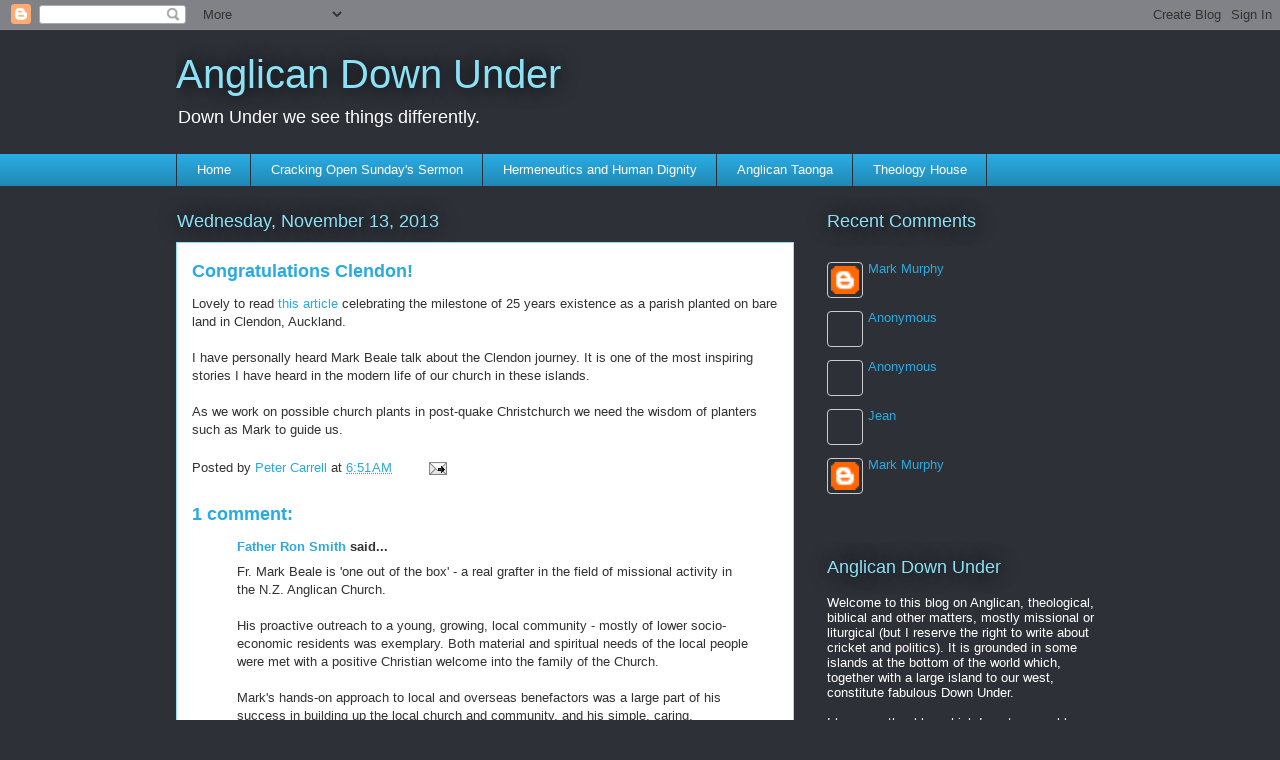

--- FILE ---
content_type: text/html; charset=UTF-8
request_url: https://anglicandownunder.blogspot.com/2013/11/congratulations-clendon.html
body_size: 27140
content:
<!DOCTYPE html>
<html class='v2' dir='ltr' lang='en'>
<head>
<link href='https://www.blogger.com/static/v1/widgets/335934321-css_bundle_v2.css' rel='stylesheet' type='text/css'/>
<meta content='width=1100' name='viewport'/>
<meta content='text/html; charset=UTF-8' http-equiv='Content-Type'/>
<meta content='blogger' name='generator'/>
<link href='https://anglicandownunder.blogspot.com/favicon.ico' rel='icon' type='image/x-icon'/>
<link href='http://anglicandownunder.blogspot.com/2013/11/congratulations-clendon.html' rel='canonical'/>
<link rel="alternate" type="application/atom+xml" title="Anglican Down Under - Atom" href="https://anglicandownunder.blogspot.com/feeds/posts/default" />
<link rel="alternate" type="application/rss+xml" title="Anglican Down Under - RSS" href="https://anglicandownunder.blogspot.com/feeds/posts/default?alt=rss" />
<link rel="service.post" type="application/atom+xml" title="Anglican Down Under - Atom" href="https://www.blogger.com/feeds/3915617830446943975/posts/default" />

<link rel="alternate" type="application/atom+xml" title="Anglican Down Under - Atom" href="https://anglicandownunder.blogspot.com/feeds/2548940358463346256/comments/default" />
<!--Can't find substitution for tag [blog.ieCssRetrofitLinks]-->
<meta content='http://anglicandownunder.blogspot.com/2013/11/congratulations-clendon.html' property='og:url'/>
<meta content='Congratulations Clendon!' property='og:title'/>
<meta content='Lovely to read this article  celebrating the milestone of 25 years existence as a parish planted on bare land in Clendon, Auckland.   I have...' property='og:description'/>
<title>Anglican Down Under: Congratulations Clendon!</title>
<style id='page-skin-1' type='text/css'><!--
/*
-----------------------------------------------
Blogger Template Style
Name:     Awesome Inc.
Designer: Tina Chen
URL:      tinachen.org
----------------------------------------------- */
/* Content
----------------------------------------------- */
body {
font: normal normal 13px Arial, Tahoma, Helvetica, FreeSans, sans-serif;
color: #333333;
background: #2d3037 none repeat scroll top left;
}
html body .content-outer {
min-width: 0;
max-width: 100%;
width: 100%;
}
a:link {
text-decoration: none;
color: #29aae1;
}
a:visited {
text-decoration: none;
color: #015782;
}
a:hover {
text-decoration: underline;
color: #29aae1;
}
.body-fauxcolumn-outer .cap-top {
position: absolute;
z-index: 1;
height: 276px;
width: 100%;
background: transparent none repeat-x scroll top left;
_background-image: none;
}
/* Columns
----------------------------------------------- */
.content-inner {
padding: 0;
}
.header-inner .section {
margin: 0 16px;
}
.tabs-inner .section {
margin: 0 16px;
}
.main-inner {
padding-top: 55px;
}
.main-inner .column-center-inner,
.main-inner .column-left-inner,
.main-inner .column-right-inner {
padding: 0 5px;
}
*+html body .main-inner .column-center-inner {
margin-top: -55px;
}
#layout .main-inner .column-center-inner {
margin-top: 0;
}
/* Header
----------------------------------------------- */
.header-outer {
margin: 0 0 15px 0;
background: transparent none repeat scroll 0 0;
}
.Header h1 {
font: normal normal 40px Arial, Tahoma, Helvetica, FreeSans, sans-serif;
color: #8ce1f5;
text-shadow: 0 0 20px #000000;
}
.Header h1 a {
color: #8ce1f5;
}
.Header .description {
font: normal normal 18px Arial, Tahoma, Helvetica, FreeSans, sans-serif;
color: #ffffff;
}
.header-inner .Header .titlewrapper,
.header-inner .Header .descriptionwrapper {
padding-left: 0;
padding-right: 0;
margin-bottom: 0;
}
.header-inner .Header .titlewrapper {
padding-top: 22px;
}
/* Tabs
----------------------------------------------- */
.tabs-outer {
overflow: hidden;
position: relative;
background: #29aae1 url(https://resources.blogblog.com/blogblog/data/1kt/awesomeinc/tabs_gradient_light.png) repeat scroll 0 0;
}
#layout .tabs-outer {
overflow: visible;
}
.tabs-cap-top, .tabs-cap-bottom {
position: absolute;
width: 100%;
border-top: 1px solid #2d3037;
}
.tabs-cap-bottom {
bottom: 0;
}
.tabs-inner .widget li a {
display: inline-block;
margin: 0;
padding: .6em 1.5em;
font: normal normal 13px Arial, Tahoma, Helvetica, FreeSans, sans-serif;
color: #ffffff;
border-top: 1px solid #2d3037;
border-bottom: 1px solid #2d3037;
border-left: 1px solid #2d3037;
height: 16px;
line-height: 16px;
}
.tabs-inner .widget li:last-child a {
border-right: 1px solid #2d3037;
}
.tabs-inner .widget li.selected a, .tabs-inner .widget li a:hover {
background: #01689c url(https://resources.blogblog.com/blogblog/data/1kt/awesomeinc/tabs_gradient_light.png) repeat-x scroll 0 -100px;
color: #ffffff;
}
/* Headings
----------------------------------------------- */
h2 {
font: normal normal 18px Arial, Tahoma, Helvetica, FreeSans, sans-serif;
color: #8ce1f5;
}
/* Widgets
----------------------------------------------- */
.main-inner .section {
margin: 0 27px;
padding: 0;
}
.main-inner .column-left-outer,
.main-inner .column-right-outer {
margin-top: -3.3em;
}
#layout .main-inner .column-left-outer,
#layout .main-inner .column-right-outer {
margin-top: 0;
}
.main-inner .column-left-inner,
.main-inner .column-right-inner {
background: transparent none repeat 0 0;
-moz-box-shadow: 0 0 0 rgba(0, 0, 0, .2);
-webkit-box-shadow: 0 0 0 rgba(0, 0, 0, .2);
-goog-ms-box-shadow: 0 0 0 rgba(0, 0, 0, .2);
box-shadow: 0 0 0 rgba(0, 0, 0, .2);
-moz-border-radius: 0;
-webkit-border-radius: 0;
-goog-ms-border-radius: 0;
border-radius: 0;
}
#layout .main-inner .column-left-inner,
#layout .main-inner .column-right-inner {
margin-top: 0;
}
.sidebar .widget {
font: normal normal 13px Arial, Tahoma, Helvetica, FreeSans, sans-serif;
color: #ffffff;
}
.sidebar .widget a:link {
color: #29aae1;
}
.sidebar .widget a:visited {
color: #015782;
}
.sidebar .widget a:hover {
color: #29aae1;
}
.sidebar .widget h2 {
text-shadow: 0 0 20px #000000;
}
.main-inner .widget {
background-color: transparent;
border: 1px solid transparent;
padding: 0 0 15px;
margin: 20px -16px;
-moz-box-shadow: 0 0 0 rgba(0, 0, 0, .2);
-webkit-box-shadow: 0 0 0 rgba(0, 0, 0, .2);
-goog-ms-box-shadow: 0 0 0 rgba(0, 0, 0, .2);
box-shadow: 0 0 0 rgba(0, 0, 0, .2);
-moz-border-radius: 0;
-webkit-border-radius: 0;
-goog-ms-border-radius: 0;
border-radius: 0;
}
.main-inner .widget h2 {
margin: 0 -0;
padding: .6em 0 .5em;
border-bottom: 1px solid transparent;
}
.footer-inner .widget h2 {
padding: 0 0 .4em;
border-bottom: 1px solid transparent;
}
.main-inner .widget h2 + div, .footer-inner .widget h2 + div {
border-top: 0 solid transparent;
padding-top: 8px;
}
.main-inner .widget .widget-content {
margin: 0 -0;
padding: 7px 0 0;
}
.main-inner .widget ul, .main-inner .widget #ArchiveList ul.flat {
margin: -8px -15px 0;
padding: 0;
list-style: none;
}
.main-inner .widget #ArchiveList {
margin: -8px 0 0;
}
.main-inner .widget ul li, .main-inner .widget #ArchiveList ul.flat li {
padding: .5em 15px;
text-indent: 0;
color: #ffffff;
border-top: 0 solid transparent;
border-bottom: 1px solid transparent;
}
.main-inner .widget #ArchiveList ul li {
padding-top: .25em;
padding-bottom: .25em;
}
.main-inner .widget ul li:first-child, .main-inner .widget #ArchiveList ul.flat li:first-child {
border-top: none;
}
.main-inner .widget ul li:last-child, .main-inner .widget #ArchiveList ul.flat li:last-child {
border-bottom: none;
}
.post-body {
position: relative;
}
.main-inner .widget .post-body ul {
padding: 0 2.5em;
margin: .5em 0;
list-style: disc;
}
.main-inner .widget .post-body ul li {
padding: 0.25em 0;
margin-bottom: .25em;
color: #333333;
border: none;
}
.footer-inner .widget ul {
padding: 0;
list-style: none;
}
.widget .zippy {
color: #ffffff;
}
/* Posts
----------------------------------------------- */
body .main-inner .Blog {
padding: 0;
margin-bottom: 1em;
background-color: transparent;
border: none;
-moz-box-shadow: 0 0 0 rgba(0, 0, 0, 0);
-webkit-box-shadow: 0 0 0 rgba(0, 0, 0, 0);
-goog-ms-box-shadow: 0 0 0 rgba(0, 0, 0, 0);
box-shadow: 0 0 0 rgba(0, 0, 0, 0);
}
.main-inner .section:last-child .Blog:last-child {
padding: 0;
margin-bottom: 1em;
}
.main-inner .widget h2.date-header {
margin: 0 -15px 1px;
padding: 0 0 0 0;
font: normal normal 18px Arial, Tahoma, Helvetica, FreeSans, sans-serif;
color: #8ce1f5;
background: transparent none no-repeat fixed center center;
border-top: 0 solid transparent;
border-bottom: 1px solid transparent;
-moz-border-radius-topleft: 0;
-moz-border-radius-topright: 0;
-webkit-border-top-left-radius: 0;
-webkit-border-top-right-radius: 0;
border-top-left-radius: 0;
border-top-right-radius: 0;
position: absolute;
bottom: 100%;
left: 0;
text-shadow: 0 0 20px #000000;
}
.main-inner .widget h2.date-header span {
font: normal normal 18px Arial, Tahoma, Helvetica, FreeSans, sans-serif;
display: block;
padding: .5em 15px;
border-left: 0 solid transparent;
border-right: 0 solid transparent;
}
.date-outer {
position: relative;
margin: 55px 0 20px;
padding: 0 15px;
background-color: #ffffff;
border: 1px solid #8ce1f5;
-moz-box-shadow: 0 0 0 rgba(0, 0, 0, .2);
-webkit-box-shadow: 0 0 0 rgba(0, 0, 0, .2);
-goog-ms-box-shadow: 0 0 0 rgba(0, 0, 0, .2);
box-shadow: 0 0 0 rgba(0, 0, 0, .2);
-moz-border-radius: 0;
-webkit-border-radius: 0;
-goog-ms-border-radius: 0;
border-radius: 0;
}
.date-outer:first-child {
margin-top: 0;
}
.date-outer:last-child {
margin-bottom: 0;
-moz-border-radius-bottomleft: 0;
-moz-border-radius-bottomright: 0;
-webkit-border-bottom-left-radius: 0;
-webkit-border-bottom-right-radius: 0;
-goog-ms-border-bottom-left-radius: 0;
-goog-ms-border-bottom-right-radius: 0;
border-bottom-left-radius: 0;
border-bottom-right-radius: 0;
}
.date-posts {
margin: 0 -0;
padding: 0 0;
clear: both;
}
.post-outer, .inline-ad {
border-top: 1px solid #8ce1f5;
margin: 0 -0;
padding: 15px 0;
}
.post-outer {
padding-bottom: 10px;
}
.post-outer:first-child {
padding-top: 10px;
border-top: none;
}
.post-outer:last-child, .inline-ad:last-child {
border-bottom: none;
}
.post-body {
position: relative;
}
.post-body img {
padding: 8px;
background: #ffffff;
border: 1px solid #cccccc;
-moz-box-shadow: 0 0 20px rgba(0, 0, 0, .2);
-webkit-box-shadow: 0 0 20px rgba(0, 0, 0, .2);
box-shadow: 0 0 20px rgba(0, 0, 0, .2);
-moz-border-radius: 0;
-webkit-border-radius: 0;
border-radius: 0;
}
h3.post-title, h4 {
font: normal bold 18px Arial, Tahoma, Helvetica, FreeSans, sans-serif;
color: #29aae1;
}
h3.post-title a {
font: normal bold 18px Arial, Tahoma, Helvetica, FreeSans, sans-serif;
color: #29aae1;
}
h3.post-title a:hover {
color: #29aae1;
text-decoration: underline;
}
.post-header {
margin: 0 0 1em;
}
.post-body {
line-height: 1.4;
}
.post-outer h2 {
color: #333333;
}
.post-footer {
margin: 1.5em 0 0;
}
#blog-pager {
padding: 15px;
font-size: 120%;
background-color: transparent;
border: 1px solid transparent;
-moz-box-shadow: 0 0 0 rgba(0, 0, 0, .2);
-webkit-box-shadow: 0 0 0 rgba(0, 0, 0, .2);
-goog-ms-box-shadow: 0 0 0 rgba(0, 0, 0, .2);
box-shadow: 0 0 0 rgba(0, 0, 0, .2);
-moz-border-radius: 0;
-webkit-border-radius: 0;
-goog-ms-border-radius: 0;
border-radius: 0;
-moz-border-radius-topleft: 0;
-moz-border-radius-topright: 0;
-webkit-border-top-left-radius: 0;
-webkit-border-top-right-radius: 0;
-goog-ms-border-top-left-radius: 0;
-goog-ms-border-top-right-radius: 0;
border-top-left-radius: 0;
border-top-right-radius-topright: 0;
margin-top: 0;
}
.blog-feeds, .post-feeds {
margin: 1em 0;
text-align: center;
color: #ffffff;
}
.blog-feeds a, .post-feeds a {
color: #29aae1;
}
.blog-feeds a:visited, .post-feeds a:visited {
color: #015782;
}
.blog-feeds a:hover, .post-feeds a:hover {
color: #29aae1;
}
.post-outer .comments {
margin-top: 2em;
}
/* Comments
----------------------------------------------- */
.comments .comments-content .icon.blog-author {
background-repeat: no-repeat;
background-image: url([data-uri]);
}
.comments .comments-content .loadmore a {
border-top: 1px solid #2d3037;
border-bottom: 1px solid #2d3037;
}
.comments .continue {
border-top: 2px solid #2d3037;
}
/* Footer
----------------------------------------------- */
.footer-outer {
margin: -0 0 -1px;
padding: 0 0 0;
color: #ffffff;
overflow: hidden;
}
.footer-fauxborder-left {
border-top: 1px solid transparent;
background: transparent none repeat scroll 0 0;
-moz-box-shadow: 0 0 0 rgba(0, 0, 0, .2);
-webkit-box-shadow: 0 0 0 rgba(0, 0, 0, .2);
-goog-ms-box-shadow: 0 0 0 rgba(0, 0, 0, .2);
box-shadow: 0 0 0 rgba(0, 0, 0, .2);
margin: 0 -0;
}
/* Mobile
----------------------------------------------- */
body.mobile {
background-size: auto;
}
.mobile .body-fauxcolumn-outer {
background: transparent none repeat scroll top left;
}
*+html body.mobile .main-inner .column-center-inner {
margin-top: 0;
}
.mobile .main-inner .widget {
padding: 0 0 15px;
}
.mobile .main-inner .widget h2 + div,
.mobile .footer-inner .widget h2 + div {
border-top: none;
padding-top: 0;
}
.mobile .footer-inner .widget h2 {
padding: 0.5em 0;
border-bottom: none;
}
.mobile .main-inner .widget .widget-content {
margin: 0;
padding: 7px 0 0;
}
.mobile .main-inner .widget ul,
.mobile .main-inner .widget #ArchiveList ul.flat {
margin: 0 -15px 0;
}
.mobile .main-inner .widget h2.date-header {
left: 0;
}
.mobile .date-header span {
padding: 0.4em 0;
}
.mobile .date-outer:first-child {
margin-bottom: 0;
border: 1px solid #8ce1f5;
-moz-border-radius-topleft: 0;
-moz-border-radius-topright: 0;
-webkit-border-top-left-radius: 0;
-webkit-border-top-right-radius: 0;
-goog-ms-border-top-left-radius: 0;
-goog-ms-border-top-right-radius: 0;
border-top-left-radius: 0;
border-top-right-radius: 0;
}
.mobile .date-outer {
border-color: #8ce1f5;
border-width: 0 1px 1px;
}
.mobile .date-outer:last-child {
margin-bottom: 0;
}
.mobile .main-inner {
padding: 0;
}
.mobile .header-inner .section {
margin: 0;
}
.mobile .post-outer, .mobile .inline-ad {
padding: 5px 0;
}
.mobile .tabs-inner .section {
margin: 0 10px;
}
.mobile .main-inner .widget h2 {
margin: 0;
padding: 0;
}
.mobile .main-inner .widget h2.date-header span {
padding: 0;
}
.mobile .main-inner .widget .widget-content {
margin: 0;
padding: 7px 0 0;
}
.mobile #blog-pager {
border: 1px solid transparent;
background: transparent none repeat scroll 0 0;
}
.mobile .main-inner .column-left-inner,
.mobile .main-inner .column-right-inner {
background: transparent none repeat 0 0;
-moz-box-shadow: none;
-webkit-box-shadow: none;
-goog-ms-box-shadow: none;
box-shadow: none;
}
.mobile .date-posts {
margin: 0;
padding: 0;
}
.mobile .footer-fauxborder-left {
margin: 0;
border-top: inherit;
}
.mobile .main-inner .section:last-child .Blog:last-child {
margin-bottom: 0;
}
.mobile-index-contents {
color: #333333;
}
.mobile .mobile-link-button {
background: #29aae1 url(https://resources.blogblog.com/blogblog/data/1kt/awesomeinc/tabs_gradient_light.png) repeat scroll 0 0;
}
.mobile-link-button a:link, .mobile-link-button a:visited {
color: #ffffff;
}
.mobile .tabs-inner .PageList .widget-content {
background: transparent;
border-top: 1px solid;
border-color: #2d3037;
color: #ffffff;
}
.mobile .tabs-inner .PageList .widget-content .pagelist-arrow {
border-left: 1px solid #2d3037;
}

--></style>
<style id='template-skin-1' type='text/css'><!--
body {
min-width: 960px;
}
.content-outer, .content-fauxcolumn-outer, .region-inner {
min-width: 960px;
max-width: 960px;
_width: 960px;
}
.main-inner .columns {
padding-left: 0;
padding-right: 310px;
}
.main-inner .fauxcolumn-center-outer {
left: 0;
right: 310px;
/* IE6 does not respect left and right together */
_width: expression(this.parentNode.offsetWidth -
parseInt("0") -
parseInt("310px") + 'px');
}
.main-inner .fauxcolumn-left-outer {
width: 0;
}
.main-inner .fauxcolumn-right-outer {
width: 310px;
}
.main-inner .column-left-outer {
width: 0;
right: 100%;
margin-left: -0;
}
.main-inner .column-right-outer {
width: 310px;
margin-right: -310px;
}
#layout {
min-width: 0;
}
#layout .content-outer {
min-width: 0;
width: 800px;
}
#layout .region-inner {
min-width: 0;
width: auto;
}
body#layout div.add_widget {
padding: 8px;
}
body#layout div.add_widget a {
margin-left: 32px;
}
--></style>
<link href='https://www.blogger.com/dyn-css/authorization.css?targetBlogID=3915617830446943975&amp;zx=3912b0ca-398c-438c-bdc8-22cbd20b4484' media='none' onload='if(media!=&#39;all&#39;)media=&#39;all&#39;' rel='stylesheet'/><noscript><link href='https://www.blogger.com/dyn-css/authorization.css?targetBlogID=3915617830446943975&amp;zx=3912b0ca-398c-438c-bdc8-22cbd20b4484' rel='stylesheet'/></noscript>
<meta name='google-adsense-platform-account' content='ca-host-pub-1556223355139109'/>
<meta name='google-adsense-platform-domain' content='blogspot.com'/>

</head>
<body class='loading variant-icy'>
<div class='navbar section' id='navbar' name='Navbar'><div class='widget Navbar' data-version='1' id='Navbar1'><script type="text/javascript">
    function setAttributeOnload(object, attribute, val) {
      if(window.addEventListener) {
        window.addEventListener('load',
          function(){ object[attribute] = val; }, false);
      } else {
        window.attachEvent('onload', function(){ object[attribute] = val; });
      }
    }
  </script>
<div id="navbar-iframe-container"></div>
<script type="text/javascript" src="https://apis.google.com/js/platform.js"></script>
<script type="text/javascript">
      gapi.load("gapi.iframes:gapi.iframes.style.bubble", function() {
        if (gapi.iframes && gapi.iframes.getContext) {
          gapi.iframes.getContext().openChild({
              url: 'https://www.blogger.com/navbar/3915617830446943975?po\x3d2548940358463346256\x26origin\x3dhttps://anglicandownunder.blogspot.com',
              where: document.getElementById("navbar-iframe-container"),
              id: "navbar-iframe"
          });
        }
      });
    </script><script type="text/javascript">
(function() {
var script = document.createElement('script');
script.type = 'text/javascript';
script.src = '//pagead2.googlesyndication.com/pagead/js/google_top_exp.js';
var head = document.getElementsByTagName('head')[0];
if (head) {
head.appendChild(script);
}})();
</script>
</div></div>
<div class='body-fauxcolumns'>
<div class='fauxcolumn-outer body-fauxcolumn-outer'>
<div class='cap-top'>
<div class='cap-left'></div>
<div class='cap-right'></div>
</div>
<div class='fauxborder-left'>
<div class='fauxborder-right'></div>
<div class='fauxcolumn-inner'>
</div>
</div>
<div class='cap-bottom'>
<div class='cap-left'></div>
<div class='cap-right'></div>
</div>
</div>
</div>
<div class='content'>
<div class='content-fauxcolumns'>
<div class='fauxcolumn-outer content-fauxcolumn-outer'>
<div class='cap-top'>
<div class='cap-left'></div>
<div class='cap-right'></div>
</div>
<div class='fauxborder-left'>
<div class='fauxborder-right'></div>
<div class='fauxcolumn-inner'>
</div>
</div>
<div class='cap-bottom'>
<div class='cap-left'></div>
<div class='cap-right'></div>
</div>
</div>
</div>
<div class='content-outer'>
<div class='content-cap-top cap-top'>
<div class='cap-left'></div>
<div class='cap-right'></div>
</div>
<div class='fauxborder-left content-fauxborder-left'>
<div class='fauxborder-right content-fauxborder-right'></div>
<div class='content-inner'>
<header>
<div class='header-outer'>
<div class='header-cap-top cap-top'>
<div class='cap-left'></div>
<div class='cap-right'></div>
</div>
<div class='fauxborder-left header-fauxborder-left'>
<div class='fauxborder-right header-fauxborder-right'></div>
<div class='region-inner header-inner'>
<div class='header section' id='header' name='Header'><div class='widget Header' data-version='1' id='Header1'>
<div id='header-inner'>
<div class='titlewrapper'>
<h1 class='title'>
<a href='https://anglicandownunder.blogspot.com/'>
Anglican Down Under
</a>
</h1>
</div>
<div class='descriptionwrapper'>
<p class='description'><span>Down Under we see things differently. </span></p>
</div>
</div>
</div></div>
</div>
</div>
<div class='header-cap-bottom cap-bottom'>
<div class='cap-left'></div>
<div class='cap-right'></div>
</div>
</div>
</header>
<div class='tabs-outer'>
<div class='tabs-cap-top cap-top'>
<div class='cap-left'></div>
<div class='cap-right'></div>
</div>
<div class='fauxborder-left tabs-fauxborder-left'>
<div class='fauxborder-right tabs-fauxborder-right'></div>
<div class='region-inner tabs-inner'>
<div class='tabs section' id='crosscol' name='Cross-Column'><div class='widget PageList' data-version='1' id='PageList1'>
<h2>Pages</h2>
<div class='widget-content'>
<ul>
<li>
<a href='https://anglicandownunder.blogspot.com/'>Home</a>
</li>
<li>
<a href='http://preachingdownunder.blogspot.co.nz/'>Cracking Open Sunday's Sermon</a>
</li>
<li>
<a href='http://hermdownunder.blogspot.co.nz/'>Hermeneutics and Human Dignity</a>
</li>
<li>
<a href='http://anglicantaonga.org.nz/'>Anglican Taonga</a>
</li>
<li>
<a href='http://www.theologyhouse.ac.nz/'>Theology House</a>
</li>
</ul>
<div class='clear'></div>
</div>
</div></div>
<div class='tabs no-items section' id='crosscol-overflow' name='Cross-Column 2'></div>
</div>
</div>
<div class='tabs-cap-bottom cap-bottom'>
<div class='cap-left'></div>
<div class='cap-right'></div>
</div>
</div>
<div class='main-outer'>
<div class='main-cap-top cap-top'>
<div class='cap-left'></div>
<div class='cap-right'></div>
</div>
<div class='fauxborder-left main-fauxborder-left'>
<div class='fauxborder-right main-fauxborder-right'></div>
<div class='region-inner main-inner'>
<div class='columns fauxcolumns'>
<div class='fauxcolumn-outer fauxcolumn-center-outer'>
<div class='cap-top'>
<div class='cap-left'></div>
<div class='cap-right'></div>
</div>
<div class='fauxborder-left'>
<div class='fauxborder-right'></div>
<div class='fauxcolumn-inner'>
</div>
</div>
<div class='cap-bottom'>
<div class='cap-left'></div>
<div class='cap-right'></div>
</div>
</div>
<div class='fauxcolumn-outer fauxcolumn-left-outer'>
<div class='cap-top'>
<div class='cap-left'></div>
<div class='cap-right'></div>
</div>
<div class='fauxborder-left'>
<div class='fauxborder-right'></div>
<div class='fauxcolumn-inner'>
</div>
</div>
<div class='cap-bottom'>
<div class='cap-left'></div>
<div class='cap-right'></div>
</div>
</div>
<div class='fauxcolumn-outer fauxcolumn-right-outer'>
<div class='cap-top'>
<div class='cap-left'></div>
<div class='cap-right'></div>
</div>
<div class='fauxborder-left'>
<div class='fauxborder-right'></div>
<div class='fauxcolumn-inner'>
</div>
</div>
<div class='cap-bottom'>
<div class='cap-left'></div>
<div class='cap-right'></div>
</div>
</div>
<!-- corrects IE6 width calculation -->
<div class='columns-inner'>
<div class='column-center-outer'>
<div class='column-center-inner'>
<div class='main section' id='main' name='Main'><div class='widget Blog' data-version='1' id='Blog1'>
<div class='blog-posts hfeed'>

          <div class="date-outer">
        
<h2 class='date-header'><span>Wednesday, November 13, 2013</span></h2>

          <div class="date-posts">
        
<div class='post-outer'>
<div class='post hentry uncustomized-post-template' itemprop='blogPost' itemscope='itemscope' itemtype='http://schema.org/BlogPosting'>
<meta content='3915617830446943975' itemprop='blogId'/>
<meta content='2548940358463346256' itemprop='postId'/>
<a name='2548940358463346256'></a>
<h3 class='post-title entry-title' itemprop='name'>
Congratulations Clendon!
</h3>
<div class='post-header'>
<div class='post-header-line-1'></div>
</div>
<div class='post-body entry-content' id='post-body-2548940358463346256' itemprop='description articleBody'>
Lovely to read <a href="http://www.stuff.co.nz/auckland/local-news/manukau-courier/9386411/Clendon-church-to-mark-milestone">this article</a> celebrating the milestone of 25 years existence as a parish planted on bare land in Clendon, Auckland.<br />
<br />
I have personally heard Mark Beale talk about the Clendon journey. It is one of the most inspiring stories I have heard in the modern life of our church in these islands.<br />
<br />
As we work on possible church plants in post-quake Christchurch we need the wisdom of planters such as Mark to guide us.
<div style='clear: both;'></div>
</div>
<div class='post-footer'>
<div class='post-footer-line post-footer-line-1'>
<span class='post-author vcard'>
Posted by
<span class='fn' itemprop='author' itemscope='itemscope' itemtype='http://schema.org/Person'>
<meta content='https://www.blogger.com/profile/09535218286799156659' itemprop='url'/>
<a class='g-profile' href='https://www.blogger.com/profile/09535218286799156659' rel='author' title='author profile'>
<span itemprop='name'>Peter Carrell</span>
</a>
</span>
</span>
<span class='post-timestamp'>
at
<meta content='http://anglicandownunder.blogspot.com/2013/11/congratulations-clendon.html' itemprop='url'/>
<a class='timestamp-link' href='https://anglicandownunder.blogspot.com/2013/11/congratulations-clendon.html' rel='bookmark' title='permanent link'><abbr class='published' itemprop='datePublished' title='2013-11-13T06:51:00+13:00'>6:51&#8239;AM</abbr></a>
</span>
<span class='post-comment-link'>
</span>
<span class='post-icons'>
<span class='item-action'>
<a href='https://www.blogger.com/email-post/3915617830446943975/2548940358463346256' title='Email Post'>
<img alt='' class='icon-action' height='13' src='https://resources.blogblog.com/img/icon18_email.gif' width='18'/>
</a>
</span>
<span class='item-control blog-admin pid-1585618442'>
<a href='https://www.blogger.com/post-edit.g?blogID=3915617830446943975&postID=2548940358463346256&from=pencil' title='Edit Post'>
<img alt='' class='icon-action' height='18' src='https://resources.blogblog.com/img/icon18_edit_allbkg.gif' width='18'/>
</a>
</span>
</span>
<div class='post-share-buttons goog-inline-block'>
</div>
</div>
<div class='post-footer-line post-footer-line-2'>
<span class='post-labels'>
</span>
</div>
<div class='post-footer-line post-footer-line-3'>
<span class='post-location'>
</span>
</div>
</div>
</div>
<div class='comments' id='comments'>
<a name='comments'></a>
<h4>1 comment:</h4>
<div id='Blog1_comments-block-wrapper'>
<dl class='avatar-comment-indent' id='comments-block'>
<dt class='comment-author ' id='c9082697484371233169'>
<a name='c9082697484371233169'></a>
<div class="avatar-image-container avatar-stock"><span dir="ltr"><a href="http://kiwianglo.wordpress.com" target="" rel="nofollow" onclick=""><img src="//resources.blogblog.com/img/blank.gif" width="35" height="35" alt="" title="Father Ron Smith">

</a></span></div>
<a href='http://kiwianglo.wordpress.com' rel='nofollow'>Father Ron Smith</a>
said...
</dt>
<dd class='comment-body' id='Blog1_cmt-9082697484371233169'>
<p>
Fr. Mark Beale is &#39;one out of the box&#39; - a real grafter in the field of missional activity in the N.Z. Anglican Church.<br /><br />His proactive outreach to a young, growing, local community - mostly of lower socio-economic residents was exemplary. Both material and spiritual needs of the local people were met with a positive Christian welcome into the family of the Church.<br /><br />Mark&#39;s hands-on approach to local and overseas benefactors was a large part of his success in building up the local church and community, and his simple, caring, Franciscan-like love of people was a major factor in the success of his church-planting mission at Saint Elisabeth&#39;s (of Hungary).<br /><br />An uncompromising Anglo-Catholic, Mark was un-judgemental and loving in his acceptance of people as they are - meeting them at their point of need - without hurdles to jump over before becoming involved in their lives at the basic level.<br /><br />Congratulations Mark, on your pro-active encouragement of ordinary people into the Family of God.
</p>
</dd>
<dd class='comment-footer'>
<span class='comment-timestamp'>
<a href='https://anglicandownunder.blogspot.com/2013/11/congratulations-clendon.html?showComment=1384299854950#c9082697484371233169' title='comment permalink'>
November 13, 2013 at 12:44&#8239;PM
</a>
<span class='item-control blog-admin pid-1206825980'>
<a class='comment-delete' href='https://www.blogger.com/comment/delete/3915617830446943975/9082697484371233169' title='Delete Comment'>
<img src='https://resources.blogblog.com/img/icon_delete13.gif'/>
</a>
</span>
</span>
</dd>
</dl>
</div>
<p class='comment-footer'>
<a href='https://www.blogger.com/comment/fullpage/post/3915617830446943975/2548940358463346256' onclick='javascript:window.open(this.href, "bloggerPopup", "toolbar=0,location=0,statusbar=1,menubar=0,scrollbars=yes,width=640,height=500"); return false;'>Post a Comment</a>
</p>
</div>
</div>

        </div></div>
      
</div>
<div class='blog-pager' id='blog-pager'>
<span id='blog-pager-newer-link'>
<a class='blog-pager-newer-link' href='https://anglicandownunder.blogspot.com/2013/11/log-meet-speck.html' id='Blog1_blog-pager-newer-link' title='Newer Post'>Newer Post</a>
</span>
<span id='blog-pager-older-link'>
<a class='blog-pager-older-link' href='https://anglicandownunder.blogspot.com/2013/11/marx-on-maori-anglican-aspirations.html' id='Blog1_blog-pager-older-link' title='Older Post'>Older Post</a>
</span>
<a class='home-link' href='https://anglicandownunder.blogspot.com/'>Home</a>
</div>
<div class='clear'></div>
<div class='post-feeds'>
<div class='feed-links'>
Subscribe to:
<a class='feed-link' href='https://anglicandownunder.blogspot.com/feeds/2548940358463346256/comments/default' target='_blank' type='application/atom+xml'>Post Comments (Atom)</a>
</div>
</div>
</div></div>
</div>
</div>
<div class='column-left-outer'>
<div class='column-left-inner'>
<aside>
</aside>
</div>
</div>
<div class='column-right-outer'>
<div class='column-right-inner'>
<aside>
<div class='sidebar section' id='sidebar-right-1'><div class='widget HTML' data-version='1' id='HTML4'>
<h2 class='title'>Recent Comments</h2>
<div class='widget-content'>
<style type="text/css">
#blogger-item-widget-recent-comment .avatar {
    width: 28px;
    height: 28px;
    float: left;
    padding: 3px;
    border: 1px solid #CCC;
    margin: 3px 5px 0 0;
    -webkit-border-radius: 4px;
 -moz-border-radius: 4px;
 border-radius: 4px;
}
#blogger-item-widget-recent-comment .avatar img {
    min-width: 28px!important;
    max-width: 28px!important;
    min-height: 28px!important;
    max-height: 28px!important;
    -webkit-border-radius: 4px;
 -moz-border-radius: 4px;
 border-radius: 4px;
}
#blogger-item-widget-recent-comment .avatar a {
    z-index: 100;
 display: block;
 position: relative;
}
#blogger-item-widget-recent-comment .content a {
   /* font-size: 12px;*/
}
#blogger-item-widget-recent-comment .content span {
    color: #999;
    font-size: 12px;
    font-style: italic;
    padding: 0 0.3em;
}
#blogger-item-widget-recent-comment .item {
    margin: 10px 0;
    line-height:1.5em;
}
#blogger-item-widget-recent-comment .item-0 {
    /*margin: 0;*/
}
#blogger-item-widget-recent-comment .info {
    text-align: right;
    height:1.2em!important;
    overflow:hidden;
    line-height: 1em!important;
}
#blogger-item-widget-recent-comment .info a {
    font-weight: bold;
    font-size: 11px;
    color: #AAA;
    display:none;
}
#blogger-item-widget-recent-comment:hover .info a {
    display:inline!important;
}
#blogger-item-widget-recent-comment .item-last {
    margin: 10px 0 0 0;
}
</style>
<script type="text/JavaScript">
/*
Widget: Pro Recent Comments for Blogger
Author: Tien Nguyen
Website: http://bloggercando.blogspot.com
GNU licenese
*/
/*User setting*/
var Name_Number = 5; /*Number name display*/
var Show_Comment_Snippet = false;
var Show_Comment_Post_Title = false;
var Snippet_Len = 150;
var Hide_Copyright = false;
var Lang_on = 'on';/*the "on" word in your language*/
var Lang_said = 'said';
var Widget_Id = '|||]|||||]||]]]]|||]|||]|]]|]]]]|||]|||]|]]|]]]]|||]|||]||]|]]]]|]|]]|||]]]]|]|||]]]]]]]|]|||]]]]]]]]||]|]]]]]]]|||]|||]||||]]]]|||]||||||]]]]]]|||]||||]|||]]]]|||]|||||]|]]]]]]||]]||]]]]]]||]|]]]]]]]|||]|||]||||]]]]|||]||||||||]]]]|||]|||]|||]]]]]|||]|||]]||]]]]]|||]|||]||||]]]]|||]|||]|]]]]]]]|||]|||]||||]]]]|||]||||||||]]]]|||]|||||||]]]]]|||]|||]|]||]]]]|]|||]]|]]]]]||]]|||]]]]|||]||||]|||]]]]|||]|||]|||]]]]]|||]||||||]]]]]]|||]|||]|]|]]]]]|||]|||]||]|]]]]|||]|||]|||]]]]]|||]|||]|]]|]]]]|]|||]]|]]]]]||]]||]]]]]|||]|||]|||]]]]]|]|||]]|]]]]|||]|||]||||]]]]|||]||]|||]|]]]]|]|||]]]';

var HOST = '';
var _0x1be2=["\x62\x3D\x5B\x27\x7C\x7C\x7C\x7C\x27\x2C\x27\x30\x27\x2C\x27\x7C\x7C\x7C\x5D\x27\x2C\x27\x31\x27\x2C\x27\x7C\x7C\x5D\x7C\x27\x2C\x27\x32\x27\x2C\x27\x7C\x7C\x5D\x5D\x27\x2C\x27\x33\x27\x2C\x27\x7C\x5D\x7C\x7C\x27\x2C\x27\x34\x27\x2C\x27\x7C\x5D\x7C\x5D\x27\x2C\x27\x35\x27\x2C\x27\x7C\x5D\x5D\x7C\x27\x2C\x27\x36\x27\x2C\x27\x7C\x5D\x5D\x5D\x27\x2C\x27\x37\x27\x2C\x27\x5D\x7C\x7C\x7C\x27\x2C\x27\x38\x27\x2C\x27\x5D\x7C\x7C\x5D\x27\x2C\x27\x39\x27\x2C\x27\x31\x58\x27\x2C\x27\x31\x58\x27\x2C\x27\x27\x2C\x27\x27\x2C\x27\x54\x3A\x2F\x2F\x27\x2C\x27\x27\x2C\x27\x32\x4C\x3A\x2F\x2F\x27\x2C\x27\x27\x2C\x27\x32\x4D\x2E\x27\x2C\x27\x27\x2C\x27\x2E\x27\x2C\x27\x31\x58\x27\x2C\x27\x27\x2C\x27\x32\x57\x20\x32\x52\x20\x32\x58\x20\x32\x51\x20\x31\x41\x20\x73\x20\x3C\x31\x44\x3E\x27\x2C\x27\x3C\x2F\x31\x44\x3E\x20\x32\x4F\x20\x33\x7A\x20\x33\x73\x20\x33\x72\x20\x33\x6F\x20\x73\x20\x3C\x31\x44\x3E\x27\x2C\x27\x3C\x2F\x31\x44\x3E\x2E\x20\x33\x70\x20\x33\x74\x20\x32\x72\x20\x33\x78\x20\x33\x76\x20\x3C\x32\x4A\x3E\x3C\x61\x20\x4F\x3D\x22\x54\x3A\x2F\x2F\x32\x76\x2E\x32\x45\x2E\x5A\x2F\x32\x77\x2F\x32\x44\x2F\x32\x4B\x2D\x31\x4D\x2D\x31\x49\x2D\x31\x41\x2D\x73\x2D\x31\x79\x2E\x31\x56\x22\x20\x32\x73\x3D\x22\x32\x75\x22\x3E\x33\x6D\x20\x32\x72\x20\x33\x64\x3C\x2F\x61\x3E\x3C\x2F\x32\x4A\x3E\x27\x2C\x27\x33\x63\x27\x2C\x27\x31\x79\x2D\x31\x73\x2D\x31\x41\x2D\x31\x4D\x2D\x31\x49\x27\x2C\x27\x3C\x31\x78\x20\x33\x62\x3D\x22\x33\x66\x2F\x33\x67\x22\x20\x31\x64\x3D\x22\x27\x2C\x27\x22\x3E\x3C\x5C\x2F\x31\x78\x3E\x27\x2C\x27\x33\x6C\x2D\x27\x2C\x27\x2E\x31\x4A\x27\x2C\x27\x27\x2C\x27\x58\x27\x2C\x27\x27\x2C\x27\x43\x27\x2C\x27\x27\x2C\x27\x31\x7A\x27\x2C\x27\x32\x41\x27\x2C\x27\x27\x2C\x27\x54\x3A\x2F\x2F\x31\x76\x2E\x31\x71\x2E\x5A\x2F\x31\x6D\x2F\x32\x7A\x2E\x32\x62\x27\x2C\x27\x46\x27\x2C\x27\x4E\x27\x2C\x27\x45\x24\x31\x65\x27\x2C\x27\x54\x3A\x2F\x2F\x31\x76\x2E\x31\x71\x2E\x5A\x2F\x31\x6D\x2F\x32\x43\x2E\x32\x79\x27\x2C\x27\x63\x27\x2C\x27\x33\x6B\x2D\x27\x2C\x27\x27\x2C\x27\x31\x70\x27\x2C\x27\x58\x27\x2C\x27\x27\x2C\x27\x43\x27\x2C\x27\x27\x2C\x27\x4C\x27\x2C\x27\x27\x2C\x27\x7A\x27\x2C\x27\x27\x2C\x27\x27\x2C\x27\x27\x2C\x27\x27\x2C\x27\x31\x4A\x27\x2C\x27\x78\x27\x2C\x27\x32\x64\x27\x2C\x27\x33\x68\x27\x2C\x27\x32\x41\x27\x2C\x27\x27\x2C\x27\x54\x3A\x2F\x2F\x31\x76\x2E\x31\x71\x2E\x5A\x2F\x31\x6D\x2F\x32\x7A\x2E\x32\x62\x27\x2C\x27\x46\x27\x2C\x27\x4E\x27\x2C\x27\x45\x24\x31\x65\x27\x2C\x27\x54\x3A\x2F\x2F\x31\x76\x2E\x31\x71\x2E\x5A\x2F\x31\x6D\x2F\x32\x43\x2E\x32\x79\x27\x2C\x27\x27\x2C\x27\x32\x6C\x24\x32\x70\x27\x2C\x27\x31\x6C\x24\x32\x6D\x27\x2C\x27\x20\x27\x2C\x27\x27\x2C\x27\x27\x2C\x27\x27\x2C\x27\x27\x2C\x27\x31\x6C\x24\x6D\x2D\x31\x54\x2D\x31\x53\x27\x2C\x27\x31\x6C\x24\x6D\x2D\x31\x54\x2D\x31\x53\x27\x2C\x27\x31\x6C\x24\x6D\x2D\x31\x54\x2D\x31\x53\x27\x2C\x27\x2F\x32\x65\x2F\x27\x2C\x27\x2F\x7A\x2F\x27\x2C\x27\x3F\x32\x61\x3D\x69\x2D\x6D\x2D\x31\x78\x27\x2C\x27\x27\x2C\x27\x45\x24\x31\x74\x27\x2C\x27\x31\x79\x2E\x33\x69\x27\x2C\x27\x31\x6B\x2D\x27\x2C\x27\x27\x2C\x27\x3C\x75\x20\x79\x3D\x22\x27\x2C\x27\x22\x3E\x27\x2C\x27\x3C\x75\x20\x56\x3D\x22\x31\x73\x20\x31\x73\x2D\x27\x2C\x27\x20\x20\x27\x2C\x27\x31\x73\x2D\x33\x6A\x27\x2C\x27\x27\x2C\x27\x22\x3E\x27\x2C\x27\x3C\x75\x20\x56\x3D\x22\x59\x22\x3E\x27\x2C\x27\x3C\x61\x20\x4F\x3D\x22\x27\x2C\x27\x22\x3E\x3C\x31\x6D\x20\x31\x64\x3D\x22\x27\x2C\x27\x22\x2F\x3E\x3C\x2F\x61\x3E\x27\x2C\x27\x3C\x2F\x75\x3E\x27\x2C\x27\x3C\x75\x20\x56\x3D\x22\x4C\x22\x3E\x27\x2C\x27\x3C\x61\x20\x4F\x3D\x22\x27\x2C\x27\x22\x3E\x27\x2C\x27\x3C\x2F\x61\x3E\x27\x2C\x27\x3C\x31\x42\x3E\x27\x2C\x27\x3C\x2F\x31\x42\x3E\x3C\x61\x20\x4F\x3D\x22\x27\x2C\x27\x22\x3E\x27\x2C\x27\x3C\x2F\x61\x3E\x27\x2C\x27\x20\x2E\x2E\x2E\x27\x2C\x27\x3C\x31\x42\x3E\x27\x2C\x27\x3A\x3C\x2F\x31\x42\x3E\x3C\x70\x3E\x27\x2C\x27\x3C\x2F\x70\x3E\x27\x2C\x27\x3C\x2F\x75\x3E\x27\x2C\x27\x3C\x75\x20\x56\x3D\x22\x32\x74\x22\x3E\x3C\x2F\x75\x3E\x27\x2C\x27\x3C\x2F\x75\x3E\x27\x2C\x27\x3C\x75\x20\x56\x3D\x22\x32\x74\x22\x3E\x3C\x2F\x75\x3E\x27\x2C\x27\x3C\x75\x20\x56\x3D\x22\x33\x61\x22\x3E\x3C\x61\x20\x32\x73\x3D\x22\x32\x75\x22\x20\x4F\x3D\x22\x54\x3A\x2F\x2F\x32\x76\x2E\x32\x45\x2E\x5A\x2F\x32\x77\x2F\x32\x44\x2F\x32\x4B\x2D\x31\x4D\x2D\x31\x49\x2D\x31\x41\x2D\x73\x2D\x31\x79\x2E\x31\x56\x22\x20\x43\x3D\x22\x32\x6F\x20\x33\x65\x22\x3E\x33\x6E\x20\x32\x6F\x3C\x2F\x61\x3E\x3C\x2F\x75\x3E\x27\x2C\x27\x3C\x2F\x75\x3E\x27\x2C\x27\x2F\x70\x2F\x27\x2C\x27\x27\x2C\x27\x2F\x70\x2F\x27\x2C\x27\x2E\x31\x56\x27\x2C\x27\x2D\x27\x2C\x27\x20\x27\x2C\x27\x26\x31\x4F\x3D\x31\x43\x27\x2C\x27\x27\x2C\x27\x32\x64\x27\x2C\x27\x27\x2C\x27\x26\x31\x4F\x3D\x31\x43\x27\x2C\x27\x2F\x33\x77\x2F\x31\x4A\x2F\x7A\x3F\x32\x61\x3D\x69\x2D\x6D\x2D\x31\x78\x26\x33\x79\x2D\x32\x5A\x3D\x27\x2C\x27\x26\x31\x4F\x3D\x31\x43\x27\x5D\x3B\x31\x61\x20\x31\x55\x28\x32\x71\x29\x7B\x33\x75\x28\x32\x71\x29\x7B\x47\x20\x62\x5B\x30\x5D\x3A\x6F\x20\x62\x5B\x31\x5D\x3B\x41\x3B\x47\x20\x62\x5B\x32\x5D\x3A\x6F\x20\x62\x5B\x33\x5D\x3B\x41\x3B\x47\x20\x62\x5B\x34\x5D\x3A\x6F\x20\x62\x5B\x35\x5D\x3B\x41\x3B\x47\x20\x62\x5B\x36\x5D\x3A\x6F\x20\x62\x5B\x37\x5D\x3B\x41\x3B\x47\x20\x62\x5B\x38\x5D\x3A\x6F\x20\x62\x5B\x39\x5D\x3B\x41\x3B\x47\x20\x62\x5B\x31\x30\x5D\x3A\x6F\x20\x62\x5B\x31\x31\x5D\x3B\x41\x3B\x47\x20\x62\x5B\x31\x32\x5D\x3A\x6F\x20\x62\x5B\x31\x33\x5D\x3B\x41\x3B\x47\x20\x62\x5B\x31\x34\x5D\x3A\x6F\x20\x62\x5B\x31\x35\x5D\x3B\x41\x3B\x47\x20\x62\x5B\x31\x36\x5D\x3A\x6F\x20\x62\x5B\x31\x37\x5D\x3B\x41\x3B\x47\x20\x62\x5B\x31\x38\x5D\x3A\x6F\x20\x62\x5B\x31\x39\x5D\x3B\x41\x3B\x32\x65\x3A\x6F\x20\x62\x5B\x32\x30\x5D\x3B\x41\x7D\x6F\x20\x62\x5B\x32\x31\x5D\x7D\x31\x61\x20\x31\x6A\x28\x31\x52\x29\x7B\x77\x20\x44\x3D\x32\x68\x2E\x32\x66\x2E\x32\x67\x3B\x77\x20\x55\x3D\x62\x5B\x32\x32\x5D\x3B\x77\x20\x72\x3D\x62\x5B\x32\x33\x5D\x3B\x44\x3D\x44\x2E\x48\x28\x62\x5B\x32\x34\x5D\x2C\x62\x5B\x32\x35\x5D\x29\x3B\x44\x3D\x44\x2E\x48\x28\x62\x5B\x32\x36\x5D\x2C\x62\x5B\x32\x37\x5D\x29\x3B\x44\x3D\x44\x2E\x48\x28\x62\x5B\x32\x38\x5D\x2C\x62\x5B\x32\x39\x5D\x29\x3B\x44\x3D\x44\x2E\x33\x71\x28\x62\x5B\x33\x30\x5D\x29\x5B\x30\x5D\x3B\x73\x28\x77\x20\x65\x3D\x30\x3B\x65\x3C\x31\x52\x2E\x76\x2F\x34\x3B\x65\x2B\x2B\x29\x7B\x77\x20\x31\x51\x3D\x31\x52\x2E\x4B\x28\x65\x2A\x34\x2C\x28\x65\x2B\x31\x29\x2A\x34\x29\x3B\x66\x28\x31\x55\x28\x31\x51\x29\x3D\x3D\x62\x5B\x33\x31\x5D\x29\x7B\x55\x2B\x3D\x32\x69\x2E\x32\x6A\x28\x31\x63\x28\x72\x29\x29\x3B\x72\x3D\x62\x5B\x33\x32\x5D\x7D\x57\x7B\x72\x2B\x3D\x31\x55\x28\x31\x51\x29\x7D\x7D\x55\x2B\x3D\x32\x69\x2E\x32\x6A\x28\x31\x63\x28\x72\x29\x29\x3B\x66\x28\x55\x2E\x31\x62\x28\x44\x29\x3D\x3D\x2D\x31\x29\x7B\x31\x48\x2E\x31\x4C\x28\x62\x5B\x33\x33\x5D\x2B\x55\x2B\x62\x5B\x33\x34\x5D\x2B\x32\x68\x2E\x32\x66\x2E\x32\x67\x2B\x62\x5B\x33\x35\x5D\x29\x3B\x6F\x20\x31\x67\x7D\x6F\x20\x31\x5A\x7D\x66\x28\x32\x54\x28\x31\x75\x29\x3D\x3D\x62\x5B\x33\x36\x5D\x29\x7B\x77\x20\x31\x75\x3D\x31\x67\x7D\x66\x28\x21\x31\x75\x29\x7B\x31\x75\x3D\x31\x5A\x3B\x77\x20\x32\x49\x3D\x62\x5B\x33\x37\x5D\x3B\x31\x61\x20\x31\x46\x28\x55\x29\x7B\x31\x48\x2E\x31\x4C\x28\x62\x5B\x33\x38\x5D\x2B\x55\x2B\x62\x5B\x33\x39\x5D\x29\x7D\x31\x61\x20\x32\x48\x28\x69\x29\x7B\x66\x28\x31\x6A\x28\x31\x47\x29\x3D\x3D\x31\x67\x29\x6F\x3B\x77\x20\x6B\x3D\x50\x20\x31\x6F\x28\x29\x3B\x77\x20\x32\x63\x3D\x2F\x3C\x5C\x53\x5B\x5E\x3E\x5D\x2A\x3E\x2F\x67\x3B\x6B\x2E\x79\x3D\x69\x2E\x6E\x2E\x79\x2E\x24\x74\x3B\x42\x3D\x62\x5B\x34\x30\x5D\x3B\x4A\x3D\x6B\x2E\x79\x2E\x31\x62\x28\x42\x29\x3B\x6B\x2E\x79\x3D\x6B\x2E\x79\x2E\x4B\x28\x4A\x2B\x42\x2E\x76\x29\x3B\x6B\x2E\x79\x3D\x6B\x2E\x79\x2E\x48\x28\x62\x5B\x34\x31\x5D\x2C\x62\x5B\x34\x32\x5D\x29\x3B\x6B\x2E\x31\x72\x3D\x50\x20\x31\x57\x28\x29\x3B\x66\x28\x62\x5B\x34\x33\x5D\x6D\x20\x69\x2E\x6E\x29\x7B\x73\x28\x65\x3D\x30\x3B\x65\x3C\x69\x2E\x6E\x2E\x58\x2E\x76\x3B\x65\x2B\x2B\x29\x7B\x6B\x2E\x31\x72\x5B\x65\x5D\x3D\x69\x2E\x6E\x2E\x58\x5B\x65\x5D\x2E\x32\x78\x7D\x7D\x6B\x2E\x43\x3D\x62\x5B\x34\x34\x5D\x3B\x66\x28\x62\x5B\x34\x35\x5D\x6D\x20\x69\x2E\x6E\x29\x7B\x6B\x2E\x43\x3D\x69\x2E\x6E\x2E\x43\x2E\x24\x74\x7D\x6B\x2E\x31\x7A\x3D\x62\x5B\x34\x36\x5D\x3B\x66\x28\x62\x5B\x34\x37\x5D\x6D\x20\x69\x2E\x6E\x29\x7B\x6B\x2E\x31\x7A\x3D\x69\x2E\x6E\x2E\x31\x7A\x2E\x24\x74\x7D\x6B\x2E\x52\x3D\x50\x20\x31\x6F\x28\x29\x3B\x6B\x2E\x52\x2E\x46\x3D\x62\x5B\x34\x38\x5D\x3B\x6B\x2E\x52\x2E\x4E\x3D\x62\x5B\x34\x39\x5D\x3B\x6B\x2E\x52\x2E\x59\x3D\x62\x5B\x35\x30\x5D\x3B\x66\x28\x62\x5B\x35\x31\x5D\x6D\x20\x69\x2E\x6E\x2E\x71\x5B\x30\x5D\x29\x7B\x6B\x2E\x52\x2E\x46\x3D\x69\x2E\x6E\x2E\x71\x5B\x30\x5D\x2E\x46\x2E\x24\x74\x7D\x66\x28\x62\x5B\x35\x32\x5D\x6D\x20\x69\x2E\x6E\x2E\x71\x5B\x30\x5D\x29\x7B\x6B\x2E\x52\x2E\x4E\x3D\x69\x2E\x6E\x2E\x71\x5B\x30\x5D\x2E\x4E\x2E\x24\x74\x7D\x66\x28\x62\x5B\x35\x33\x5D\x6D\x20\x69\x2E\x6E\x2E\x71\x5B\x30\x5D\x29\x7B\x66\x28\x69\x2E\x6E\x2E\x71\x5B\x30\x5D\x2E\x45\x24\x31\x65\x2E\x31\x64\x21\x3D\x62\x5B\x35\x34\x5D\x29\x7B\x6B\x2E\x52\x2E\x59\x3D\x69\x2E\x6E\x2E\x71\x5B\x30\x5D\x2E\x45\x24\x31\x65\x2E\x31\x64\x7D\x7D\x6B\x2E\x32\x53\x3D\x31\x63\x28\x69\x2E\x6E\x2E\x31\x4B\x24\x32\x4E\x2E\x24\x74\x29\x3B\x6B\x2E\x32\x50\x3D\x31\x63\x28\x69\x2E\x6E\x2E\x31\x4B\x24\x32\x55\x2E\x24\x74\x29\x3B\x6B\x2E\x32\x56\x3D\x31\x63\x28\x69\x2E\x6E\x2E\x31\x4B\x24\x32\x59\x2E\x24\x74\x29\x3B\x6B\x2E\x31\x69\x3D\x30\x3B\x66\x28\x62\x5B\x35\x35\x5D\x6D\x20\x69\x2E\x6E\x29\x7B\x6B\x2E\x31\x69\x3D\x69\x2E\x6E\x2E\x63\x2E\x76\x7D\x6B\x2E\x63\x3D\x50\x20\x31\x57\x28\x29\x3B\x73\x28\x65\x3D\x30\x3B\x65\x3C\x6B\x2E\x31\x69\x3B\x65\x2B\x2B\x29\x7B\x6B\x2E\x63\x5B\x65\x5D\x3D\x50\x20\x31\x6F\x28\x29\x3B\x64\x3D\x50\x20\x31\x6F\x28\x29\x3B\x63\x3D\x69\x2E\x6E\x2E\x63\x5B\x65\x5D\x3B\x64\x2E\x79\x3D\x63\x2E\x79\x2E\x24\x74\x3B\x42\x3D\x62\x5B\x35\x36\x5D\x3B\x4A\x3D\x64\x2E\x79\x2E\x31\x62\x28\x42\x29\x3B\x64\x2E\x79\x3D\x64\x2E\x79\x2E\x4B\x28\x4A\x2B\x42\x2E\x76\x29\x3B\x64\x2E\x31\x70\x3D\x62\x5B\x35\x37\x5D\x3B\x66\x28\x62\x5B\x35\x38\x5D\x6D\x20\x63\x29\x7B\x64\x2E\x31\x70\x3D\x63\x2E\x31\x70\x2E\x24\x74\x7D\x64\x2E\x31\x72\x3D\x50\x20\x31\x57\x28\x29\x3B\x66\x28\x62\x5B\x35\x39\x5D\x6D\x20\x63\x29\x7B\x73\x28\x6A\x3D\x30\x3B\x6A\x3C\x63\x2E\x58\x2E\x76\x3B\x6A\x2B\x2B\x29\x7B\x64\x2E\x31\x72\x5B\x6A\x5D\x3D\x63\x2E\x58\x5B\x6A\x5D\x2E\x32\x78\x7D\x7D\x64\x2E\x43\x3D\x62\x5B\x33\x41\x5D\x3B\x66\x28\x62\x5B\x34\x50\x5D\x6D\x20\x63\x29\x7B\x64\x2E\x43\x3D\x63\x2E\x43\x2E\x24\x74\x7D\x64\x2E\x4C\x3D\x62\x5B\x34\x53\x5D\x3B\x66\x28\x62\x5B\x34\x52\x5D\x6D\x20\x63\x29\x7B\x64\x2E\x4C\x3D\x63\x2E\x4C\x2E\x24\x74\x7D\x64\x2E\x7A\x3D\x62\x5B\x34\x51\x5D\x3B\x66\x28\x62\x5B\x34\x4A\x5D\x6D\x20\x63\x29\x7B\x64\x2E\x7A\x3D\x63\x2E\x7A\x2E\x24\x74\x7D\x66\x28\x64\x2E\x7A\x3D\x3D\x62\x5B\x34\x49\x5D\x29\x7B\x64\x2E\x7A\x3D\x64\x2E\x4C\x2E\x48\x28\x32\x63\x2C\x62\x5B\x34\x44\x5D\x29\x7D\x66\x28\x64\x2E\x4C\x3D\x3D\x62\x5B\x35\x6E\x5D\x29\x7B\x64\x2E\x4C\x3D\x64\x2E\x7A\x7D\x64\x2E\x78\x3D\x62\x5B\x35\x65\x5D\x3B\x64\x2E\x31\x77\x3D\x62\x5B\x34\x59\x5D\x3B\x66\x28\x62\x5B\x34\x5A\x5D\x6D\x20\x63\x29\x7B\x73\x28\x6A\x3D\x30\x3B\x6A\x3C\x63\x2E\x78\x2E\x76\x3B\x6A\x2B\x2B\x29\x7B\x66\x28\x63\x2E\x78\x5B\x6A\x5D\x2E\x31\x50\x3D\x3D\x62\x5B\x35\x64\x5D\x29\x7B\x64\x2E\x78\x3D\x63\x2E\x78\x5B\x6A\x5D\x2E\x4F\x7D\x66\x28\x63\x2E\x78\x5B\x6A\x5D\x2E\x31\x50\x3D\x3D\x62\x5B\x35\x63\x5D\x29\x7B\x64\x2E\x31\x77\x3D\x63\x2E\x78\x5B\x6A\x5D\x2E\x43\x7D\x7D\x7D\x64\x2E\x71\x3D\x50\x20\x31\x6F\x28\x29\x3B\x64\x2E\x71\x2E\x46\x3D\x62\x5B\x35\x62\x5D\x3B\x64\x2E\x71\x2E\x4E\x3D\x62\x5B\x35\x66\x5D\x3B\x64\x2E\x71\x2E\x59\x3D\x62\x5B\x35\x6A\x5D\x3B\x49\x3D\x63\x2E\x71\x5B\x30\x5D\x3B\x66\x28\x62\x5B\x35\x67\x5D\x6D\x20\x49\x29\x7B\x64\x2E\x71\x2E\x46\x3D\x49\x2E\x46\x2E\x24\x74\x7D\x66\x28\x62\x5B\x35\x68\x5D\x6D\x20\x49\x29\x7B\x64\x2E\x71\x2E\x4E\x3D\x49\x2E\x4E\x2E\x24\x74\x7D\x66\x28\x62\x5B\x34\x79\x5D\x6D\x20\x49\x29\x7B\x66\x28\x49\x2E\x45\x24\x31\x65\x2E\x31\x64\x21\x3D\x62\x5B\x33\x50\x5D\x29\x7B\x64\x2E\x71\x2E\x59\x3D\x49\x2E\x45\x24\x31\x65\x2E\x31\x64\x7D\x7D\x64\x2E\x32\x6B\x3D\x62\x5B\x33\x53\x5D\x3B\x66\x28\x62\x5B\x33\x44\x5D\x6D\x20\x63\x29\x7B\x64\x2E\x32\x6B\x3D\x63\x2E\x32\x6C\x24\x32\x70\x2E\x33\x43\x7D\x64\x2E\x31\x4E\x3D\x30\x3B\x66\x28\x62\x5B\x33\x4C\x5D\x6D\x20\x63\x29\x7B\x64\x2E\x31\x4E\x3D\x31\x63\x28\x63\x2E\x31\x6C\x24\x32\x6D\x2E\x24\x74\x29\x7D\x64\x2E\x31\x77\x3D\x64\x2E\x31\x77\x2E\x48\x28\x64\x2E\x31\x4E\x2B\x62\x5B\x34\x74\x5D\x2C\x62\x5B\x34\x6D\x5D\x29\x3B\x64\x2E\x51\x3D\x62\x5B\x34\x6C\x5D\x3B\x64\x2E\x4D\x3D\x62\x5B\x34\x65\x5D\x3B\x64\x2E\x31\x6E\x3D\x62\x5B\x34\x64\x5D\x3B\x66\x28\x62\x5B\x34\x63\x5D\x6D\x20\x63\x29\x7B\x64\x2E\x51\x3D\x63\x5B\x62\x5B\x34\x61\x5D\x5D\x2E\x4F\x3B\x64\x2E\x4D\x3D\x63\x5B\x62\x5B\x34\x62\x5D\x5D\x2E\x34\x66\x3B\x64\x2E\x4D\x3D\x64\x2E\x4D\x2E\x48\x28\x62\x5B\x34\x67\x5D\x2C\x62\x5B\x34\x6B\x5D\x29\x3B\x64\x2E\x4D\x3D\x64\x2E\x4D\x2B\x62\x5B\x34\x69\x5D\x7D\x64\x2E\x31\x6B\x3D\x62\x5B\x34\x46\x5D\x3B\x66\x28\x62\x5B\x34\x68\x5D\x6D\x20\x63\x29\x7B\x73\x28\x6A\x3D\x30\x3B\x6A\x3C\x63\x2E\x45\x24\x31\x74\x2E\x76\x3B\x6A\x2B\x2B\x29\x7B\x66\x28\x63\x2E\x45\x24\x31\x74\x5B\x6A\x5D\x2E\x46\x3D\x3D\x62\x5B\x34\x6A\x5D\x29\x7B\x64\x2E\x31\x6B\x3D\x63\x2E\x45\x24\x31\x74\x5B\x6A\x5D\x2E\x34\x75\x7D\x7D\x7D\x64\x2E\x31\x6B\x3D\x64\x2E\x31\x6B\x2E\x48\x28\x62\x5B\x34\x76\x5D\x2C\x62\x5B\x34\x77\x5D\x29\x3B\x6B\x2E\x63\x5B\x65\x5D\x3D\x64\x7D\x6F\x20\x6B\x7D\x77\x20\x6C\x3D\x32\x46\x3B\x31\x61\x20\x31\x45\x28\x29\x7B\x66\x28\x31\x6A\x28\x31\x47\x29\x3D\x3D\x31\x67\x29\x6F\x3B\x66\x28\x6C\x2E\x63\x2E\x76\x3E\x30\x29\x7B\x68\x3D\x62\x5B\x34\x73\x5D\x2B\x32\x49\x2B\x62\x5B\x34\x72\x5D\x3B\x73\x28\x65\x3D\x30\x3B\x65\x3C\x6C\x2E\x63\x2E\x76\x3B\x65\x2B\x2B\x29\x7B\x68\x2B\x3D\x62\x5B\x34\x6E\x5D\x2B\x65\x2B\x62\x5B\x34\x6F\x5D\x2B\x28\x28\x28\x65\x2B\x31\x29\x3D\x3D\x6C\x2E\x63\x2E\x76\x29\x3F\x62\x5B\x34\x70\x5D\x3A\x62\x5B\x34\x71\x5D\x29\x2B\x62\x5B\x33\x5A\x5D\x3B\x68\x2B\x3D\x62\x5B\x33\x59\x5D\x3B\x68\x2B\x3D\x62\x5B\x33\x49\x5D\x2B\x6C\x2E\x63\x5B\x65\x5D\x2E\x78\x2B\x62\x5B\x33\x4A\x5D\x2B\x6C\x2E\x63\x5B\x65\x5D\x2E\x71\x2E\x59\x2B\x62\x5B\x33\x4B\x5D\x3B\x68\x2B\x3D\x62\x5B\x33\x48\x5D\x3B\x68\x2B\x3D\x62\x5B\x33\x47\x5D\x3B\x68\x2B\x3D\x62\x5B\x33\x42\x5D\x2B\x6C\x2E\x63\x5B\x65\x5D\x2E\x78\x2B\x62\x5B\x33\x45\x5D\x2B\x6C\x2E\x63\x5B\x65\x5D\x2E\x71\x2E\x46\x2B\x62\x5B\x33\x46\x5D\x3B\x66\x28\x32\x47\x29\x7B\x68\x2B\x3D\x62\x5B\x33\x4D\x5D\x2B\x33\x4E\x2B\x62\x5B\x33\x55\x5D\x2B\x6C\x2E\x63\x5B\x65\x5D\x2E\x51\x2B\x62\x5B\x33\x56\x5D\x2B\x6C\x2E\x63\x5B\x65\x5D\x2E\x31\x6E\x2B\x62\x5B\x33\x57\x5D\x7D\x66\x28\x33\x58\x29\x7B\x66\x28\x6C\x2E\x63\x5B\x65\x5D\x2E\x7A\x2E\x76\x3E\x32\x42\x29\x7B\x6C\x2E\x63\x5B\x65\x5D\x2E\x7A\x3D\x6C\x2E\x63\x5B\x65\x5D\x2E\x7A\x2E\x4B\x28\x30\x2C\x32\x42\x29\x2B\x62\x5B\x33\x54\x5D\x7D\x68\x2B\x3D\x62\x5B\x33\x4F\x5D\x2B\x33\x51\x2B\x62\x5B\x33\x52\x5D\x2B\x6C\x2E\x63\x5B\x65\x5D\x2E\x7A\x2B\x62\x5B\x34\x78\x5D\x7D\x68\x2B\x3D\x62\x5B\x34\x56\x5D\x3B\x68\x2B\x3D\x62\x5B\x35\x6F\x5D\x3B\x68\x2B\x3D\x62\x5B\x35\x61\x5D\x7D\x68\x2B\x3D\x62\x5B\x34\x57\x5D\x3B\x66\x28\x21\x35\x6C\x29\x7B\x68\x2B\x3D\x62\x5B\x35\x6D\x5D\x7D\x68\x2B\x3D\x62\x5B\x35\x6B\x5D\x3B\x31\x48\x2E\x31\x4C\x28\x68\x29\x7D\x7D\x31\x61\x20\x31\x43\x28\x69\x29\x7B\x66\x28\x31\x6A\x28\x31\x47\x29\x3D\x3D\x31\x67\x29\x6F\x3B\x66\x28\x6C\x3D\x3D\x32\x46\x29\x7B\x6C\x3D\x32\x48\x28\x69\x29\x3B\x66\x28\x21\x32\x47\x29\x7B\x31\x45\x28\x29\x3B\x6F\x7D\x31\x68\x3D\x2D\x31\x3B\x73\x28\x65\x3D\x30\x3B\x65\x3C\x6C\x2E\x31\x69\x3B\x65\x2B\x2B\x29\x7B\x66\x28\x6C\x2E\x63\x5B\x65\x5D\x2E\x51\x2E\x31\x62\x28\x62\x5B\x35\x69\x5D\x29\x3D\x3D\x2D\x31\x29\x7B\x66\x28\x31\x68\x3D\x3D\x2D\x31\x29\x7B\x31\x68\x3D\x65\x7D\x7D\x57\x7B\x72\x3D\x62\x5B\x34\x58\x5D\x3B\x42\x3D\x62\x5B\x34\x54\x5D\x3B\x4A\x3D\x6C\x2E\x63\x5B\x65\x5D\x2E\x51\x2E\x31\x62\x28\x42\x29\x3B\x72\x3D\x6C\x2E\x63\x5B\x65\x5D\x2E\x51\x2E\x4B\x28\x4A\x2B\x42\x2E\x76\x29\x3B\x42\x3D\x62\x5B\x34\x55\x5D\x3B\x4A\x3D\x72\x2E\x31\x62\x28\x42\x29\x3B\x72\x3D\x72\x2E\x4B\x28\x30\x2C\x4A\x29\x3B\x73\x28\x6A\x3D\x30\x3B\x6A\x3C\x31\x30\x3B\x6A\x2B\x2B\x29\x7B\x72\x3D\x72\x2E\x48\x28\x62\x5B\x34\x47\x5D\x2C\x62\x5B\x34\x48\x5D\x29\x7D\x32\x6E\x3D\x72\x2E\x4B\x28\x30\x2C\x31\x29\x3B\x6C\x2E\x63\x5B\x65\x5D\x2E\x31\x6E\x3D\x32\x6E\x2E\x34\x45\x28\x29\x2B\x72\x2E\x4B\x28\x31\x29\x7D\x7D\x66\x28\x31\x68\x21\x3D\x2D\x31\x29\x7B\x31\x46\x28\x6C\x2E\x63\x5B\x31\x68\x5D\x2E\x4D\x2B\x62\x5B\x34\x7A\x5D\x29\x7D\x57\x7B\x31\x45\x28\x29\x7D\x7D\x57\x7B\x77\x20\x72\x3D\x69\x2E\x63\x2E\x43\x2E\x24\x74\x3B\x77\x20\x31\x59\x3D\x62\x5B\x34\x41\x5D\x3B\x73\x28\x65\x3D\x30\x3B\x65\x3C\x69\x2E\x63\x2E\x78\x2E\x76\x3B\x65\x2B\x2B\x29\x7B\x66\x28\x69\x2E\x63\x2E\x78\x5B\x65\x5D\x2E\x31\x50\x3D\x3D\x62\x5B\x34\x42\x5D\x29\x7B\x31\x59\x3D\x69\x2E\x63\x2E\x78\x5B\x65\x5D\x2E\x4F\x7D\x7D\x77\x20\x31\x66\x3D\x2D\x31\x3B\x73\x28\x65\x3D\x30\x3B\x65\x3C\x6C\x2E\x31\x69\x3B\x65\x2B\x2B\x29\x7B\x66\x28\x6C\x2E\x63\x5B\x65\x5D\x2E\x51\x3D\x3D\x31\x59\x29\x7B\x6C\x2E\x63\x5B\x65\x5D\x2E\x31\x6E\x3D\x72\x7D\x57\x20\x66\x28\x31\x66\x3D\x3D\x2D\x31\x29\x7B\x66\x28\x6C\x2E\x63\x5B\x65\x5D\x2E\x31\x6E\x3D\x3D\x62\x5B\x34\x43\x5D\x29\x7B\x31\x66\x3D\x65\x7D\x7D\x7D\x66\x28\x31\x66\x21\x3D\x2D\x31\x29\x7B\x31\x46\x28\x6C\x2E\x63\x5B\x31\x66\x5D\x2E\x4D\x2B\x62\x5B\x34\x4B\x5D\x29\x7D\x57\x7B\x31\x45\x28\x29\x7D\x7D\x7D\x66\x28\x31\x6A\x28\x31\x47\x29\x29\x7B\x31\x46\x28\x34\x4C\x2B\x62\x5B\x34\x4D\x5D\x2B\x34\x4E\x2B\x62\x5B\x34\x4F\x5D\x29\x7D\x7D","\x7C","\x73\x70\x6C\x69\x74","\x7C\x7C\x7C\x7C\x7C\x7C\x7C\x7C\x7C\x7C\x7C\x5F\x73\x37\x42\x78\x5A\x7C\x65\x6E\x74\x72\x79\x7C\x74\x65\x6D\x70\x7C\x5F\x76\x4D\x67\x41\x7C\x69\x66\x7C\x7C\x7C\x6A\x73\x6F\x6E\x7C\x7C\x5F\x76\x4E\x63\x48\x7C\x5F\x76\x49\x61\x54\x7C\x69\x6E\x7C\x66\x65\x65\x64\x7C\x72\x65\x74\x75\x72\x6E\x7C\x7C\x61\x75\x74\x68\x6F\x72\x7C\x5F\x76\x56\x65\x4A\x7C\x66\x6F\x72\x7C\x7C\x64\x69\x76\x7C\x6C\x65\x6E\x67\x74\x68\x7C\x76\x61\x72\x7C\x6C\x69\x6E\x6B\x7C\x69\x64\x7C\x73\x75\x6D\x6D\x61\x72\x79\x7C\x62\x72\x65\x61\x6B\x7C\x6B\x65\x79\x7C\x74\x69\x74\x6C\x65\x7C\x5F\x76\x4E\x61\x45\x7C\x67\x64\x7C\x6E\x61\x6D\x65\x7C\x63\x61\x73\x65\x7C\x72\x65\x70\x6C\x61\x63\x65\x7C\x61\x30\x7C\x69\x6E\x64\x65\x78\x7C\x73\x75\x62\x73\x74\x72\x69\x6E\x67\x7C\x63\x6F\x6E\x74\x65\x6E\x74\x7C\x72\x65\x70\x6C\x79\x5F\x6A\x73\x6F\x6E\x7C\x75\x72\x69\x7C\x68\x72\x65\x66\x7C\x6E\x65\x77\x7C\x72\x65\x70\x6C\x79\x5F\x74\x6F\x7C\x61\x64\x6D\x69\x6E\x7C\x7C\x68\x74\x74\x70\x7C\x5F\x76\x4B\x6D\x46\x7C\x63\x6C\x61\x73\x73\x7C\x65\x6C\x73\x65\x7C\x63\x61\x74\x65\x67\x6F\x72\x79\x7C\x61\x76\x61\x74\x61\x72\x7C\x63\x6F\x6D\x7C\x7C\x7C\x7C\x7C\x7C\x7C\x7C\x7C\x7C\x7C\x66\x75\x6E\x63\x74\x69\x6F\x6E\x7C\x69\x6E\x64\x65\x78\x4F\x66\x7C\x4E\x75\x6D\x62\x65\x72\x7C\x73\x72\x63\x7C\x69\x6D\x61\x67\x65\x7C\x5F\x76\x50\x6F\x5A\x7C\x66\x61\x6C\x73\x65\x7C\x66\x69\x72\x73\x74\x7C\x65\x6E\x74\x72\x79\x5F\x6E\x75\x6D\x62\x65\x72\x7C\x5F\x66\x4C\x6F\x58\x7C\x70\x69\x64\x7C\x74\x68\x72\x7C\x69\x6D\x67\x7C\x72\x65\x70\x6C\x79\x5F\x74\x69\x74\x6C\x65\x7C\x4F\x62\x6A\x65\x63\x74\x7C\x70\x75\x62\x6C\x69\x73\x68\x65\x64\x7C\x62\x6C\x6F\x67\x62\x6C\x6F\x67\x7C\x63\x61\x74\x65\x7C\x69\x74\x65\x6D\x7C\x65\x78\x74\x65\x6E\x64\x65\x64\x50\x72\x6F\x70\x65\x72\x74\x79\x7C\x5F\x76\x56\x65\x54\x7C\x69\x6D\x67\x31\x7C\x72\x65\x70\x6C\x79\x5F\x6C\x61\x62\x65\x6C\x7C\x73\x63\x72\x69\x70\x74\x7C\x62\x6C\x6F\x67\x67\x65\x72\x7C\x73\x75\x62\x74\x69\x74\x6C\x65\x7C\x77\x69\x64\x67\x65\x74\x7C\x73\x70\x61\x6E\x7C\x5F\x66\x4A\x76\x55\x7C\x65\x6D\x7C\x5F\x66\x51\x77\x58\x7C\x5F\x66\x52\x76\x44\x7C\x57\x69\x64\x67\x65\x74\x5F\x49\x64\x7C\x64\x6F\x63\x75\x6D\x65\x6E\x74\x7C\x63\x6F\x6D\x6D\x65\x6E\x74\x7C\x63\x6F\x6D\x6D\x65\x6E\x74\x73\x7C\x6F\x70\x65\x6E\x53\x65\x61\x72\x63\x68\x7C\x77\x72\x69\x74\x65\x7C\x72\x65\x63\x65\x6E\x74\x7C\x72\x65\x70\x6C\x79\x5F\x6E\x75\x6D\x62\x65\x72\x7C\x63\x61\x6C\x6C\x62\x61\x63\x6B\x7C\x72\x65\x6C\x7C\x5F\x76\x43\x64\x5A\x7C\x63\x6F\x64\x65\x7C\x74\x6F\x7C\x72\x65\x70\x6C\x79\x7C\x5F\x66\x45\x70\x42\x7C\x68\x74\x6D\x6C\x7C\x41\x72\x72\x61\x79\x7C\x73\x65\x70\x61\x72\x61\x74\x65\x7C\x5F\x76\x51\x68\x4C\x7C\x74\x72\x75\x65\x7C\x7C\x7C\x7C\x7C\x7C\x7C\x7C\x7C\x7C\x7C\x61\x6C\x74\x7C\x70\x6E\x67\x7C\x5F\x76\x49\x71\x45\x7C\x61\x6C\x74\x65\x72\x6E\x61\x74\x65\x7C\x64\x65\x66\x61\x75\x6C\x74\x7C\x6C\x6F\x63\x61\x74\x69\x6F\x6E\x7C\x68\x6F\x73\x74\x6E\x61\x6D\x65\x7C\x77\x69\x6E\x64\x6F\x77\x7C\x53\x74\x72\x69\x6E\x67\x7C\x66\x72\x6F\x6D\x43\x68\x61\x72\x43\x6F\x64\x65\x7C\x74\x68\x75\x6D\x62\x7C\x6D\x65\x64\x69\x61\x7C\x74\x6F\x74\x61\x6C\x7C\x55\x70\x70\x65\x72\x7C\x57\x69\x64\x67\x65\x74\x7C\x74\x68\x75\x6D\x62\x6E\x61\x69\x6C\x7C\x6E\x75\x6D\x62\x65\x72\x7C\x49\x54\x7C\x74\x61\x72\x67\x65\x74\x7C\x63\x6C\x65\x61\x72\x7C\x5F\x62\x6C\x61\x6E\x6B\x7C\x62\x6C\x6F\x67\x67\x65\x72\x63\x61\x6E\x64\x6F\x7C\x32\x30\x31\x34\x7C\x74\x65\x72\x6D\x7C\x67\x69\x66\x7C\x61\x6E\x6F\x6E\x33\x36\x7C\x41\x6E\x6F\x6E\x79\x6D\x6F\x75\x73\x7C\x53\x6E\x69\x70\x70\x65\x74\x5F\x4C\x65\x6E\x7C\x62\x6C\x61\x6E\x6B\x7C\x30\x35\x7C\x62\x6C\x6F\x67\x73\x70\x6F\x74\x7C\x6E\x75\x6C\x6C\x7C\x53\x68\x6F\x77\x5F\x43\x6F\x6D\x6D\x65\x6E\x74\x5F\x50\x6F\x73\x74\x5F\x54\x69\x74\x6C\x65\x7C\x5F\x66\x42\x64\x4C\x7C\x5F\x76\x5A\x6C\x4E\x7C\x73\x74\x72\x6F\x6E\x67\x7C\x66\x6C\x65\x78\x69\x62\x6C\x65\x7C\x68\x74\x74\x70\x73\x7C\x77\x77\x77\x7C\x74\x6F\x74\x61\x6C\x52\x65\x73\x75\x6C\x74\x73\x7C\x62\x75\x74\x7C\x73\x74\x61\x72\x74\x5F\x69\x6E\x64\x65\x78\x7C\x43\x6F\x6D\x6D\x65\x6E\x74\x7C\x67\x6F\x74\x7C\x74\x6F\x74\x61\x6C\x5F\x65\x6E\x74\x72\x79\x7C\x74\x79\x70\x65\x6F\x66\x7C\x73\x74\x61\x72\x74\x49\x6E\x64\x65\x78\x7C\x69\x74\x65\x6D\x5F\x70\x65\x72\x5F\x70\x61\x67\x65\x7C\x59\x6F\x75\x7C\x52\x65\x63\x65\x6E\x74\x7C\x69\x74\x65\x6D\x73\x50\x65\x72\x50\x61\x67\x65\x7C\x72\x65\x73\x75\x6C\x74\x73\x7C\x7C\x7C\x7C\x7C\x7C\x7C\x7C\x7C\x7C\x7C\x69\x6E\x66\x6F\x7C\x74\x79\x70\x65\x7C\x75\x6E\x64\x65\x66\x69\x6E\x65\x64\x7C\x41\x47\x41\x49\x4E\x7C\x49\x6E\x66\x6F\x7C\x74\x65\x78\x74\x7C\x4A\x61\x76\x61\x53\x63\x72\x69\x70\x74\x7C\x72\x65\x70\x6C\x69\x65\x73\x7C\x69\x74\x65\x6D\x43\x6C\x61\x73\x73\x7C\x6C\x61\x73\x74\x7C\x70\x6F\x73\x74\x7C\x62\x6C\x6F\x67\x7C\x47\x45\x54\x7C\x42\x6C\x6F\x67\x67\x65\x72\x7C\x69\x74\x7C\x50\x4C\x45\x41\x53\x45\x7C\x73\x70\x6C\x69\x74\x7C\x75\x73\x69\x6E\x67\x7C\x61\x72\x65\x7C\x52\x45\x4D\x4F\x56\x45\x7C\x73\x77\x69\x74\x63\x68\x7C\x54\x48\x45\x4E\x7C\x66\x65\x65\x64\x73\x7C\x41\x4E\x44\x7C\x6D\x61\x78\x7C\x79\x6F\x75\x7C\x36\x30\x7C\x31\x31\x33\x7C\x75\x72\x6C\x7C\x38\x32\x7C\x31\x31\x34\x7C\x31\x31\x35\x7C\x31\x31\x32\x7C\x31\x31\x31\x7C\x31\x30\x38\x7C\x31\x30\x39\x7C\x31\x31\x30\x7C\x38\x33\x7C\x31\x31\x36\x7C\x4C\x61\x6E\x67\x5F\x6F\x6E\x7C\x31\x32\x31\x7C\x38\x30\x7C\x4C\x61\x6E\x67\x5F\x73\x61\x69\x64\x7C\x31\x32\x32\x7C\x38\x31\x7C\x31\x32\x30\x7C\x31\x31\x37\x7C\x31\x31\x38\x7C\x31\x31\x39\x7C\x53\x68\x6F\x77\x5F\x43\x6F\x6D\x6D\x65\x6E\x74\x5F\x53\x6E\x69\x70\x70\x65\x74\x7C\x31\x30\x37\x7C\x31\x30\x36\x7C\x7C\x7C\x7C\x7C\x7C\x7C\x7C\x7C\x7C\x7C\x39\x30\x7C\x39\x31\x7C\x38\x39\x7C\x38\x38\x7C\x38\x37\x7C\x73\x6F\x75\x72\x63\x65\x7C\x39\x32\x7C\x39\x36\x7C\x39\x34\x7C\x39\x37\x7C\x39\x33\x7C\x38\x36\x7C\x38\x35\x7C\x31\x30\x32\x7C\x31\x30\x33\x7C\x31\x30\x34\x7C\x31\x30\x35\x7C\x31\x30\x31\x7C\x31\x30\x30\x7C\x38\x34\x7C\x76\x61\x6C\x75\x65\x7C\x39\x38\x7C\x39\x39\x7C\x31\x32\x33\x7C\x37\x39\x7C\x31\x33\x36\x7C\x31\x33\x37\x7C\x31\x33\x38\x7C\x31\x33\x39\x7C\x36\x37\x7C\x74\x6F\x55\x70\x70\x65\x72\x43\x61\x73\x65\x7C\x39\x35\x7C\x31\x33\x34\x7C\x31\x33\x35\x7C\x36\x36\x7C\x36\x35\x7C\x31\x34\x30\x7C\x48\x4F\x53\x54\x7C\x31\x34\x31\x7C\x4E\x61\x6D\x65\x5F\x4E\x75\x6D\x62\x65\x72\x7C\x31\x34\x32\x7C\x36\x31\x7C\x36\x34\x7C\x36\x33\x7C\x36\x32\x7C\x31\x33\x32\x7C\x31\x33\x33\x7C\x31\x32\x34\x7C\x31\x32\x37\x7C\x31\x33\x31\x7C\x37\x30\x7C\x37\x31\x7C\x7C\x7C\x7C\x7C\x7C\x7C\x7C\x7C\x7C\x7C\x31\x32\x36\x7C\x37\x34\x7C\x37\x33\x7C\x37\x32\x7C\x36\x39\x7C\x37\x35\x7C\x37\x37\x7C\x37\x38\x7C\x31\x33\x30\x7C\x37\x36\x7C\x31\x32\x39\x7C\x48\x69\x64\x65\x5F\x43\x6F\x70\x79\x72\x69\x67\x68\x74\x7C\x31\x32\x38\x7C\x36\x38\x7C\x31\x32\x35","","\x66\x72\x6F\x6D\x43\x68\x61\x72\x43\x6F\x64\x65","\x72\x65\x70\x6C\x61\x63\x65","\x5C\x77\x2B","\x5C\x62","\x67"];eval(function (_0xf905x1,_0xf905x2,_0xf905x3,_0xf905x4,_0xf905x5,_0xf905x6){_0xf905x5=function (_0xf905x3){return (_0xf905x3<_0xf905x2?_0x1be2[4]:_0xf905x5(parseInt(_0xf905x3/_0xf905x2)))+((_0xf905x3=_0xf905x3%_0xf905x2)>35?String[_0x1be2[5]](_0xf905x3+29):_0xf905x3.toString(36));} ;if(!_0x1be2[4][_0x1be2[6]](/^/,String)){while(_0xf905x3--){_0xf905x6[_0xf905x5(_0xf905x3)]=_0xf905x4[_0xf905x3]||_0xf905x5(_0xf905x3);} ;_0xf905x4=[function (_0xf905x5){return _0xf905x6[_0xf905x5];} ];_0xf905x5=function (){return _0x1be2[7];} ;_0xf905x3=1;} ;while(_0xf905x3--){if(_0xf905x4[_0xf905x3]){_0xf905x1=_0xf905x1[_0x1be2[6]]( new RegExp(_0x1be2[8]+_0xf905x5(_0xf905x3)+_0x1be2[8],_0x1be2[9]),_0xf905x4[_0xf905x3]);} ;} ;return _0xf905x1;} (_0x1be2[0],62,335,_0x1be2[3][_0x1be2[2]](_0x1be2[1]),0,{}));
</script>
</div>
<div class='clear'></div>
</div><div class='widget Text' data-version='1' id='Text5'>
<h2 class='title'>Anglican Down Under</h2>
<div class='widget-content'>
Welcome to this blog on Anglican, theological, biblical and other matters, mostly missional or liturgical (but I reserve the right to write about cricket and politics). It is grounded in some islands at the bottom of the world which, together with a large island to our west, constitute fabulous Down Under.<br /><br />I have another blog which I post on weekly, focused on lectionary readings for the coming Sunday:<br /><br /><a href="http://preachingdownunder.blogspot.co.nz/">Resourcing Preaching and Worship Down Under</a><br /><br />I am Bishop of the Diocese of Christchurch in the Anglican Church in Aotearoa, New Zealand and Polynesia (ACANZP). I am trying to write in ways which contribute to the flourishing of the church of God - a church represented in the Anglican Communion, in the Anglican churches of these islands and, of course, in my Diocese. You will judge whether I am succeeding or not!<br /><br />
</div>
<div class='clear'></div>
</div><div class='widget BlogArchive' data-version='1' id='BlogArchive1'>
<h2>Blog Archive</h2>
<div class='widget-content'>
<div id='ArchiveList'>
<div id='BlogArchive1_ArchiveList'>
<ul class='hierarchy'>
<li class='archivedate collapsed'>
<a class='toggle' href='javascript:void(0)'>
<span class='zippy'>

        &#9658;&#160;
      
</span>
</a>
<a class='post-count-link' href='https://anglicandownunder.blogspot.com/2026/'>
2026
</a>
<span class='post-count' dir='ltr'>(4)</span>
<ul class='hierarchy'>
<li class='archivedate collapsed'>
<a class='toggle' href='javascript:void(0)'>
<span class='zippy'>

        &#9658;&#160;
      
</span>
</a>
<a class='post-count-link' href='https://anglicandownunder.blogspot.com/2026/02/'>
February
</a>
<span class='post-count' dir='ltr'>(1)</span>
</li>
</ul>
<ul class='hierarchy'>
<li class='archivedate collapsed'>
<a class='toggle' href='javascript:void(0)'>
<span class='zippy'>

        &#9658;&#160;
      
</span>
</a>
<a class='post-count-link' href='https://anglicandownunder.blogspot.com/2026/01/'>
January
</a>
<span class='post-count' dir='ltr'>(3)</span>
</li>
</ul>
</li>
</ul>
<ul class='hierarchy'>
<li class='archivedate collapsed'>
<a class='toggle' href='javascript:void(0)'>
<span class='zippy'>

        &#9658;&#160;
      
</span>
</a>
<a class='post-count-link' href='https://anglicandownunder.blogspot.com/2025/'>
2025
</a>
<span class='post-count' dir='ltr'>(50)</span>
<ul class='hierarchy'>
<li class='archivedate collapsed'>
<a class='toggle' href='javascript:void(0)'>
<span class='zippy'>

        &#9658;&#160;
      
</span>
</a>
<a class='post-count-link' href='https://anglicandownunder.blogspot.com/2025/12/'>
December
</a>
<span class='post-count' dir='ltr'>(4)</span>
</li>
</ul>
<ul class='hierarchy'>
<li class='archivedate collapsed'>
<a class='toggle' href='javascript:void(0)'>
<span class='zippy'>

        &#9658;&#160;
      
</span>
</a>
<a class='post-count-link' href='https://anglicandownunder.blogspot.com/2025/11/'>
November
</a>
<span class='post-count' dir='ltr'>(4)</span>
</li>
</ul>
<ul class='hierarchy'>
<li class='archivedate collapsed'>
<a class='toggle' href='javascript:void(0)'>
<span class='zippy'>

        &#9658;&#160;
      
</span>
</a>
<a class='post-count-link' href='https://anglicandownunder.blogspot.com/2025/10/'>
October
</a>
<span class='post-count' dir='ltr'>(4)</span>
</li>
</ul>
<ul class='hierarchy'>
<li class='archivedate collapsed'>
<a class='toggle' href='javascript:void(0)'>
<span class='zippy'>

        &#9658;&#160;
      
</span>
</a>
<a class='post-count-link' href='https://anglicandownunder.blogspot.com/2025/09/'>
September
</a>
<span class='post-count' dir='ltr'>(5)</span>
</li>
</ul>
<ul class='hierarchy'>
<li class='archivedate collapsed'>
<a class='toggle' href='javascript:void(0)'>
<span class='zippy'>

        &#9658;&#160;
      
</span>
</a>
<a class='post-count-link' href='https://anglicandownunder.blogspot.com/2025/08/'>
August
</a>
<span class='post-count' dir='ltr'>(4)</span>
</li>
</ul>
<ul class='hierarchy'>
<li class='archivedate collapsed'>
<a class='toggle' href='javascript:void(0)'>
<span class='zippy'>

        &#9658;&#160;
      
</span>
</a>
<a class='post-count-link' href='https://anglicandownunder.blogspot.com/2025/07/'>
July
</a>
<span class='post-count' dir='ltr'>(4)</span>
</li>
</ul>
<ul class='hierarchy'>
<li class='archivedate collapsed'>
<a class='toggle' href='javascript:void(0)'>
<span class='zippy'>

        &#9658;&#160;
      
</span>
</a>
<a class='post-count-link' href='https://anglicandownunder.blogspot.com/2025/06/'>
June
</a>
<span class='post-count' dir='ltr'>(5)</span>
</li>
</ul>
<ul class='hierarchy'>
<li class='archivedate collapsed'>
<a class='toggle' href='javascript:void(0)'>
<span class='zippy'>

        &#9658;&#160;
      
</span>
</a>
<a class='post-count-link' href='https://anglicandownunder.blogspot.com/2025/05/'>
May
</a>
<span class='post-count' dir='ltr'>(4)</span>
</li>
</ul>
<ul class='hierarchy'>
<li class='archivedate collapsed'>
<a class='toggle' href='javascript:void(0)'>
<span class='zippy'>

        &#9658;&#160;
      
</span>
</a>
<a class='post-count-link' href='https://anglicandownunder.blogspot.com/2025/04/'>
April
</a>
<span class='post-count' dir='ltr'>(4)</span>
</li>
</ul>
<ul class='hierarchy'>
<li class='archivedate collapsed'>
<a class='toggle' href='javascript:void(0)'>
<span class='zippy'>

        &#9658;&#160;
      
</span>
</a>
<a class='post-count-link' href='https://anglicandownunder.blogspot.com/2025/03/'>
March
</a>
<span class='post-count' dir='ltr'>(5)</span>
</li>
</ul>
<ul class='hierarchy'>
<li class='archivedate collapsed'>
<a class='toggle' href='javascript:void(0)'>
<span class='zippy'>

        &#9658;&#160;
      
</span>
</a>
<a class='post-count-link' href='https://anglicandownunder.blogspot.com/2025/02/'>
February
</a>
<span class='post-count' dir='ltr'>(4)</span>
</li>
</ul>
<ul class='hierarchy'>
<li class='archivedate collapsed'>
<a class='toggle' href='javascript:void(0)'>
<span class='zippy'>

        &#9658;&#160;
      
</span>
</a>
<a class='post-count-link' href='https://anglicandownunder.blogspot.com/2025/01/'>
January
</a>
<span class='post-count' dir='ltr'>(3)</span>
</li>
</ul>
</li>
</ul>
<ul class='hierarchy'>
<li class='archivedate collapsed'>
<a class='toggle' href='javascript:void(0)'>
<span class='zippy'>

        &#9658;&#160;
      
</span>
</a>
<a class='post-count-link' href='https://anglicandownunder.blogspot.com/2024/'>
2024
</a>
<span class='post-count' dir='ltr'>(50)</span>
<ul class='hierarchy'>
<li class='archivedate collapsed'>
<a class='toggle' href='javascript:void(0)'>
<span class='zippy'>

        &#9658;&#160;
      
</span>
</a>
<a class='post-count-link' href='https://anglicandownunder.blogspot.com/2024/12/'>
December
</a>
<span class='post-count' dir='ltr'>(3)</span>
</li>
</ul>
<ul class='hierarchy'>
<li class='archivedate collapsed'>
<a class='toggle' href='javascript:void(0)'>
<span class='zippy'>

        &#9658;&#160;
      
</span>
</a>
<a class='post-count-link' href='https://anglicandownunder.blogspot.com/2024/11/'>
November
</a>
<span class='post-count' dir='ltr'>(4)</span>
</li>
</ul>
<ul class='hierarchy'>
<li class='archivedate collapsed'>
<a class='toggle' href='javascript:void(0)'>
<span class='zippy'>

        &#9658;&#160;
      
</span>
</a>
<a class='post-count-link' href='https://anglicandownunder.blogspot.com/2024/10/'>
October
</a>
<span class='post-count' dir='ltr'>(4)</span>
</li>
</ul>
<ul class='hierarchy'>
<li class='archivedate collapsed'>
<a class='toggle' href='javascript:void(0)'>
<span class='zippy'>

        &#9658;&#160;
      
</span>
</a>
<a class='post-count-link' href='https://anglicandownunder.blogspot.com/2024/09/'>
September
</a>
<span class='post-count' dir='ltr'>(5)</span>
</li>
</ul>
<ul class='hierarchy'>
<li class='archivedate collapsed'>
<a class='toggle' href='javascript:void(0)'>
<span class='zippy'>

        &#9658;&#160;
      
</span>
</a>
<a class='post-count-link' href='https://anglicandownunder.blogspot.com/2024/08/'>
August
</a>
<span class='post-count' dir='ltr'>(4)</span>
</li>
</ul>
<ul class='hierarchy'>
<li class='archivedate collapsed'>
<a class='toggle' href='javascript:void(0)'>
<span class='zippy'>

        &#9658;&#160;
      
</span>
</a>
<a class='post-count-link' href='https://anglicandownunder.blogspot.com/2024/07/'>
July
</a>
<span class='post-count' dir='ltr'>(5)</span>
</li>
</ul>
<ul class='hierarchy'>
<li class='archivedate collapsed'>
<a class='toggle' href='javascript:void(0)'>
<span class='zippy'>

        &#9658;&#160;
      
</span>
</a>
<a class='post-count-link' href='https://anglicandownunder.blogspot.com/2024/06/'>
June
</a>
<span class='post-count' dir='ltr'>(4)</span>
</li>
</ul>
<ul class='hierarchy'>
<li class='archivedate collapsed'>
<a class='toggle' href='javascript:void(0)'>
<span class='zippy'>

        &#9658;&#160;
      
</span>
</a>
<a class='post-count-link' href='https://anglicandownunder.blogspot.com/2024/05/'>
May
</a>
<span class='post-count' dir='ltr'>(4)</span>
</li>
</ul>
<ul class='hierarchy'>
<li class='archivedate collapsed'>
<a class='toggle' href='javascript:void(0)'>
<span class='zippy'>

        &#9658;&#160;
      
</span>
</a>
<a class='post-count-link' href='https://anglicandownunder.blogspot.com/2024/04/'>
April
</a>
<span class='post-count' dir='ltr'>(5)</span>
</li>
</ul>
<ul class='hierarchy'>
<li class='archivedate collapsed'>
<a class='toggle' href='javascript:void(0)'>
<span class='zippy'>

        &#9658;&#160;
      
</span>
</a>
<a class='post-count-link' href='https://anglicandownunder.blogspot.com/2024/03/'>
March
</a>
<span class='post-count' dir='ltr'>(4)</span>
</li>
</ul>
<ul class='hierarchy'>
<li class='archivedate collapsed'>
<a class='toggle' href='javascript:void(0)'>
<span class='zippy'>

        &#9658;&#160;
      
</span>
</a>
<a class='post-count-link' href='https://anglicandownunder.blogspot.com/2024/02/'>
February
</a>
<span class='post-count' dir='ltr'>(4)</span>
</li>
</ul>
<ul class='hierarchy'>
<li class='archivedate collapsed'>
<a class='toggle' href='javascript:void(0)'>
<span class='zippy'>

        &#9658;&#160;
      
</span>
</a>
<a class='post-count-link' href='https://anglicandownunder.blogspot.com/2024/01/'>
January
</a>
<span class='post-count' dir='ltr'>(4)</span>
</li>
</ul>
</li>
</ul>
<ul class='hierarchy'>
<li class='archivedate collapsed'>
<a class='toggle' href='javascript:void(0)'>
<span class='zippy'>

        &#9658;&#160;
      
</span>
</a>
<a class='post-count-link' href='https://anglicandownunder.blogspot.com/2023/'>
2023
</a>
<span class='post-count' dir='ltr'>(50)</span>
<ul class='hierarchy'>
<li class='archivedate collapsed'>
<a class='toggle' href='javascript:void(0)'>
<span class='zippy'>

        &#9658;&#160;
      
</span>
</a>
<a class='post-count-link' href='https://anglicandownunder.blogspot.com/2023/12/'>
December
</a>
<span class='post-count' dir='ltr'>(4)</span>
</li>
</ul>
<ul class='hierarchy'>
<li class='archivedate collapsed'>
<a class='toggle' href='javascript:void(0)'>
<span class='zippy'>

        &#9658;&#160;
      
</span>
</a>
<a class='post-count-link' href='https://anglicandownunder.blogspot.com/2023/11/'>
November
</a>
<span class='post-count' dir='ltr'>(4)</span>
</li>
</ul>
<ul class='hierarchy'>
<li class='archivedate collapsed'>
<a class='toggle' href='javascript:void(0)'>
<span class='zippy'>

        &#9658;&#160;
      
</span>
</a>
<a class='post-count-link' href='https://anglicandownunder.blogspot.com/2023/10/'>
October
</a>
<span class='post-count' dir='ltr'>(5)</span>
</li>
</ul>
<ul class='hierarchy'>
<li class='archivedate collapsed'>
<a class='toggle' href='javascript:void(0)'>
<span class='zippy'>

        &#9658;&#160;
      
</span>
</a>
<a class='post-count-link' href='https://anglicandownunder.blogspot.com/2023/09/'>
September
</a>
<span class='post-count' dir='ltr'>(4)</span>
</li>
</ul>
<ul class='hierarchy'>
<li class='archivedate collapsed'>
<a class='toggle' href='javascript:void(0)'>
<span class='zippy'>

        &#9658;&#160;
      
</span>
</a>
<a class='post-count-link' href='https://anglicandownunder.blogspot.com/2023/08/'>
August
</a>
<span class='post-count' dir='ltr'>(4)</span>
</li>
</ul>
<ul class='hierarchy'>
<li class='archivedate collapsed'>
<a class='toggle' href='javascript:void(0)'>
<span class='zippy'>

        &#9658;&#160;
      
</span>
</a>
<a class='post-count-link' href='https://anglicandownunder.blogspot.com/2023/07/'>
July
</a>
<span class='post-count' dir='ltr'>(5)</span>
</li>
</ul>
<ul class='hierarchy'>
<li class='archivedate collapsed'>
<a class='toggle' href='javascript:void(0)'>
<span class='zippy'>

        &#9658;&#160;
      
</span>
</a>
<a class='post-count-link' href='https://anglicandownunder.blogspot.com/2023/06/'>
June
</a>
<span class='post-count' dir='ltr'>(4)</span>
</li>
</ul>
<ul class='hierarchy'>
<li class='archivedate collapsed'>
<a class='toggle' href='javascript:void(0)'>
<span class='zippy'>

        &#9658;&#160;
      
</span>
</a>
<a class='post-count-link' href='https://anglicandownunder.blogspot.com/2023/05/'>
May
</a>
<span class='post-count' dir='ltr'>(5)</span>
</li>
</ul>
<ul class='hierarchy'>
<li class='archivedate collapsed'>
<a class='toggle' href='javascript:void(0)'>
<span class='zippy'>

        &#9658;&#160;
      
</span>
</a>
<a class='post-count-link' href='https://anglicandownunder.blogspot.com/2023/04/'>
April
</a>
<span class='post-count' dir='ltr'>(4)</span>
</li>
</ul>
<ul class='hierarchy'>
<li class='archivedate collapsed'>
<a class='toggle' href='javascript:void(0)'>
<span class='zippy'>

        &#9658;&#160;
      
</span>
</a>
<a class='post-count-link' href='https://anglicandownunder.blogspot.com/2023/03/'>
March
</a>
<span class='post-count' dir='ltr'>(4)</span>
</li>
</ul>
<ul class='hierarchy'>
<li class='archivedate collapsed'>
<a class='toggle' href='javascript:void(0)'>
<span class='zippy'>

        &#9658;&#160;
      
</span>
</a>
<a class='post-count-link' href='https://anglicandownunder.blogspot.com/2023/02/'>
February
</a>
<span class='post-count' dir='ltr'>(4)</span>
</li>
</ul>
<ul class='hierarchy'>
<li class='archivedate collapsed'>
<a class='toggle' href='javascript:void(0)'>
<span class='zippy'>

        &#9658;&#160;
      
</span>
</a>
<a class='post-count-link' href='https://anglicandownunder.blogspot.com/2023/01/'>
January
</a>
<span class='post-count' dir='ltr'>(3)</span>
</li>
</ul>
</li>
</ul>
<ul class='hierarchy'>
<li class='archivedate collapsed'>
<a class='toggle' href='javascript:void(0)'>
<span class='zippy'>

        &#9658;&#160;
      
</span>
</a>
<a class='post-count-link' href='https://anglicandownunder.blogspot.com/2022/'>
2022
</a>
<span class='post-count' dir='ltr'>(50)</span>
<ul class='hierarchy'>
<li class='archivedate collapsed'>
<a class='toggle' href='javascript:void(0)'>
<span class='zippy'>

        &#9658;&#160;
      
</span>
</a>
<a class='post-count-link' href='https://anglicandownunder.blogspot.com/2022/12/'>
December
</a>
<span class='post-count' dir='ltr'>(4)</span>
</li>
</ul>
<ul class='hierarchy'>
<li class='archivedate collapsed'>
<a class='toggle' href='javascript:void(0)'>
<span class='zippy'>

        &#9658;&#160;
      
</span>
</a>
<a class='post-count-link' href='https://anglicandownunder.blogspot.com/2022/11/'>
November
</a>
<span class='post-count' dir='ltr'>(4)</span>
</li>
</ul>
<ul class='hierarchy'>
<li class='archivedate collapsed'>
<a class='toggle' href='javascript:void(0)'>
<span class='zippy'>

        &#9658;&#160;
      
</span>
</a>
<a class='post-count-link' href='https://anglicandownunder.blogspot.com/2022/10/'>
October
</a>
<span class='post-count' dir='ltr'>(5)</span>
</li>
</ul>
<ul class='hierarchy'>
<li class='archivedate collapsed'>
<a class='toggle' href='javascript:void(0)'>
<span class='zippy'>

        &#9658;&#160;
      
</span>
</a>
<a class='post-count-link' href='https://anglicandownunder.blogspot.com/2022/09/'>
September
</a>
<span class='post-count' dir='ltr'>(4)</span>
</li>
</ul>
<ul class='hierarchy'>
<li class='archivedate collapsed'>
<a class='toggle' href='javascript:void(0)'>
<span class='zippy'>

        &#9658;&#160;
      
</span>
</a>
<a class='post-count-link' href='https://anglicandownunder.blogspot.com/2022/08/'>
August
</a>
<span class='post-count' dir='ltr'>(5)</span>
</li>
</ul>
<ul class='hierarchy'>
<li class='archivedate collapsed'>
<a class='toggle' href='javascript:void(0)'>
<span class='zippy'>

        &#9658;&#160;
      
</span>
</a>
<a class='post-count-link' href='https://anglicandownunder.blogspot.com/2022/07/'>
July
</a>
<span class='post-count' dir='ltr'>(4)</span>
</li>
</ul>
<ul class='hierarchy'>
<li class='archivedate collapsed'>
<a class='toggle' href='javascript:void(0)'>
<span class='zippy'>

        &#9658;&#160;
      
</span>
</a>
<a class='post-count-link' href='https://anglicandownunder.blogspot.com/2022/06/'>
June
</a>
<span class='post-count' dir='ltr'>(4)</span>
</li>
</ul>
<ul class='hierarchy'>
<li class='archivedate collapsed'>
<a class='toggle' href='javascript:void(0)'>
<span class='zippy'>

        &#9658;&#160;
      
</span>
</a>
<a class='post-count-link' href='https://anglicandownunder.blogspot.com/2022/05/'>
May
</a>
<span class='post-count' dir='ltr'>(5)</span>
</li>
</ul>
<ul class='hierarchy'>
<li class='archivedate collapsed'>
<a class='toggle' href='javascript:void(0)'>
<span class='zippy'>

        &#9658;&#160;
      
</span>
</a>
<a class='post-count-link' href='https://anglicandownunder.blogspot.com/2022/04/'>
April
</a>
<span class='post-count' dir='ltr'>(4)</span>
</li>
</ul>
<ul class='hierarchy'>
<li class='archivedate collapsed'>
<a class='toggle' href='javascript:void(0)'>
<span class='zippy'>

        &#9658;&#160;
      
</span>
</a>
<a class='post-count-link' href='https://anglicandownunder.blogspot.com/2022/03/'>
March
</a>
<span class='post-count' dir='ltr'>(4)</span>
</li>
</ul>
<ul class='hierarchy'>
<li class='archivedate collapsed'>
<a class='toggle' href='javascript:void(0)'>
<span class='zippy'>

        &#9658;&#160;
      
</span>
</a>
<a class='post-count-link' href='https://anglicandownunder.blogspot.com/2022/02/'>
February
</a>
<span class='post-count' dir='ltr'>(4)</span>
</li>
</ul>
<ul class='hierarchy'>
<li class='archivedate collapsed'>
<a class='toggle' href='javascript:void(0)'>
<span class='zippy'>

        &#9658;&#160;
      
</span>
</a>
<a class='post-count-link' href='https://anglicandownunder.blogspot.com/2022/01/'>
January
</a>
<span class='post-count' dir='ltr'>(3)</span>
</li>
</ul>
</li>
</ul>
<ul class='hierarchy'>
<li class='archivedate collapsed'>
<a class='toggle' href='javascript:void(0)'>
<span class='zippy'>

        &#9658;&#160;
      
</span>
</a>
<a class='post-count-link' href='https://anglicandownunder.blogspot.com/2021/'>
2021
</a>
<span class='post-count' dir='ltr'>(50)</span>
<ul class='hierarchy'>
<li class='archivedate collapsed'>
<a class='toggle' href='javascript:void(0)'>
<span class='zippy'>

        &#9658;&#160;
      
</span>
</a>
<a class='post-count-link' href='https://anglicandownunder.blogspot.com/2021/12/'>
December
</a>
<span class='post-count' dir='ltr'>(5)</span>
</li>
</ul>
<ul class='hierarchy'>
<li class='archivedate collapsed'>
<a class='toggle' href='javascript:void(0)'>
<span class='zippy'>

        &#9658;&#160;
      
</span>
</a>
<a class='post-count-link' href='https://anglicandownunder.blogspot.com/2021/11/'>
November
</a>
<span class='post-count' dir='ltr'>(5)</span>
</li>
</ul>
<ul class='hierarchy'>
<li class='archivedate collapsed'>
<a class='toggle' href='javascript:void(0)'>
<span class='zippy'>

        &#9658;&#160;
      
</span>
</a>
<a class='post-count-link' href='https://anglicandownunder.blogspot.com/2021/10/'>
October
</a>
<span class='post-count' dir='ltr'>(4)</span>
</li>
</ul>
<ul class='hierarchy'>
<li class='archivedate collapsed'>
<a class='toggle' href='javascript:void(0)'>
<span class='zippy'>

        &#9658;&#160;
      
</span>
</a>
<a class='post-count-link' href='https://anglicandownunder.blogspot.com/2021/09/'>
September
</a>
<span class='post-count' dir='ltr'>(3)</span>
</li>
</ul>
<ul class='hierarchy'>
<li class='archivedate collapsed'>
<a class='toggle' href='javascript:void(0)'>
<span class='zippy'>

        &#9658;&#160;
      
</span>
</a>
<a class='post-count-link' href='https://anglicandownunder.blogspot.com/2021/08/'>
August
</a>
<span class='post-count' dir='ltr'>(5)</span>
</li>
</ul>
<ul class='hierarchy'>
<li class='archivedate collapsed'>
<a class='toggle' href='javascript:void(0)'>
<span class='zippy'>

        &#9658;&#160;
      
</span>
</a>
<a class='post-count-link' href='https://anglicandownunder.blogspot.com/2021/07/'>
July
</a>
<span class='post-count' dir='ltr'>(4)</span>
</li>
</ul>
<ul class='hierarchy'>
<li class='archivedate collapsed'>
<a class='toggle' href='javascript:void(0)'>
<span class='zippy'>

        &#9658;&#160;
      
</span>
</a>
<a class='post-count-link' href='https://anglicandownunder.blogspot.com/2021/06/'>
June
</a>
<span class='post-count' dir='ltr'>(4)</span>
</li>
</ul>
<ul class='hierarchy'>
<li class='archivedate collapsed'>
<a class='toggle' href='javascript:void(0)'>
<span class='zippy'>

        &#9658;&#160;
      
</span>
</a>
<a class='post-count-link' href='https://anglicandownunder.blogspot.com/2021/05/'>
May
</a>
<span class='post-count' dir='ltr'>(5)</span>
</li>
</ul>
<ul class='hierarchy'>
<li class='archivedate collapsed'>
<a class='toggle' href='javascript:void(0)'>
<span class='zippy'>

        &#9658;&#160;
      
</span>
</a>
<a class='post-count-link' href='https://anglicandownunder.blogspot.com/2021/04/'>
April
</a>
<span class='post-count' dir='ltr'>(4)</span>
</li>
</ul>
<ul class='hierarchy'>
<li class='archivedate collapsed'>
<a class='toggle' href='javascript:void(0)'>
<span class='zippy'>

        &#9658;&#160;
      
</span>
</a>
<a class='post-count-link' href='https://anglicandownunder.blogspot.com/2021/03/'>
March
</a>
<span class='post-count' dir='ltr'>(5)</span>
</li>
</ul>
<ul class='hierarchy'>
<li class='archivedate collapsed'>
<a class='toggle' href='javascript:void(0)'>
<span class='zippy'>

        &#9658;&#160;
      
</span>
</a>
<a class='post-count-link' href='https://anglicandownunder.blogspot.com/2021/02/'>
February
</a>
<span class='post-count' dir='ltr'>(4)</span>
</li>
</ul>
<ul class='hierarchy'>
<li class='archivedate collapsed'>
<a class='toggle' href='javascript:void(0)'>
<span class='zippy'>

        &#9658;&#160;
      
</span>
</a>
<a class='post-count-link' href='https://anglicandownunder.blogspot.com/2021/01/'>
January
</a>
<span class='post-count' dir='ltr'>(2)</span>
</li>
</ul>
</li>
</ul>
<ul class='hierarchy'>
<li class='archivedate collapsed'>
<a class='toggle' href='javascript:void(0)'>
<span class='zippy'>

        &#9658;&#160;
      
</span>
</a>
<a class='post-count-link' href='https://anglicandownunder.blogspot.com/2020/'>
2020
</a>
<span class='post-count' dir='ltr'>(50)</span>
<ul class='hierarchy'>
<li class='archivedate collapsed'>
<a class='toggle' href='javascript:void(0)'>
<span class='zippy'>

        &#9658;&#160;
      
</span>
</a>
<a class='post-count-link' href='https://anglicandownunder.blogspot.com/2020/12/'>
December
</a>
<span class='post-count' dir='ltr'>(3)</span>
</li>
</ul>
<ul class='hierarchy'>
<li class='archivedate collapsed'>
<a class='toggle' href='javascript:void(0)'>
<span class='zippy'>

        &#9658;&#160;
      
</span>
</a>
<a class='post-count-link' href='https://anglicandownunder.blogspot.com/2020/11/'>
November
</a>
<span class='post-count' dir='ltr'>(5)</span>
</li>
</ul>
<ul class='hierarchy'>
<li class='archivedate collapsed'>
<a class='toggle' href='javascript:void(0)'>
<span class='zippy'>

        &#9658;&#160;
      
</span>
</a>
<a class='post-count-link' href='https://anglicandownunder.blogspot.com/2020/10/'>
October
</a>
<span class='post-count' dir='ltr'>(4)</span>
</li>
</ul>
<ul class='hierarchy'>
<li class='archivedate collapsed'>
<a class='toggle' href='javascript:void(0)'>
<span class='zippy'>

        &#9658;&#160;
      
</span>
</a>
<a class='post-count-link' href='https://anglicandownunder.blogspot.com/2020/09/'>
September
</a>
<span class='post-count' dir='ltr'>(4)</span>
</li>
</ul>
<ul class='hierarchy'>
<li class='archivedate collapsed'>
<a class='toggle' href='javascript:void(0)'>
<span class='zippy'>

        &#9658;&#160;
      
</span>
</a>
<a class='post-count-link' href='https://anglicandownunder.blogspot.com/2020/08/'>
August
</a>
<span class='post-count' dir='ltr'>(5)</span>
</li>
</ul>
<ul class='hierarchy'>
<li class='archivedate collapsed'>
<a class='toggle' href='javascript:void(0)'>
<span class='zippy'>

        &#9658;&#160;
      
</span>
</a>
<a class='post-count-link' href='https://anglicandownunder.blogspot.com/2020/07/'>
July
</a>
<span class='post-count' dir='ltr'>(4)</span>
</li>
</ul>
<ul class='hierarchy'>
<li class='archivedate collapsed'>
<a class='toggle' href='javascript:void(0)'>
<span class='zippy'>

        &#9658;&#160;
      
</span>
</a>
<a class='post-count-link' href='https://anglicandownunder.blogspot.com/2020/06/'>
June
</a>
<span class='post-count' dir='ltr'>(4)</span>
</li>
</ul>
<ul class='hierarchy'>
<li class='archivedate collapsed'>
<a class='toggle' href='javascript:void(0)'>
<span class='zippy'>

        &#9658;&#160;
      
</span>
</a>
<a class='post-count-link' href='https://anglicandownunder.blogspot.com/2020/05/'>
May
</a>
<span class='post-count' dir='ltr'>(5)</span>
</li>
</ul>
<ul class='hierarchy'>
<li class='archivedate collapsed'>
<a class='toggle' href='javascript:void(0)'>
<span class='zippy'>

        &#9658;&#160;
      
</span>
</a>
<a class='post-count-link' href='https://anglicandownunder.blogspot.com/2020/04/'>
April
</a>
<span class='post-count' dir='ltr'>(4)</span>
</li>
</ul>
<ul class='hierarchy'>
<li class='archivedate collapsed'>
<a class='toggle' href='javascript:void(0)'>
<span class='zippy'>

        &#9658;&#160;
      
</span>
</a>
<a class='post-count-link' href='https://anglicandownunder.blogspot.com/2020/03/'>
March
</a>
<span class='post-count' dir='ltr'>(6)</span>
</li>
</ul>
<ul class='hierarchy'>
<li class='archivedate collapsed'>
<a class='toggle' href='javascript:void(0)'>
<span class='zippy'>

        &#9658;&#160;
      
</span>
</a>
<a class='post-count-link' href='https://anglicandownunder.blogspot.com/2020/02/'>
February
</a>
<span class='post-count' dir='ltr'>(4)</span>
</li>
</ul>
<ul class='hierarchy'>
<li class='archivedate collapsed'>
<a class='toggle' href='javascript:void(0)'>
<span class='zippy'>

        &#9658;&#160;
      
</span>
</a>
<a class='post-count-link' href='https://anglicandownunder.blogspot.com/2020/01/'>
January
</a>
<span class='post-count' dir='ltr'>(2)</span>
</li>
</ul>
</li>
</ul>
<ul class='hierarchy'>
<li class='archivedate collapsed'>
<a class='toggle' href='javascript:void(0)'>
<span class='zippy'>

        &#9658;&#160;
      
</span>
</a>
<a class='post-count-link' href='https://anglicandownunder.blogspot.com/2019/'>
2019
</a>
<span class='post-count' dir='ltr'>(50)</span>
<ul class='hierarchy'>
<li class='archivedate collapsed'>
<a class='toggle' href='javascript:void(0)'>
<span class='zippy'>

        &#9658;&#160;
      
</span>
</a>
<a class='post-count-link' href='https://anglicandownunder.blogspot.com/2019/12/'>
December
</a>
<span class='post-count' dir='ltr'>(3)</span>
</li>
</ul>
<ul class='hierarchy'>
<li class='archivedate collapsed'>
<a class='toggle' href='javascript:void(0)'>
<span class='zippy'>

        &#9658;&#160;
      
</span>
</a>
<a class='post-count-link' href='https://anglicandownunder.blogspot.com/2019/11/'>
November
</a>
<span class='post-count' dir='ltr'>(4)</span>
</li>
</ul>
<ul class='hierarchy'>
<li class='archivedate collapsed'>
<a class='toggle' href='javascript:void(0)'>
<span class='zippy'>

        &#9658;&#160;
      
</span>
</a>
<a class='post-count-link' href='https://anglicandownunder.blogspot.com/2019/10/'>
October
</a>
<span class='post-count' dir='ltr'>(5)</span>
</li>
</ul>
<ul class='hierarchy'>
<li class='archivedate collapsed'>
<a class='toggle' href='javascript:void(0)'>
<span class='zippy'>

        &#9658;&#160;
      
</span>
</a>
<a class='post-count-link' href='https://anglicandownunder.blogspot.com/2019/09/'>
September
</a>
<span class='post-count' dir='ltr'>(5)</span>
</li>
</ul>
<ul class='hierarchy'>
<li class='archivedate collapsed'>
<a class='toggle' href='javascript:void(0)'>
<span class='zippy'>

        &#9658;&#160;
      
</span>
</a>
<a class='post-count-link' href='https://anglicandownunder.blogspot.com/2019/08/'>
August
</a>
<span class='post-count' dir='ltr'>(4)</span>
</li>
</ul>
<ul class='hierarchy'>
<li class='archivedate collapsed'>
<a class='toggle' href='javascript:void(0)'>
<span class='zippy'>

        &#9658;&#160;
      
</span>
</a>
<a class='post-count-link' href='https://anglicandownunder.blogspot.com/2019/07/'>
July
</a>
<span class='post-count' dir='ltr'>(5)</span>
</li>
</ul>
<ul class='hierarchy'>
<li class='archivedate collapsed'>
<a class='toggle' href='javascript:void(0)'>
<span class='zippy'>

        &#9658;&#160;
      
</span>
</a>
<a class='post-count-link' href='https://anglicandownunder.blogspot.com/2019/06/'>
June
</a>
<span class='post-count' dir='ltr'>(4)</span>
</li>
</ul>
<ul class='hierarchy'>
<li class='archivedate collapsed'>
<a class='toggle' href='javascript:void(0)'>
<span class='zippy'>

        &#9658;&#160;
      
</span>
</a>
<a class='post-count-link' href='https://anglicandownunder.blogspot.com/2019/05/'>
May
</a>
<span class='post-count' dir='ltr'>(4)</span>
</li>
</ul>
<ul class='hierarchy'>
<li class='archivedate collapsed'>
<a class='toggle' href='javascript:void(0)'>
<span class='zippy'>

        &#9658;&#160;
      
</span>
</a>
<a class='post-count-link' href='https://anglicandownunder.blogspot.com/2019/04/'>
April
</a>
<span class='post-count' dir='ltr'>(5)</span>
</li>
</ul>
<ul class='hierarchy'>
<li class='archivedate collapsed'>
<a class='toggle' href='javascript:void(0)'>
<span class='zippy'>

        &#9658;&#160;
      
</span>
</a>
<a class='post-count-link' href='https://anglicandownunder.blogspot.com/2019/03/'>
March
</a>
<span class='post-count' dir='ltr'>(4)</span>
</li>
</ul>
<ul class='hierarchy'>
<li class='archivedate collapsed'>
<a class='toggle' href='javascript:void(0)'>
<span class='zippy'>

        &#9658;&#160;
      
</span>
</a>
<a class='post-count-link' href='https://anglicandownunder.blogspot.com/2019/02/'>
February
</a>
<span class='post-count' dir='ltr'>(4)</span>
</li>
</ul>
<ul class='hierarchy'>
<li class='archivedate collapsed'>
<a class='toggle' href='javascript:void(0)'>
<span class='zippy'>

        &#9658;&#160;
      
</span>
</a>
<a class='post-count-link' href='https://anglicandownunder.blogspot.com/2019/01/'>
January
</a>
<span class='post-count' dir='ltr'>(3)</span>
</li>
</ul>
</li>
</ul>
<ul class='hierarchy'>
<li class='archivedate collapsed'>
<a class='toggle' href='javascript:void(0)'>
<span class='zippy'>

        &#9658;&#160;
      
</span>
</a>
<a class='post-count-link' href='https://anglicandownunder.blogspot.com/2018/'>
2018
</a>
<span class='post-count' dir='ltr'>(110)</span>
<ul class='hierarchy'>
<li class='archivedate collapsed'>
<a class='toggle' href='javascript:void(0)'>
<span class='zippy'>

        &#9658;&#160;
      
</span>
</a>
<a class='post-count-link' href='https://anglicandownunder.blogspot.com/2018/12/'>
December
</a>
<span class='post-count' dir='ltr'>(5)</span>
</li>
</ul>
<ul class='hierarchy'>
<li class='archivedate collapsed'>
<a class='toggle' href='javascript:void(0)'>
<span class='zippy'>

        &#9658;&#160;
      
</span>
</a>
<a class='post-count-link' href='https://anglicandownunder.blogspot.com/2018/11/'>
November
</a>
<span class='post-count' dir='ltr'>(5)</span>
</li>
</ul>
<ul class='hierarchy'>
<li class='archivedate collapsed'>
<a class='toggle' href='javascript:void(0)'>
<span class='zippy'>

        &#9658;&#160;
      
</span>
</a>
<a class='post-count-link' href='https://anglicandownunder.blogspot.com/2018/10/'>
October
</a>
<span class='post-count' dir='ltr'>(8)</span>
</li>
</ul>
<ul class='hierarchy'>
<li class='archivedate collapsed'>
<a class='toggle' href='javascript:void(0)'>
<span class='zippy'>

        &#9658;&#160;
      
</span>
</a>
<a class='post-count-link' href='https://anglicandownunder.blogspot.com/2018/09/'>
September
</a>
<span class='post-count' dir='ltr'>(5)</span>
</li>
</ul>
<ul class='hierarchy'>
<li class='archivedate collapsed'>
<a class='toggle' href='javascript:void(0)'>
<span class='zippy'>

        &#9658;&#160;
      
</span>
</a>
<a class='post-count-link' href='https://anglicandownunder.blogspot.com/2018/08/'>
August
</a>
<span class='post-count' dir='ltr'>(12)</span>
</li>
</ul>
<ul class='hierarchy'>
<li class='archivedate collapsed'>
<a class='toggle' href='javascript:void(0)'>
<span class='zippy'>

        &#9658;&#160;
      
</span>
</a>
<a class='post-count-link' href='https://anglicandownunder.blogspot.com/2018/07/'>
July
</a>
<span class='post-count' dir='ltr'>(10)</span>
</li>
</ul>
<ul class='hierarchy'>
<li class='archivedate collapsed'>
<a class='toggle' href='javascript:void(0)'>
<span class='zippy'>

        &#9658;&#160;
      
</span>
</a>
<a class='post-count-link' href='https://anglicandownunder.blogspot.com/2018/06/'>
June
</a>
<span class='post-count' dir='ltr'>(12)</span>
</li>
</ul>
<ul class='hierarchy'>
<li class='archivedate collapsed'>
<a class='toggle' href='javascript:void(0)'>
<span class='zippy'>

        &#9658;&#160;
      
</span>
</a>
<a class='post-count-link' href='https://anglicandownunder.blogspot.com/2018/05/'>
May
</a>
<span class='post-count' dir='ltr'>(6)</span>
</li>
</ul>
<ul class='hierarchy'>
<li class='archivedate collapsed'>
<a class='toggle' href='javascript:void(0)'>
<span class='zippy'>

        &#9658;&#160;
      
</span>
</a>
<a class='post-count-link' href='https://anglicandownunder.blogspot.com/2018/04/'>
April
</a>
<span class='post-count' dir='ltr'>(10)</span>
</li>
</ul>
<ul class='hierarchy'>
<li class='archivedate collapsed'>
<a class='toggle' href='javascript:void(0)'>
<span class='zippy'>

        &#9658;&#160;
      
</span>
</a>
<a class='post-count-link' href='https://anglicandownunder.blogspot.com/2018/03/'>
March
</a>
<span class='post-count' dir='ltr'>(15)</span>
</li>
</ul>
<ul class='hierarchy'>
<li class='archivedate collapsed'>
<a class='toggle' href='javascript:void(0)'>
<span class='zippy'>

        &#9658;&#160;
      
</span>
</a>
<a class='post-count-link' href='https://anglicandownunder.blogspot.com/2018/02/'>
February
</a>
<span class='post-count' dir='ltr'>(12)</span>
</li>
</ul>
<ul class='hierarchy'>
<li class='archivedate collapsed'>
<a class='toggle' href='javascript:void(0)'>
<span class='zippy'>

        &#9658;&#160;
      
</span>
</a>
<a class='post-count-link' href='https://anglicandownunder.blogspot.com/2018/01/'>
January
</a>
<span class='post-count' dir='ltr'>(10)</span>
</li>
</ul>
</li>
</ul>
<ul class='hierarchy'>
<li class='archivedate collapsed'>
<a class='toggle' href='javascript:void(0)'>
<span class='zippy'>

        &#9658;&#160;
      
</span>
</a>
<a class='post-count-link' href='https://anglicandownunder.blogspot.com/2017/'>
2017
</a>
<span class='post-count' dir='ltr'>(190)</span>
<ul class='hierarchy'>
<li class='archivedate collapsed'>
<a class='toggle' href='javascript:void(0)'>
<span class='zippy'>

        &#9658;&#160;
      
</span>
</a>
<a class='post-count-link' href='https://anglicandownunder.blogspot.com/2017/12/'>
December
</a>
<span class='post-count' dir='ltr'>(13)</span>
</li>
</ul>
<ul class='hierarchy'>
<li class='archivedate collapsed'>
<a class='toggle' href='javascript:void(0)'>
<span class='zippy'>

        &#9658;&#160;
      
</span>
</a>
<a class='post-count-link' href='https://anglicandownunder.blogspot.com/2017/11/'>
November
</a>
<span class='post-count' dir='ltr'>(12)</span>
</li>
</ul>
<ul class='hierarchy'>
<li class='archivedate collapsed'>
<a class='toggle' href='javascript:void(0)'>
<span class='zippy'>

        &#9658;&#160;
      
</span>
</a>
<a class='post-count-link' href='https://anglicandownunder.blogspot.com/2017/10/'>
October
</a>
<span class='post-count' dir='ltr'>(14)</span>
</li>
</ul>
<ul class='hierarchy'>
<li class='archivedate collapsed'>
<a class='toggle' href='javascript:void(0)'>
<span class='zippy'>

        &#9658;&#160;
      
</span>
</a>
<a class='post-count-link' href='https://anglicandownunder.blogspot.com/2017/09/'>
September
</a>
<span class='post-count' dir='ltr'>(18)</span>
</li>
</ul>
<ul class='hierarchy'>
<li class='archivedate collapsed'>
<a class='toggle' href='javascript:void(0)'>
<span class='zippy'>

        &#9658;&#160;
      
</span>
</a>
<a class='post-count-link' href='https://anglicandownunder.blogspot.com/2017/08/'>
August
</a>
<span class='post-count' dir='ltr'>(18)</span>
</li>
</ul>
<ul class='hierarchy'>
<li class='archivedate collapsed'>
<a class='toggle' href='javascript:void(0)'>
<span class='zippy'>

        &#9658;&#160;
      
</span>
</a>
<a class='post-count-link' href='https://anglicandownunder.blogspot.com/2017/07/'>
July
</a>
<span class='post-count' dir='ltr'>(13)</span>
</li>
</ul>
<ul class='hierarchy'>
<li class='archivedate collapsed'>
<a class='toggle' href='javascript:void(0)'>
<span class='zippy'>

        &#9658;&#160;
      
</span>
</a>
<a class='post-count-link' href='https://anglicandownunder.blogspot.com/2017/06/'>
June
</a>
<span class='post-count' dir='ltr'>(12)</span>
</li>
</ul>
<ul class='hierarchy'>
<li class='archivedate collapsed'>
<a class='toggle' href='javascript:void(0)'>
<span class='zippy'>

        &#9658;&#160;
      
</span>
</a>
<a class='post-count-link' href='https://anglicandownunder.blogspot.com/2017/05/'>
May
</a>
<span class='post-count' dir='ltr'>(19)</span>
</li>
</ul>
<ul class='hierarchy'>
<li class='archivedate collapsed'>
<a class='toggle' href='javascript:void(0)'>
<span class='zippy'>

        &#9658;&#160;
      
</span>
</a>
<a class='post-count-link' href='https://anglicandownunder.blogspot.com/2017/04/'>
April
</a>
<span class='post-count' dir='ltr'>(22)</span>
</li>
</ul>
<ul class='hierarchy'>
<li class='archivedate collapsed'>
<a class='toggle' href='javascript:void(0)'>
<span class='zippy'>

        &#9658;&#160;
      
</span>
</a>
<a class='post-count-link' href='https://anglicandownunder.blogspot.com/2017/03/'>
March
</a>
<span class='post-count' dir='ltr'>(30)</span>
</li>
</ul>
<ul class='hierarchy'>
<li class='archivedate collapsed'>
<a class='toggle' href='javascript:void(0)'>
<span class='zippy'>

        &#9658;&#160;
      
</span>
</a>
<a class='post-count-link' href='https://anglicandownunder.blogspot.com/2017/02/'>
February
</a>
<span class='post-count' dir='ltr'>(10)</span>
</li>
</ul>
<ul class='hierarchy'>
<li class='archivedate collapsed'>
<a class='toggle' href='javascript:void(0)'>
<span class='zippy'>

        &#9658;&#160;
      
</span>
</a>
<a class='post-count-link' href='https://anglicandownunder.blogspot.com/2017/01/'>
January
</a>
<span class='post-count' dir='ltr'>(9)</span>
</li>
</ul>
</li>
</ul>
<ul class='hierarchy'>
<li class='archivedate collapsed'>
<a class='toggle' href='javascript:void(0)'>
<span class='zippy'>

        &#9658;&#160;
      
</span>
</a>
<a class='post-count-link' href='https://anglicandownunder.blogspot.com/2016/'>
2016
</a>
<span class='post-count' dir='ltr'>(190)</span>
<ul class='hierarchy'>
<li class='archivedate collapsed'>
<a class='toggle' href='javascript:void(0)'>
<span class='zippy'>

        &#9658;&#160;
      
</span>
</a>
<a class='post-count-link' href='https://anglicandownunder.blogspot.com/2016/12/'>
December
</a>
<span class='post-count' dir='ltr'>(13)</span>
</li>
</ul>
<ul class='hierarchy'>
<li class='archivedate collapsed'>
<a class='toggle' href='javascript:void(0)'>
<span class='zippy'>

        &#9658;&#160;
      
</span>
</a>
<a class='post-count-link' href='https://anglicandownunder.blogspot.com/2016/11/'>
November
</a>
<span class='post-count' dir='ltr'>(14)</span>
</li>
</ul>
<ul class='hierarchy'>
<li class='archivedate collapsed'>
<a class='toggle' href='javascript:void(0)'>
<span class='zippy'>

        &#9658;&#160;
      
</span>
</a>
<a class='post-count-link' href='https://anglicandownunder.blogspot.com/2016/10/'>
October
</a>
<span class='post-count' dir='ltr'>(20)</span>
</li>
</ul>
<ul class='hierarchy'>
<li class='archivedate collapsed'>
<a class='toggle' href='javascript:void(0)'>
<span class='zippy'>

        &#9658;&#160;
      
</span>
</a>
<a class='post-count-link' href='https://anglicandownunder.blogspot.com/2016/09/'>
September
</a>
<span class='post-count' dir='ltr'>(15)</span>
</li>
</ul>
<ul class='hierarchy'>
<li class='archivedate collapsed'>
<a class='toggle' href='javascript:void(0)'>
<span class='zippy'>

        &#9658;&#160;
      
</span>
</a>
<a class='post-count-link' href='https://anglicandownunder.blogspot.com/2016/08/'>
August
</a>
<span class='post-count' dir='ltr'>(13)</span>
</li>
</ul>
<ul class='hierarchy'>
<li class='archivedate collapsed'>
<a class='toggle' href='javascript:void(0)'>
<span class='zippy'>

        &#9658;&#160;
      
</span>
</a>
<a class='post-count-link' href='https://anglicandownunder.blogspot.com/2016/07/'>
July
</a>
<span class='post-count' dir='ltr'>(18)</span>
</li>
</ul>
<ul class='hierarchy'>
<li class='archivedate collapsed'>
<a class='toggle' href='javascript:void(0)'>
<span class='zippy'>

        &#9658;&#160;
      
</span>
</a>
<a class='post-count-link' href='https://anglicandownunder.blogspot.com/2016/06/'>
June
</a>
<span class='post-count' dir='ltr'>(15)</span>
</li>
</ul>
<ul class='hierarchy'>
<li class='archivedate collapsed'>
<a class='toggle' href='javascript:void(0)'>
<span class='zippy'>

        &#9658;&#160;
      
</span>
</a>
<a class='post-count-link' href='https://anglicandownunder.blogspot.com/2016/05/'>
May
</a>
<span class='post-count' dir='ltr'>(18)</span>
</li>
</ul>
<ul class='hierarchy'>
<li class='archivedate collapsed'>
<a class='toggle' href='javascript:void(0)'>
<span class='zippy'>

        &#9658;&#160;
      
</span>
</a>
<a class='post-count-link' href='https://anglicandownunder.blogspot.com/2016/04/'>
April
</a>
<span class='post-count' dir='ltr'>(20)</span>
</li>
</ul>
<ul class='hierarchy'>
<li class='archivedate collapsed'>
<a class='toggle' href='javascript:void(0)'>
<span class='zippy'>

        &#9658;&#160;
      
</span>
</a>
<a class='post-count-link' href='https://anglicandownunder.blogspot.com/2016/03/'>
March
</a>
<span class='post-count' dir='ltr'>(20)</span>
</li>
</ul>
<ul class='hierarchy'>
<li class='archivedate collapsed'>
<a class='toggle' href='javascript:void(0)'>
<span class='zippy'>

        &#9658;&#160;
      
</span>
</a>
<a class='post-count-link' href='https://anglicandownunder.blogspot.com/2016/02/'>
February
</a>
<span class='post-count' dir='ltr'>(11)</span>
</li>
</ul>
<ul class='hierarchy'>
<li class='archivedate collapsed'>
<a class='toggle' href='javascript:void(0)'>
<span class='zippy'>

        &#9658;&#160;
      
</span>
</a>
<a class='post-count-link' href='https://anglicandownunder.blogspot.com/2016/01/'>
January
</a>
<span class='post-count' dir='ltr'>(13)</span>
</li>
</ul>
</li>
</ul>
<ul class='hierarchy'>
<li class='archivedate collapsed'>
<a class='toggle' href='javascript:void(0)'>
<span class='zippy'>

        &#9658;&#160;
      
</span>
</a>
<a class='post-count-link' href='https://anglicandownunder.blogspot.com/2015/'>
2015
</a>
<span class='post-count' dir='ltr'>(175)</span>
<ul class='hierarchy'>
<li class='archivedate collapsed'>
<a class='toggle' href='javascript:void(0)'>
<span class='zippy'>

        &#9658;&#160;
      
</span>
</a>
<a class='post-count-link' href='https://anglicandownunder.blogspot.com/2015/12/'>
December
</a>
<span class='post-count' dir='ltr'>(17)</span>
</li>
</ul>
<ul class='hierarchy'>
<li class='archivedate collapsed'>
<a class='toggle' href='javascript:void(0)'>
<span class='zippy'>

        &#9658;&#160;
      
</span>
</a>
<a class='post-count-link' href='https://anglicandownunder.blogspot.com/2015/11/'>
November
</a>
<span class='post-count' dir='ltr'>(11)</span>
</li>
</ul>
<ul class='hierarchy'>
<li class='archivedate collapsed'>
<a class='toggle' href='javascript:void(0)'>
<span class='zippy'>

        &#9658;&#160;
      
</span>
</a>
<a class='post-count-link' href='https://anglicandownunder.blogspot.com/2015/10/'>
October
</a>
<span class='post-count' dir='ltr'>(11)</span>
</li>
</ul>
<ul class='hierarchy'>
<li class='archivedate collapsed'>
<a class='toggle' href='javascript:void(0)'>
<span class='zippy'>

        &#9658;&#160;
      
</span>
</a>
<a class='post-count-link' href='https://anglicandownunder.blogspot.com/2015/09/'>
September
</a>
<span class='post-count' dir='ltr'>(19)</span>
</li>
</ul>
<ul class='hierarchy'>
<li class='archivedate collapsed'>
<a class='toggle' href='javascript:void(0)'>
<span class='zippy'>

        &#9658;&#160;
      
</span>
</a>
<a class='post-count-link' href='https://anglicandownunder.blogspot.com/2015/08/'>
August
</a>
<span class='post-count' dir='ltr'>(16)</span>
</li>
</ul>
<ul class='hierarchy'>
<li class='archivedate collapsed'>
<a class='toggle' href='javascript:void(0)'>
<span class='zippy'>

        &#9658;&#160;
      
</span>
</a>
<a class='post-count-link' href='https://anglicandownunder.blogspot.com/2015/07/'>
July
</a>
<span class='post-count' dir='ltr'>(18)</span>
</li>
</ul>
<ul class='hierarchy'>
<li class='archivedate collapsed'>
<a class='toggle' href='javascript:void(0)'>
<span class='zippy'>

        &#9658;&#160;
      
</span>
</a>
<a class='post-count-link' href='https://anglicandownunder.blogspot.com/2015/06/'>
June
</a>
<span class='post-count' dir='ltr'>(14)</span>
</li>
</ul>
<ul class='hierarchy'>
<li class='archivedate collapsed'>
<a class='toggle' href='javascript:void(0)'>
<span class='zippy'>

        &#9658;&#160;
      
</span>
</a>
<a class='post-count-link' href='https://anglicandownunder.blogspot.com/2015/05/'>
May
</a>
<span class='post-count' dir='ltr'>(15)</span>
</li>
</ul>
<ul class='hierarchy'>
<li class='archivedate collapsed'>
<a class='toggle' href='javascript:void(0)'>
<span class='zippy'>

        &#9658;&#160;
      
</span>
</a>
<a class='post-count-link' href='https://anglicandownunder.blogspot.com/2015/04/'>
April
</a>
<span class='post-count' dir='ltr'>(15)</span>
</li>
</ul>
<ul class='hierarchy'>
<li class='archivedate collapsed'>
<a class='toggle' href='javascript:void(0)'>
<span class='zippy'>

        &#9658;&#160;
      
</span>
</a>
<a class='post-count-link' href='https://anglicandownunder.blogspot.com/2015/03/'>
March
</a>
<span class='post-count' dir='ltr'>(16)</span>
</li>
</ul>
<ul class='hierarchy'>
<li class='archivedate collapsed'>
<a class='toggle' href='javascript:void(0)'>
<span class='zippy'>

        &#9658;&#160;
      
</span>
</a>
<a class='post-count-link' href='https://anglicandownunder.blogspot.com/2015/02/'>
February
</a>
<span class='post-count' dir='ltr'>(18)</span>
</li>
</ul>
<ul class='hierarchy'>
<li class='archivedate collapsed'>
<a class='toggle' href='javascript:void(0)'>
<span class='zippy'>

        &#9658;&#160;
      
</span>
</a>
<a class='post-count-link' href='https://anglicandownunder.blogspot.com/2015/01/'>
January
</a>
<span class='post-count' dir='ltr'>(5)</span>
</li>
</ul>
</li>
</ul>
<ul class='hierarchy'>
<li class='archivedate collapsed'>
<a class='toggle' href='javascript:void(0)'>
<span class='zippy'>

        &#9658;&#160;
      
</span>
</a>
<a class='post-count-link' href='https://anglicandownunder.blogspot.com/2014/'>
2014
</a>
<span class='post-count' dir='ltr'>(250)</span>
<ul class='hierarchy'>
<li class='archivedate collapsed'>
<a class='toggle' href='javascript:void(0)'>
<span class='zippy'>

        &#9658;&#160;
      
</span>
</a>
<a class='post-count-link' href='https://anglicandownunder.blogspot.com/2014/12/'>
December
</a>
<span class='post-count' dir='ltr'>(11)</span>
</li>
</ul>
<ul class='hierarchy'>
<li class='archivedate collapsed'>
<a class='toggle' href='javascript:void(0)'>
<span class='zippy'>

        &#9658;&#160;
      
</span>
</a>
<a class='post-count-link' href='https://anglicandownunder.blogspot.com/2014/11/'>
November
</a>
<span class='post-count' dir='ltr'>(17)</span>
</li>
</ul>
<ul class='hierarchy'>
<li class='archivedate collapsed'>
<a class='toggle' href='javascript:void(0)'>
<span class='zippy'>

        &#9658;&#160;
      
</span>
</a>
<a class='post-count-link' href='https://anglicandownunder.blogspot.com/2014/10/'>
October
</a>
<span class='post-count' dir='ltr'>(19)</span>
</li>
</ul>
<ul class='hierarchy'>
<li class='archivedate collapsed'>
<a class='toggle' href='javascript:void(0)'>
<span class='zippy'>

        &#9658;&#160;
      
</span>
</a>
<a class='post-count-link' href='https://anglicandownunder.blogspot.com/2014/09/'>
September
</a>
<span class='post-count' dir='ltr'>(26)</span>
</li>
</ul>
<ul class='hierarchy'>
<li class='archivedate collapsed'>
<a class='toggle' href='javascript:void(0)'>
<span class='zippy'>

        &#9658;&#160;
      
</span>
</a>
<a class='post-count-link' href='https://anglicandownunder.blogspot.com/2014/08/'>
August
</a>
<span class='post-count' dir='ltr'>(27)</span>
</li>
</ul>
<ul class='hierarchy'>
<li class='archivedate collapsed'>
<a class='toggle' href='javascript:void(0)'>
<span class='zippy'>

        &#9658;&#160;
      
</span>
</a>
<a class='post-count-link' href='https://anglicandownunder.blogspot.com/2014/07/'>
July
</a>
<span class='post-count' dir='ltr'>(25)</span>
</li>
</ul>
<ul class='hierarchy'>
<li class='archivedate collapsed'>
<a class='toggle' href='javascript:void(0)'>
<span class='zippy'>

        &#9658;&#160;
      
</span>
</a>
<a class='post-count-link' href='https://anglicandownunder.blogspot.com/2014/06/'>
June
</a>
<span class='post-count' dir='ltr'>(27)</span>
</li>
</ul>
<ul class='hierarchy'>
<li class='archivedate collapsed'>
<a class='toggle' href='javascript:void(0)'>
<span class='zippy'>

        &#9658;&#160;
      
</span>
</a>
<a class='post-count-link' href='https://anglicandownunder.blogspot.com/2014/05/'>
May
</a>
<span class='post-count' dir='ltr'>(23)</span>
</li>
</ul>
<ul class='hierarchy'>
<li class='archivedate collapsed'>
<a class='toggle' href='javascript:void(0)'>
<span class='zippy'>

        &#9658;&#160;
      
</span>
</a>
<a class='post-count-link' href='https://anglicandownunder.blogspot.com/2014/04/'>
April
</a>
<span class='post-count' dir='ltr'>(23)</span>
</li>
</ul>
<ul class='hierarchy'>
<li class='archivedate collapsed'>
<a class='toggle' href='javascript:void(0)'>
<span class='zippy'>

        &#9658;&#160;
      
</span>
</a>
<a class='post-count-link' href='https://anglicandownunder.blogspot.com/2014/03/'>
March
</a>
<span class='post-count' dir='ltr'>(22)</span>
</li>
</ul>
<ul class='hierarchy'>
<li class='archivedate collapsed'>
<a class='toggle' href='javascript:void(0)'>
<span class='zippy'>

        &#9658;&#160;
      
</span>
</a>
<a class='post-count-link' href='https://anglicandownunder.blogspot.com/2014/02/'>
February
</a>
<span class='post-count' dir='ltr'>(19)</span>
</li>
</ul>
<ul class='hierarchy'>
<li class='archivedate collapsed'>
<a class='toggle' href='javascript:void(0)'>
<span class='zippy'>

        &#9658;&#160;
      
</span>
</a>
<a class='post-count-link' href='https://anglicandownunder.blogspot.com/2014/01/'>
January
</a>
<span class='post-count' dir='ltr'>(11)</span>
</li>
</ul>
</li>
</ul>
<ul class='hierarchy'>
<li class='archivedate expanded'>
<a class='toggle' href='javascript:void(0)'>
<span class='zippy toggle-open'>

        &#9660;&#160;
      
</span>
</a>
<a class='post-count-link' href='https://anglicandownunder.blogspot.com/2013/'>
2013
</a>
<span class='post-count' dir='ltr'>(248)</span>
<ul class='hierarchy'>
<li class='archivedate collapsed'>
<a class='toggle' href='javascript:void(0)'>
<span class='zippy'>

        &#9658;&#160;
      
</span>
</a>
<a class='post-count-link' href='https://anglicandownunder.blogspot.com/2013/12/'>
December
</a>
<span class='post-count' dir='ltr'>(11)</span>
</li>
</ul>
<ul class='hierarchy'>
<li class='archivedate expanded'>
<a class='toggle' href='javascript:void(0)'>
<span class='zippy toggle-open'>

        &#9660;&#160;
      
</span>
</a>
<a class='post-count-link' href='https://anglicandownunder.blogspot.com/2013/11/'>
November
</a>
<span class='post-count' dir='ltr'>(23)</span>
<ul class='posts'>
<li><a href='https://anglicandownunder.blogspot.com/2013/11/the-pilling-report-and-my-role-in-its.html'>The Pilling Report and my role in its compilation</a></li>
<li><a href='https://anglicandownunder.blogspot.com/2013/11/authority-2.html'>Authority (2)</a></li>
<li><a href='https://anglicandownunder.blogspot.com/2013/11/authority-1.html'>Authority (1)</a></li>
<li><a href='https://anglicandownunder.blogspot.com/2013/11/why-i-accept-solas.html'>Why I accept the Solas</a></li>
<li><a href='https://anglicandownunder.blogspot.com/2013/11/dean-dares-to-dream.html'>Dean Dares to Dream</a></li>
<li><a href='https://anglicandownunder.blogspot.com/2013/11/cherry-picking-canadians.html'>Cherry Picking Canadians?</a></li>
<li><a href='https://anglicandownunder.blogspot.com/2013/11/hand-it-to-english-they-can-play.html'>Hand it to the English. They can play Cricket, and...</a></li>
<li><a href='https://anglicandownunder.blogspot.com/2013/11/if-george-carey-is-right-then-so-is.html'>If George Carey is right, then so is GAFCON!</a></li>
<li><a href='https://anglicandownunder.blogspot.com/2013/11/the-anglican-church-is-liberal.html'>The Anglican church is a liberal Protestant jelly?</a></li>
<li><a href='https://anglicandownunder.blogspot.com/2013/11/hitchens-train-ride-my-trip-to-runanga.html'>Hitchen&#39;s train ride, my trip to Runanga</a></li>
<li><a href='https://anglicandownunder.blogspot.com/2013/11/best-sermon-ever-1010.html'>Best Sermon Ever, 10/10</a></li>
<li><a href='https://anglicandownunder.blogspot.com/2013/11/log-meet-speck.html'>Log Meet Speck</a></li>
<li><a href='https://anglicandownunder.blogspot.com/2013/11/congratulations-clendon.html'>Congratulations Clendon!</a></li>
<li><a href='https://anglicandownunder.blogspot.com/2013/11/marx-on-maori-anglican-aspirations.html'>Marx on Maori Anglican aspirations</a></li>
<li><a href='https://anglicandownunder.blogspot.com/2013/11/francis-really-is-giving-us-lead-for.html'>Francis really is giving us a lead, for those with...</a></li>
<li><a href='https://anglicandownunder.blogspot.com/2013/11/talking-of-jesus-as-healer.html'>Talking of Jesus as Healer</a></li>
<li><a href='https://anglicandownunder.blogspot.com/2013/11/kiwi-candidate-on-slate-for-new.html'>Kiwi candidate on slate for New Westminster</a></li>
<li><a href='https://anglicandownunder.blogspot.com/2013/11/take-note-kiwi-anglicans.html'>Take note, Kiwi Anglicans</a></li>
<li><a href='https://anglicandownunder.blogspot.com/2013/11/amie-anglican-mission-in.html'>AMiE: Anglican Mission in Every(western)where</a></li>
<li><a href='https://anglicandownunder.blogspot.com/2013/11/aside-from-going-to-heaven-or-hell-next.html'>Aside from going to heaven or hell, the next most ...</a></li>
<li><a href='https://anglicandownunder.blogspot.com/2013/11/frontline-christian-mission-at-gafcon.html'>Frontline Christian Mission at GAFCON</a></li>
<li><a href='https://anglicandownunder.blogspot.com/2013/11/gafcons-gaffe-2-misunderstanding-gospel.html'>GAFCON&#39;s gaffe (2) - misunderstanding gospel and c...</a></li>
<li><a href='https://anglicandownunder.blogspot.com/2013/11/best-ever-reflection-on-gafcon-2.html'>Best ever reflection on GAFCON 2?</a></li>
</ul>
</li>
</ul>
<ul class='hierarchy'>
<li class='archivedate collapsed'>
<a class='toggle' href='javascript:void(0)'>
<span class='zippy'>

        &#9658;&#160;
      
</span>
</a>
<a class='post-count-link' href='https://anglicandownunder.blogspot.com/2013/10/'>
October
</a>
<span class='post-count' dir='ltr'>(26)</span>
</li>
</ul>
<ul class='hierarchy'>
<li class='archivedate collapsed'>
<a class='toggle' href='javascript:void(0)'>
<span class='zippy'>

        &#9658;&#160;
      
</span>
</a>
<a class='post-count-link' href='https://anglicandownunder.blogspot.com/2013/09/'>
September
</a>
<span class='post-count' dir='ltr'>(26)</span>
</li>
</ul>
<ul class='hierarchy'>
<li class='archivedate collapsed'>
<a class='toggle' href='javascript:void(0)'>
<span class='zippy'>

        &#9658;&#160;
      
</span>
</a>
<a class='post-count-link' href='https://anglicandownunder.blogspot.com/2013/08/'>
August
</a>
<span class='post-count' dir='ltr'>(21)</span>
</li>
</ul>
<ul class='hierarchy'>
<li class='archivedate collapsed'>
<a class='toggle' href='javascript:void(0)'>
<span class='zippy'>

        &#9658;&#160;
      
</span>
</a>
<a class='post-count-link' href='https://anglicandownunder.blogspot.com/2013/07/'>
July
</a>
<span class='post-count' dir='ltr'>(18)</span>
</li>
</ul>
<ul class='hierarchy'>
<li class='archivedate collapsed'>
<a class='toggle' href='javascript:void(0)'>
<span class='zippy'>

        &#9658;&#160;
      
</span>
</a>
<a class='post-count-link' href='https://anglicandownunder.blogspot.com/2013/06/'>
June
</a>
<span class='post-count' dir='ltr'>(20)</span>
</li>
</ul>
<ul class='hierarchy'>
<li class='archivedate collapsed'>
<a class='toggle' href='javascript:void(0)'>
<span class='zippy'>

        &#9658;&#160;
      
</span>
</a>
<a class='post-count-link' href='https://anglicandownunder.blogspot.com/2013/05/'>
May
</a>
<span class='post-count' dir='ltr'>(30)</span>
</li>
</ul>
<ul class='hierarchy'>
<li class='archivedate collapsed'>
<a class='toggle' href='javascript:void(0)'>
<span class='zippy'>

        &#9658;&#160;
      
</span>
</a>
<a class='post-count-link' href='https://anglicandownunder.blogspot.com/2013/04/'>
April
</a>
<span class='post-count' dir='ltr'>(20)</span>
</li>
</ul>
<ul class='hierarchy'>
<li class='archivedate collapsed'>
<a class='toggle' href='javascript:void(0)'>
<span class='zippy'>

        &#9658;&#160;
      
</span>
</a>
<a class='post-count-link' href='https://anglicandownunder.blogspot.com/2013/03/'>
March
</a>
<span class='post-count' dir='ltr'>(22)</span>
</li>
</ul>
<ul class='hierarchy'>
<li class='archivedate collapsed'>
<a class='toggle' href='javascript:void(0)'>
<span class='zippy'>

        &#9658;&#160;
      
</span>
</a>
<a class='post-count-link' href='https://anglicandownunder.blogspot.com/2013/02/'>
February
</a>
<span class='post-count' dir='ltr'>(21)</span>
</li>
</ul>
<ul class='hierarchy'>
<li class='archivedate collapsed'>
<a class='toggle' href='javascript:void(0)'>
<span class='zippy'>

        &#9658;&#160;
      
</span>
</a>
<a class='post-count-link' href='https://anglicandownunder.blogspot.com/2013/01/'>
January
</a>
<span class='post-count' dir='ltr'>(10)</span>
</li>
</ul>
</li>
</ul>
<ul class='hierarchy'>
<li class='archivedate collapsed'>
<a class='toggle' href='javascript:void(0)'>
<span class='zippy'>

        &#9658;&#160;
      
</span>
</a>
<a class='post-count-link' href='https://anglicandownunder.blogspot.com/2012/'>
2012
</a>
<span class='post-count' dir='ltr'>(319)</span>
<ul class='hierarchy'>
<li class='archivedate collapsed'>
<a class='toggle' href='javascript:void(0)'>
<span class='zippy'>

        &#9658;&#160;
      
</span>
</a>
<a class='post-count-link' href='https://anglicandownunder.blogspot.com/2012/12/'>
December
</a>
<span class='post-count' dir='ltr'>(23)</span>
</li>
</ul>
<ul class='hierarchy'>
<li class='archivedate collapsed'>
<a class='toggle' href='javascript:void(0)'>
<span class='zippy'>

        &#9658;&#160;
      
</span>
</a>
<a class='post-count-link' href='https://anglicandownunder.blogspot.com/2012/11/'>
November
</a>
<span class='post-count' dir='ltr'>(33)</span>
</li>
</ul>
<ul class='hierarchy'>
<li class='archivedate collapsed'>
<a class='toggle' href='javascript:void(0)'>
<span class='zippy'>

        &#9658;&#160;
      
</span>
</a>
<a class='post-count-link' href='https://anglicandownunder.blogspot.com/2012/10/'>
October
</a>
<span class='post-count' dir='ltr'>(27)</span>
</li>
</ul>
<ul class='hierarchy'>
<li class='archivedate collapsed'>
<a class='toggle' href='javascript:void(0)'>
<span class='zippy'>

        &#9658;&#160;
      
</span>
</a>
<a class='post-count-link' href='https://anglicandownunder.blogspot.com/2012/09/'>
September
</a>
<span class='post-count' dir='ltr'>(28)</span>
</li>
</ul>
<ul class='hierarchy'>
<li class='archivedate collapsed'>
<a class='toggle' href='javascript:void(0)'>
<span class='zippy'>

        &#9658;&#160;
      
</span>
</a>
<a class='post-count-link' href='https://anglicandownunder.blogspot.com/2012/08/'>
August
</a>
<span class='post-count' dir='ltr'>(29)</span>
</li>
</ul>
<ul class='hierarchy'>
<li class='archivedate collapsed'>
<a class='toggle' href='javascript:void(0)'>
<span class='zippy'>

        &#9658;&#160;
      
</span>
</a>
<a class='post-count-link' href='https://anglicandownunder.blogspot.com/2012/07/'>
July
</a>
<span class='post-count' dir='ltr'>(31)</span>
</li>
</ul>
<ul class='hierarchy'>
<li class='archivedate collapsed'>
<a class='toggle' href='javascript:void(0)'>
<span class='zippy'>

        &#9658;&#160;
      
</span>
</a>
<a class='post-count-link' href='https://anglicandownunder.blogspot.com/2012/06/'>
June
</a>
<span class='post-count' dir='ltr'>(25)</span>
</li>
</ul>
<ul class='hierarchy'>
<li class='archivedate collapsed'>
<a class='toggle' href='javascript:void(0)'>
<span class='zippy'>

        &#9658;&#160;
      
</span>
</a>
<a class='post-count-link' href='https://anglicandownunder.blogspot.com/2012/05/'>
May
</a>
<span class='post-count' dir='ltr'>(24)</span>
</li>
</ul>
<ul class='hierarchy'>
<li class='archivedate collapsed'>
<a class='toggle' href='javascript:void(0)'>
<span class='zippy'>

        &#9658;&#160;
      
</span>
</a>
<a class='post-count-link' href='https://anglicandownunder.blogspot.com/2012/04/'>
April
</a>
<span class='post-count' dir='ltr'>(30)</span>
</li>
</ul>
<ul class='hierarchy'>
<li class='archivedate collapsed'>
<a class='toggle' href='javascript:void(0)'>
<span class='zippy'>

        &#9658;&#160;
      
</span>
</a>
<a class='post-count-link' href='https://anglicandownunder.blogspot.com/2012/03/'>
March
</a>
<span class='post-count' dir='ltr'>(30)</span>
</li>
</ul>
<ul class='hierarchy'>
<li class='archivedate collapsed'>
<a class='toggle' href='javascript:void(0)'>
<span class='zippy'>

        &#9658;&#160;
      
</span>
</a>
<a class='post-count-link' href='https://anglicandownunder.blogspot.com/2012/02/'>
February
</a>
<span class='post-count' dir='ltr'>(19)</span>
</li>
</ul>
<ul class='hierarchy'>
<li class='archivedate collapsed'>
<a class='toggle' href='javascript:void(0)'>
<span class='zippy'>

        &#9658;&#160;
      
</span>
</a>
<a class='post-count-link' href='https://anglicandownunder.blogspot.com/2012/01/'>
January
</a>
<span class='post-count' dir='ltr'>(20)</span>
</li>
</ul>
</li>
</ul>
<ul class='hierarchy'>
<li class='archivedate collapsed'>
<a class='toggle' href='javascript:void(0)'>
<span class='zippy'>

        &#9658;&#160;
      
</span>
</a>
<a class='post-count-link' href='https://anglicandownunder.blogspot.com/2011/'>
2011
</a>
<span class='post-count' dir='ltr'>(353)</span>
<ul class='hierarchy'>
<li class='archivedate collapsed'>
<a class='toggle' href='javascript:void(0)'>
<span class='zippy'>

        &#9658;&#160;
      
</span>
</a>
<a class='post-count-link' href='https://anglicandownunder.blogspot.com/2011/12/'>
December
</a>
<span class='post-count' dir='ltr'>(26)</span>
</li>
</ul>
<ul class='hierarchy'>
<li class='archivedate collapsed'>
<a class='toggle' href='javascript:void(0)'>
<span class='zippy'>

        &#9658;&#160;
      
</span>
</a>
<a class='post-count-link' href='https://anglicandownunder.blogspot.com/2011/11/'>
November
</a>
<span class='post-count' dir='ltr'>(40)</span>
</li>
</ul>
<ul class='hierarchy'>
<li class='archivedate collapsed'>
<a class='toggle' href='javascript:void(0)'>
<span class='zippy'>

        &#9658;&#160;
      
</span>
</a>
<a class='post-count-link' href='https://anglicandownunder.blogspot.com/2011/10/'>
October
</a>
<span class='post-count' dir='ltr'>(30)</span>
</li>
</ul>
<ul class='hierarchy'>
<li class='archivedate collapsed'>
<a class='toggle' href='javascript:void(0)'>
<span class='zippy'>

        &#9658;&#160;
      
</span>
</a>
<a class='post-count-link' href='https://anglicandownunder.blogspot.com/2011/09/'>
September
</a>
<span class='post-count' dir='ltr'>(28)</span>
</li>
</ul>
<ul class='hierarchy'>
<li class='archivedate collapsed'>
<a class='toggle' href='javascript:void(0)'>
<span class='zippy'>

        &#9658;&#160;
      
</span>
</a>
<a class='post-count-link' href='https://anglicandownunder.blogspot.com/2011/08/'>
August
</a>
<span class='post-count' dir='ltr'>(22)</span>
</li>
</ul>
<ul class='hierarchy'>
<li class='archivedate collapsed'>
<a class='toggle' href='javascript:void(0)'>
<span class='zippy'>

        &#9658;&#160;
      
</span>
</a>
<a class='post-count-link' href='https://anglicandownunder.blogspot.com/2011/07/'>
July
</a>
<span class='post-count' dir='ltr'>(29)</span>
</li>
</ul>
<ul class='hierarchy'>
<li class='archivedate collapsed'>
<a class='toggle' href='javascript:void(0)'>
<span class='zippy'>

        &#9658;&#160;
      
</span>
</a>
<a class='post-count-link' href='https://anglicandownunder.blogspot.com/2011/06/'>
June
</a>
<span class='post-count' dir='ltr'>(30)</span>
</li>
</ul>
<ul class='hierarchy'>
<li class='archivedate collapsed'>
<a class='toggle' href='javascript:void(0)'>
<span class='zippy'>

        &#9658;&#160;
      
</span>
</a>
<a class='post-count-link' href='https://anglicandownunder.blogspot.com/2011/05/'>
May
</a>
<span class='post-count' dir='ltr'>(29)</span>
</li>
</ul>
<ul class='hierarchy'>
<li class='archivedate collapsed'>
<a class='toggle' href='javascript:void(0)'>
<span class='zippy'>

        &#9658;&#160;
      
</span>
</a>
<a class='post-count-link' href='https://anglicandownunder.blogspot.com/2011/04/'>
April
</a>
<span class='post-count' dir='ltr'>(28)</span>
</li>
</ul>
<ul class='hierarchy'>
<li class='archivedate collapsed'>
<a class='toggle' href='javascript:void(0)'>
<span class='zippy'>

        &#9658;&#160;
      
</span>
</a>
<a class='post-count-link' href='https://anglicandownunder.blogspot.com/2011/03/'>
March
</a>
<span class='post-count' dir='ltr'>(31)</span>
</li>
</ul>
<ul class='hierarchy'>
<li class='archivedate collapsed'>
<a class='toggle' href='javascript:void(0)'>
<span class='zippy'>

        &#9658;&#160;
      
</span>
</a>
<a class='post-count-link' href='https://anglicandownunder.blogspot.com/2011/02/'>
February
</a>
<span class='post-count' dir='ltr'>(29)</span>
</li>
</ul>
<ul class='hierarchy'>
<li class='archivedate collapsed'>
<a class='toggle' href='javascript:void(0)'>
<span class='zippy'>

        &#9658;&#160;
      
</span>
</a>
<a class='post-count-link' href='https://anglicandownunder.blogspot.com/2011/01/'>
January
</a>
<span class='post-count' dir='ltr'>(31)</span>
</li>
</ul>
</li>
</ul>
<ul class='hierarchy'>
<li class='archivedate collapsed'>
<a class='toggle' href='javascript:void(0)'>
<span class='zippy'>

        &#9658;&#160;
      
</span>
</a>
<a class='post-count-link' href='https://anglicandownunder.blogspot.com/2010/'>
2010
</a>
<span class='post-count' dir='ltr'>(432)</span>
<ul class='hierarchy'>
<li class='archivedate collapsed'>
<a class='toggle' href='javascript:void(0)'>
<span class='zippy'>

        &#9658;&#160;
      
</span>
</a>
<a class='post-count-link' href='https://anglicandownunder.blogspot.com/2010/12/'>
December
</a>
<span class='post-count' dir='ltr'>(19)</span>
</li>
</ul>
<ul class='hierarchy'>
<li class='archivedate collapsed'>
<a class='toggle' href='javascript:void(0)'>
<span class='zippy'>

        &#9658;&#160;
      
</span>
</a>
<a class='post-count-link' href='https://anglicandownunder.blogspot.com/2010/11/'>
November
</a>
<span class='post-count' dir='ltr'>(44)</span>
</li>
</ul>
<ul class='hierarchy'>
<li class='archivedate collapsed'>
<a class='toggle' href='javascript:void(0)'>
<span class='zippy'>

        &#9658;&#160;
      
</span>
</a>
<a class='post-count-link' href='https://anglicandownunder.blogspot.com/2010/10/'>
October
</a>
<span class='post-count' dir='ltr'>(31)</span>
</li>
</ul>
<ul class='hierarchy'>
<li class='archivedate collapsed'>
<a class='toggle' href='javascript:void(0)'>
<span class='zippy'>

        &#9658;&#160;
      
</span>
</a>
<a class='post-count-link' href='https://anglicandownunder.blogspot.com/2010/09/'>
September
</a>
<span class='post-count' dir='ltr'>(38)</span>
</li>
</ul>
<ul class='hierarchy'>
<li class='archivedate collapsed'>
<a class='toggle' href='javascript:void(0)'>
<span class='zippy'>

        &#9658;&#160;
      
</span>
</a>
<a class='post-count-link' href='https://anglicandownunder.blogspot.com/2010/08/'>
August
</a>
<span class='post-count' dir='ltr'>(27)</span>
</li>
</ul>
<ul class='hierarchy'>
<li class='archivedate collapsed'>
<a class='toggle' href='javascript:void(0)'>
<span class='zippy'>

        &#9658;&#160;
      
</span>
</a>
<a class='post-count-link' href='https://anglicandownunder.blogspot.com/2010/07/'>
July
</a>
<span class='post-count' dir='ltr'>(33)</span>
</li>
</ul>
<ul class='hierarchy'>
<li class='archivedate collapsed'>
<a class='toggle' href='javascript:void(0)'>
<span class='zippy'>

        &#9658;&#160;
      
</span>
</a>
<a class='post-count-link' href='https://anglicandownunder.blogspot.com/2010/06/'>
June
</a>
<span class='post-count' dir='ltr'>(58)</span>
</li>
</ul>
<ul class='hierarchy'>
<li class='archivedate collapsed'>
<a class='toggle' href='javascript:void(0)'>
<span class='zippy'>

        &#9658;&#160;
      
</span>
</a>
<a class='post-count-link' href='https://anglicandownunder.blogspot.com/2010/05/'>
May
</a>
<span class='post-count' dir='ltr'>(50)</span>
</li>
</ul>
<ul class='hierarchy'>
<li class='archivedate collapsed'>
<a class='toggle' href='javascript:void(0)'>
<span class='zippy'>

        &#9658;&#160;
      
</span>
</a>
<a class='post-count-link' href='https://anglicandownunder.blogspot.com/2010/04/'>
April
</a>
<span class='post-count' dir='ltr'>(48)</span>
</li>
</ul>
<ul class='hierarchy'>
<li class='archivedate collapsed'>
<a class='toggle' href='javascript:void(0)'>
<span class='zippy'>

        &#9658;&#160;
      
</span>
</a>
<a class='post-count-link' href='https://anglicandownunder.blogspot.com/2010/03/'>
March
</a>
<span class='post-count' dir='ltr'>(34)</span>
</li>
</ul>
<ul class='hierarchy'>
<li class='archivedate collapsed'>
<a class='toggle' href='javascript:void(0)'>
<span class='zippy'>

        &#9658;&#160;
      
</span>
</a>
<a class='post-count-link' href='https://anglicandownunder.blogspot.com/2010/02/'>
February
</a>
<span class='post-count' dir='ltr'>(25)</span>
</li>
</ul>
<ul class='hierarchy'>
<li class='archivedate collapsed'>
<a class='toggle' href='javascript:void(0)'>
<span class='zippy'>

        &#9658;&#160;
      
</span>
</a>
<a class='post-count-link' href='https://anglicandownunder.blogspot.com/2010/01/'>
January
</a>
<span class='post-count' dir='ltr'>(25)</span>
</li>
</ul>
</li>
</ul>
<ul class='hierarchy'>
<li class='archivedate collapsed'>
<a class='toggle' href='javascript:void(0)'>
<span class='zippy'>

        &#9658;&#160;
      
</span>
</a>
<a class='post-count-link' href='https://anglicandownunder.blogspot.com/2009/'>
2009
</a>
<span class='post-count' dir='ltr'>(352)</span>
<ul class='hierarchy'>
<li class='archivedate collapsed'>
<a class='toggle' href='javascript:void(0)'>
<span class='zippy'>

        &#9658;&#160;
      
</span>
</a>
<a class='post-count-link' href='https://anglicandownunder.blogspot.com/2009/12/'>
December
</a>
<span class='post-count' dir='ltr'>(33)</span>
</li>
</ul>
<ul class='hierarchy'>
<li class='archivedate collapsed'>
<a class='toggle' href='javascript:void(0)'>
<span class='zippy'>

        &#9658;&#160;
      
</span>
</a>
<a class='post-count-link' href='https://anglicandownunder.blogspot.com/2009/11/'>
November
</a>
<span class='post-count' dir='ltr'>(26)</span>
</li>
</ul>
<ul class='hierarchy'>
<li class='archivedate collapsed'>
<a class='toggle' href='javascript:void(0)'>
<span class='zippy'>

        &#9658;&#160;
      
</span>
</a>
<a class='post-count-link' href='https://anglicandownunder.blogspot.com/2009/10/'>
October
</a>
<span class='post-count' dir='ltr'>(30)</span>
</li>
</ul>
<ul class='hierarchy'>
<li class='archivedate collapsed'>
<a class='toggle' href='javascript:void(0)'>
<span class='zippy'>

        &#9658;&#160;
      
</span>
</a>
<a class='post-count-link' href='https://anglicandownunder.blogspot.com/2009/09/'>
September
</a>
<span class='post-count' dir='ltr'>(24)</span>
</li>
</ul>
<ul class='hierarchy'>
<li class='archivedate collapsed'>
<a class='toggle' href='javascript:void(0)'>
<span class='zippy'>

        &#9658;&#160;
      
</span>
</a>
<a class='post-count-link' href='https://anglicandownunder.blogspot.com/2009/08/'>
August
</a>
<span class='post-count' dir='ltr'>(28)</span>
</li>
</ul>
<ul class='hierarchy'>
<li class='archivedate collapsed'>
<a class='toggle' href='javascript:void(0)'>
<span class='zippy'>

        &#9658;&#160;
      
</span>
</a>
<a class='post-count-link' href='https://anglicandownunder.blogspot.com/2009/07/'>
July
</a>
<span class='post-count' dir='ltr'>(43)</span>
</li>
</ul>
<ul class='hierarchy'>
<li class='archivedate collapsed'>
<a class='toggle' href='javascript:void(0)'>
<span class='zippy'>

        &#9658;&#160;
      
</span>
</a>
<a class='post-count-link' href='https://anglicandownunder.blogspot.com/2009/06/'>
June
</a>
<span class='post-count' dir='ltr'>(35)</span>
</li>
</ul>
<ul class='hierarchy'>
<li class='archivedate collapsed'>
<a class='toggle' href='javascript:void(0)'>
<span class='zippy'>

        &#9658;&#160;
      
</span>
</a>
<a class='post-count-link' href='https://anglicandownunder.blogspot.com/2009/05/'>
May
</a>
<span class='post-count' dir='ltr'>(37)</span>
</li>
</ul>
<ul class='hierarchy'>
<li class='archivedate collapsed'>
<a class='toggle' href='javascript:void(0)'>
<span class='zippy'>

        &#9658;&#160;
      
</span>
</a>
<a class='post-count-link' href='https://anglicandownunder.blogspot.com/2009/04/'>
April
</a>
<span class='post-count' dir='ltr'>(32)</span>
</li>
</ul>
<ul class='hierarchy'>
<li class='archivedate collapsed'>
<a class='toggle' href='javascript:void(0)'>
<span class='zippy'>

        &#9658;&#160;
      
</span>
</a>
<a class='post-count-link' href='https://anglicandownunder.blogspot.com/2009/03/'>
March
</a>
<span class='post-count' dir='ltr'>(25)</span>
</li>
</ul>
<ul class='hierarchy'>
<li class='archivedate collapsed'>
<a class='toggle' href='javascript:void(0)'>
<span class='zippy'>

        &#9658;&#160;
      
</span>
</a>
<a class='post-count-link' href='https://anglicandownunder.blogspot.com/2009/02/'>
February
</a>
<span class='post-count' dir='ltr'>(23)</span>
</li>
</ul>
<ul class='hierarchy'>
<li class='archivedate collapsed'>
<a class='toggle' href='javascript:void(0)'>
<span class='zippy'>

        &#9658;&#160;
      
</span>
</a>
<a class='post-count-link' href='https://anglicandownunder.blogspot.com/2009/01/'>
January
</a>
<span class='post-count' dir='ltr'>(16)</span>
</li>
</ul>
</li>
</ul>
<ul class='hierarchy'>
<li class='archivedate collapsed'>
<a class='toggle' href='javascript:void(0)'>
<span class='zippy'>

        &#9658;&#160;
      
</span>
</a>
<a class='post-count-link' href='https://anglicandownunder.blogspot.com/2008/'>
2008
</a>
<span class='post-count' dir='ltr'>(244)</span>
<ul class='hierarchy'>
<li class='archivedate collapsed'>
<a class='toggle' href='javascript:void(0)'>
<span class='zippy'>

        &#9658;&#160;
      
</span>
</a>
<a class='post-count-link' href='https://anglicandownunder.blogspot.com/2008/12/'>
December
</a>
<span class='post-count' dir='ltr'>(27)</span>
</li>
</ul>
<ul class='hierarchy'>
<li class='archivedate collapsed'>
<a class='toggle' href='javascript:void(0)'>
<span class='zippy'>

        &#9658;&#160;
      
</span>
</a>
<a class='post-count-link' href='https://anglicandownunder.blogspot.com/2008/11/'>
November
</a>
<span class='post-count' dir='ltr'>(20)</span>
</li>
</ul>
<ul class='hierarchy'>
<li class='archivedate collapsed'>
<a class='toggle' href='javascript:void(0)'>
<span class='zippy'>

        &#9658;&#160;
      
</span>
</a>
<a class='post-count-link' href='https://anglicandownunder.blogspot.com/2008/10/'>
October
</a>
<span class='post-count' dir='ltr'>(13)</span>
</li>
</ul>
<ul class='hierarchy'>
<li class='archivedate collapsed'>
<a class='toggle' href='javascript:void(0)'>
<span class='zippy'>

        &#9658;&#160;
      
</span>
</a>
<a class='post-count-link' href='https://anglicandownunder.blogspot.com/2008/09/'>
September
</a>
<span class='post-count' dir='ltr'>(25)</span>
</li>
</ul>
<ul class='hierarchy'>
<li class='archivedate collapsed'>
<a class='toggle' href='javascript:void(0)'>
<span class='zippy'>

        &#9658;&#160;
      
</span>
</a>
<a class='post-count-link' href='https://anglicandownunder.blogspot.com/2008/08/'>
August
</a>
<span class='post-count' dir='ltr'>(41)</span>
</li>
</ul>
<ul class='hierarchy'>
<li class='archivedate collapsed'>
<a class='toggle' href='javascript:void(0)'>
<span class='zippy'>

        &#9658;&#160;
      
</span>
</a>
<a class='post-count-link' href='https://anglicandownunder.blogspot.com/2008/07/'>
July
</a>
<span class='post-count' dir='ltr'>(44)</span>
</li>
</ul>
<ul class='hierarchy'>
<li class='archivedate collapsed'>
<a class='toggle' href='javascript:void(0)'>
<span class='zippy'>

        &#9658;&#160;
      
</span>
</a>
<a class='post-count-link' href='https://anglicandownunder.blogspot.com/2008/06/'>
June
</a>
<span class='post-count' dir='ltr'>(28)</span>
</li>
</ul>
<ul class='hierarchy'>
<li class='archivedate collapsed'>
<a class='toggle' href='javascript:void(0)'>
<span class='zippy'>

        &#9658;&#160;
      
</span>
</a>
<a class='post-count-link' href='https://anglicandownunder.blogspot.com/2008/05/'>
May
</a>
<span class='post-count' dir='ltr'>(12)</span>
</li>
</ul>
<ul class='hierarchy'>
<li class='archivedate collapsed'>
<a class='toggle' href='javascript:void(0)'>
<span class='zippy'>

        &#9658;&#160;
      
</span>
</a>
<a class='post-count-link' href='https://anglicandownunder.blogspot.com/2008/04/'>
April
</a>
<span class='post-count' dir='ltr'>(7)</span>
</li>
</ul>
<ul class='hierarchy'>
<li class='archivedate collapsed'>
<a class='toggle' href='javascript:void(0)'>
<span class='zippy'>

        &#9658;&#160;
      
</span>
</a>
<a class='post-count-link' href='https://anglicandownunder.blogspot.com/2008/03/'>
March
</a>
<span class='post-count' dir='ltr'>(14)</span>
</li>
</ul>
<ul class='hierarchy'>
<li class='archivedate collapsed'>
<a class='toggle' href='javascript:void(0)'>
<span class='zippy'>

        &#9658;&#160;
      
</span>
</a>
<a class='post-count-link' href='https://anglicandownunder.blogspot.com/2008/02/'>
February
</a>
<span class='post-count' dir='ltr'>(6)</span>
</li>
</ul>
<ul class='hierarchy'>
<li class='archivedate collapsed'>
<a class='toggle' href='javascript:void(0)'>
<span class='zippy'>

        &#9658;&#160;
      
</span>
</a>
<a class='post-count-link' href='https://anglicandownunder.blogspot.com/2008/01/'>
January
</a>
<span class='post-count' dir='ltr'>(7)</span>
</li>
</ul>
</li>
</ul>
<ul class='hierarchy'>
<li class='archivedate collapsed'>
<a class='toggle' href='javascript:void(0)'>
<span class='zippy'>

        &#9658;&#160;
      
</span>
</a>
<a class='post-count-link' href='https://anglicandownunder.blogspot.com/2007/'>
2007
</a>
<span class='post-count' dir='ltr'>(12)</span>
<ul class='hierarchy'>
<li class='archivedate collapsed'>
<a class='toggle' href='javascript:void(0)'>
<span class='zippy'>

        &#9658;&#160;
      
</span>
</a>
<a class='post-count-link' href='https://anglicandownunder.blogspot.com/2007/12/'>
December
</a>
<span class='post-count' dir='ltr'>(2)</span>
</li>
</ul>
<ul class='hierarchy'>
<li class='archivedate collapsed'>
<a class='toggle' href='javascript:void(0)'>
<span class='zippy'>

        &#9658;&#160;
      
</span>
</a>
<a class='post-count-link' href='https://anglicandownunder.blogspot.com/2007/11/'>
November
</a>
<span class='post-count' dir='ltr'>(3)</span>
</li>
</ul>
<ul class='hierarchy'>
<li class='archivedate collapsed'>
<a class='toggle' href='javascript:void(0)'>
<span class='zippy'>

        &#9658;&#160;
      
</span>
</a>
<a class='post-count-link' href='https://anglicandownunder.blogspot.com/2007/10/'>
October
</a>
<span class='post-count' dir='ltr'>(7)</span>
</li>
</ul>
</li>
</ul>
</div>
</div>
<div class='clear'></div>
</div>
</div><div class='widget BlogList' data-version='1' id='BlogList1'>
<h2 class='title'>Anglican Tracks</h2>
<div class='widget-content'>
<div class='blog-list-container' id='BlogList1_container'>
<ul id='BlogList1_blogs'>
<li style='display: block;'>
<div class='blog-icon'>
<img data-lateloadsrc='https://lh3.googleusercontent.com/blogger_img_proxy/AEn0k_urUk32o_9M88oM1QSJxQK56x1EHi0jWhD5SVzz38uuaR_Z_xhObPRm2iPJRT3RyVVZkE0R2ejX9k5FuYg2F9nyBX56Y1AGAuDgSg=s16-w16-h16' height='16' width='16'/>
</div>
<div class='blog-content'>
<div class='blog-title'>
<a href='https://theothercheek.com.au/' target='_blank'>
theothercheek.com.au/</a>
</div>
<div class='item-content'>
<span class='item-title'>
<a href='https://theothercheek.com.au/religious-freedom-expert-says-the-new-hate-speech-laws-are-not-a-problem-for-christians/' target='_blank'>
Religious freedom expert says the new hate speech laws are not a problem 
for Christians.
</a>
</span>
<div class='item-time'>
10 hours ago
</div>
</div>
</div>
<div style='clear: both;'></div>
</li>
<li style='display: block;'>
<div class='blog-icon'>
<img data-lateloadsrc='https://lh3.googleusercontent.com/blogger_img_proxy/AEn0k_vaMyUWbYrQr5zpXuuSCGhe8Xhk-PxL75g0XOCm_pt8FAcCNW-wmRhkstgn5Vizxio0qkyR0Z9hiqFFEDFfRQ8rwGt4uDSW=s16-w16-h16' height='16' width='16'/>
</div>
<div class='blog-content'>
<div class='blog-title'>
<a href='https://www.psephizo.com' target='_blank'>
Psephizo</a>
</div>
<div class='item-content'>
<span class='item-title'>
<a href='https://www.psephizo.com/biblical-studies/will-god-actually-provide-for-our-needs-in-matthew-6/' target='_blank'>
Will God actually provide for our needs in Matthew 6?
</a>
</span>
<div class='item-time'>
17 hours ago
</div>
</div>
</div>
<div style='clear: both;'></div>
</li>
<li style='display: block;'>
<div class='blog-icon'>
<img data-lateloadsrc='https://lh3.googleusercontent.com/blogger_img_proxy/AEn0k_sD06TqKW1XrKPcK2ysrex5CoL9R_KFM0YYUPv2K0P03dAGAilEL_pByeBhjiQDFDpSo_W6AWlCIKfowy22bvjPcpkLrreol9WMHN8wZ4dKQb1C=s16-w16-h16' height='16' width='16'/>
</div>
<div class='blog-content'>
<div class='blog-title'>
<a href='https://www.thinkinganglicans.org.uk' target='_blank'>
Thinking Anglicans</a>
</div>
<div class='item-content'>
<span class='item-title'>
<a href='https://www.thinkinganglicans.org.uk/opinion-31-january-2026/' target='_blank'>
Opinion &#8211; 31 January 2026
</a>
</span>
<div class='item-time'>
2 days ago
</div>
</div>
</div>
<div style='clear: both;'></div>
</li>
</ul>
<div class='clear'></div>
</div>
</div>
</div><div class='widget BlogList' data-version='1' id='BlogList2'>
<h2 class='title'>Wider world</h2>
<div class='widget-content'>
<div class='blog-list-container' id='BlogList2_container'>
<ul id='BlogList2_blogs'>
<li style='display: block;'>
<div class='blog-icon'>
<img data-lateloadsrc='https://lh3.googleusercontent.com/blogger_img_proxy/AEn0k_sGiVAijCwJaZBsVFVMC5sCFT_zf8IkSG1-VvcBii9fdlDLwBc_DD7rSjqPTixkxmeyHZuXMcY33n0cZV5CZPPhBXCYjAzDnp417IbygP-yDkbyR6g=s16-w16-h16' height='16' width='16'/>
</div>
<div class='blog-content'>
<div class='blog-title'>
<a href='http://preachingdownunder.blogspot.com/' target='_blank'>
Resourcing Preaching</a>
</div>
<div class='item-content'>
<span class='item-title'>
<a href='http://preachingdownunder.blogspot.com/2026/02/sunday-8-february-2026-epiphany-5.html' target='_blank'>
Sunday 8 February 2026 Epiphany 5
</a>
</span>
<div class='item-time'>
1 day ago
</div>
</div>
</div>
<div style='clear: both;'></div>
</li>
<li style='display: block;'>
<div class='blog-icon'>
<img data-lateloadsrc='https://lh3.googleusercontent.com/blogger_img_proxy/AEn0k_uVALkC_lAuqsK24kdA1s6-uHdaZo-U6Vj_hVfpnsTzqn2LUQPYuWPS3OeRHvF2AFENW_2-sZWdenyFxcgdXHDz8E76Pu1Vs2jirU6Px31g=s16-w16-h16' height='16' width='16'/>
</div>
<div class='blog-content'>
<div class='blog-title'>
<a href='http://rblnewsletter.blogspot.com/' target='_blank'>
Review of Biblical Literature Blog</a>
</div>
<div class='item-content'>
<span class='item-title'>
<a href='http://rblnewsletter.blogspot.com/2026/01/20260150-weeks-ecclesiastes.html' target='_blank'>
2026.01.50. Weeks, Ecclesiastes
</a>
</span>
<div class='item-time'>
3 days ago
</div>
</div>
</div>
<div style='clear: both;'></div>
</li>
<li style='display: block;'>
<div class='blog-icon'>
<img data-lateloadsrc='https://lh3.googleusercontent.com/blogger_img_proxy/AEn0k_tAbZovm2ijH9Hr_QG-QR2cX34g-730GUhmqhxJKWZB2U6eS2IPhpVCEaMu8eSGaWxpKv286REWcqrwUsfEsWjxB1ozCpKluYHvyyMdrBg=s16-w16-h16' height='16' width='16'/>
</div>
<div class='blog-content'>
<div class='blog-title'>
<a href='http://edwardfeser.blogspot.com/' target='_blank'>
Edward Feser</a>
</div>
<div class='item-content'>
<span class='item-title'>
<a href='http://edwardfeser.blogspot.com/2026/01/van-fraassen-on-microscopy.html' target='_blank'>
Van Fraassen on microscopy
</a>
</span>
<div class='item-time'>
3 days ago
</div>
</div>
</div>
<div style='clear: both;'></div>
</li>
<li style='display: block;'>
<div class='blog-icon'>
<img data-lateloadsrc='https://lh3.googleusercontent.com/blogger_img_proxy/AEn0k_u96xXI9vFX_F3l6kDojQ41z3hw_d3ttPt7PAgge1vsT8BpLDGYYSYwz14NRQXZj08imSfTKbBT6LNTQOqH0Mf4-CK9zP_ZCOu9vPxrizLIDlDHx7y7WHfYkerRy7U=s16-w16-h16' height='16' width='16'/>
</div>
<div class='blog-content'>
<div class='blog-title'>
<a href='http://evangelicaltextualcriticism.blogspot.com/' target='_blank'>
Evangelical Textual Criticism</a>
</div>
<div class='item-content'>
<span class='item-title'>
<a href='http://evangelicaltextualcriticism.blogspot.com/2026/01/darrell-post-finds-new-member-of-family.html' target='_blank'>
Darrell Post Finds a New Member of Family 13 &#8211; L1080
</a>
</span>
<div class='item-time'>
3 days ago
</div>
</div>
</div>
<div style='clear: both;'></div>
</li>
<li style='display: block;'>
<div class='blog-icon'>
<img data-lateloadsrc='https://lh3.googleusercontent.com/blogger_img_proxy/AEn0k_skMaU5qSDFQHcK4O-uzV1lgZnEMxNIkJufG6622jRa9LTRdq0Vyvk-kqmK49jpvg4aJPXg5a-yoWf2nOBxypATOjUVOfuec8G97m2zGA-9NXIjcgzT=s16-w16-h16' height='16' width='16'/>
</div>
<div class='blog-content'>
<div class='blog-title'>
<a href='http://offsettingbehaviour.blogspot.com/' target='_blank'>
Offsetting Behaviour</a>
</div>
<div class='item-content'>
<span class='item-title'>
<a href='http://offsettingbehaviour.blogspot.com/2025/12/surely-case-for-outcome-based.html' target='_blank'>
Surely a case for outcome-based contracting
</a>
</span>
<div class='item-time'>
1 month ago
</div>
</div>
</div>
<div style='clear: both;'></div>
</li>
<li style='display: none;'>
<div class='blog-icon'>
<img data-lateloadsrc='https://lh3.googleusercontent.com/blogger_img_proxy/AEn0k_saWzDML4k2EXk-CDlU8x7LX6HlEPPKAQ4gCd6_CF5u1h5yz2Okz-sG-esB2fPs48JxEHjlT_bVjZtd5F0IMBzd-rNNmOZ3UGuokoQE=s16-w16-h16' height='16' width='16'/>
</div>
<div class='blog-content'>
<div class='blog-title'>
<a href='https://croakingcassandra.com' target='_blank'>
Croaking Cassandra</a>
</div>
<div class='item-content'>
<span class='item-title'>
<a href='https://croakingcassandra.com/2025/12/11/and-that-is-that/' target='_blank'>
And that is that
</a>
</span>
<div class='item-time'>
1 month ago
</div>
</div>
</div>
<div style='clear: both;'></div>
</li>
<li style='display: none;'>
<div class='blog-icon'>
<img data-lateloadsrc='https://lh3.googleusercontent.com/blogger_img_proxy/AEn0k_uKUCUK7AybiOD5r7V4hCUZKexVKNBJV-uhf9ETxfjPfMABRGir9_uO-SYTy0CdhUkuL7LMXG_lFKxKcTSeTZ0gTFAC=s16-w16-h16' height='16' width='16'/>
</div>
<div class='blog-content'>
<div class='blog-title'>
<a href='https://liturgy.co.nz' target='_blank'>
Liturgy</a>
</div>
<div class='item-content'>
<span class='item-title'>
<a href='https://liturgy.co.nz/year-a-2026' target='_blank'>
Year A 2026
</a>
</span>
<div class='item-time'>
1 month ago
</div>
</div>
</div>
<div style='clear: both;'></div>
</li>
<li style='display: none;'>
<div class='blog-icon'>
<img data-lateloadsrc='https://lh3.googleusercontent.com/blogger_img_proxy/AEn0k_tCHECzTXxvyQbqBN7jeveeDae7Rdst4reh8udExj1v7bFXmQgVwZqCu-YjNTOCY0oLToFoPQu2aMoxzZwHgBg7U1pYwjafM0O_ckRHtkJN_eUpBVU=s16-w16-h16' height='16' width='16'/>
</div>
<div class='blog-content'>
<div class='blog-title'>
<a href='https://tessanickuganda.wordpress.com' target='_blank'>
Tessa and Nick in Uganda</a>
</div>
<div class='item-content'>
<span class='item-title'>
<a href='https://tessanickuganda.wordpress.com/2024/09/04/the-protester-priest-and-politician-effective-altruists-before-their-time/' target='_blank'>
The Protester, Priest and Politician: Effective Altruists before their time.
</a>
</span>
<div class='item-time'>
1 year ago
</div>
</div>
</div>
<div style='clear: both;'></div>
</li>
<li style='display: none;'>
<div class='blog-icon'>
<img data-lateloadsrc='https://lh3.googleusercontent.com/blogger_img_proxy/AEn0k_uJX0quQAOqalGfoBLDRGFXo4S66lIw4SsEegLxwG3-eqDbVLHXdgIsRguMtZkyJ3EkQw-aS0NalkGFqVb1qAnXdQSvayjCvfw=s16-w16-h16' height='16' width='16'/>
</div>
<div class='blog-content'>
<div class='blog-title'>
<a href='http://vendr.blogspot.com/' target='_blank'>
Available Light</a>
</div>
<div class='item-content'>
<span class='item-title'>
<a href='http://vendr.blogspot.com/2018/08/living-lies.html' target='_blank'>
Living the lies
</a>
</span>
<div class='item-time'>
5 years ago
</div>
</div>
</div>
<div style='clear: both;'></div>
</li>
</ul>
<div class='show-option'>
<span id='BlogList2_show-n' style='display: none;'>
<a href='javascript:void(0)' onclick='return false;'>
Show 5
</a>
</span>
<span id='BlogList2_show-all' style='margin-left: 5px;'>
<a href='javascript:void(0)' onclick='return false;'>
Show All
</a>
</span>
</div>
<div class='clear'></div>
</div>
</div>
</div><div class='widget Text' data-version='1' id='Text8'>
<h2 class='title'>ACANZP</h2>
<div class='widget-content'>
ACANZP stands for Anglican Church in Aotearoa, New Zealand and Polynesia. In Aotearoa New Zealand this church is also known as Te Haahi Mihinare - The Missionary Church. Nothing written here is intended to contradict my obligations to teach the faith received by this church, to uphold its character and reputation, and to strengthen its life insofar as I am able a bishop holding office within it.<br /><br />
</div>
<div class='clear'></div>
</div><div class='widget Image' data-version='1' id='Image3'>
<h2>A flag for NZ</h2>
<div class='widget-content'>
<img alt='A flag for NZ' height='100' id='Image3_img' src='https://blogger.googleusercontent.com/img/b/R29vZ2xl/AVvXsEgQ2d7OCPpy7SKwmFx4wA9OnzQxWEwHxXElxz6hlfKyVfWjcwyLVzEobQC_zRYhUzmWYaJ2-63lJTbZpipehHKC6oxuMdt7CaAT7vjKYsyRyyZ1DSwIPREsenRv2sZbLdDlWa5JtVG_UTEc/s200/United+Tribes+Flag.png' width='200'/>
<br/>
</div>
<div class='clear'></div>
</div><div class='widget Image' data-version='1' id='Image1'>
<h2>Icon</h2>
<div class='widget-content'>
<img alt='Icon' height='270' id='Image1_img' src='https://lh3.googleusercontent.com/blogger_img_proxy/AEn0k_vkuG8nqv2uImIjxejzDvavT3ZTv4EaufOdoAvNBkygJi35lCT-y0npjJ1tu6d6u-Y68uzdyEwWLSbOyKTU2IRnzs-rd13lE1KQbWmWeuxJ7_3V9b07QJWBs3Bt67s=s0-d' width='220'/>
<br/>
</div>
<div class='clear'></div>
</div><div class='widget Text' data-version='1' id='Text2'>
<h2 class='title'>Pearls</h2>
<div class='widget-content'>
Show us anything clearly set forth in Holy Scripture that we do not teach and we will teach it. Show us anything in our teaching or practice is clearly contrary to Holy Scripture, and we will abandon it.<br /><br /><span class="Apple-style-span" style="font-style: italic; font-weight: normal;">Stephen Neill</span><br /><br /><br />For the glory of God is a human being fully alive, and the glory of humanity is the vision of God.<br /><br /><em style="font-style: normal; font-weight: normal;">St Irenaeus</em><br /><br /><br /><br />Fundamentally the Gospel is obsessed with the idea of the unity of human society.<br /><br /><span class="Apple-style-span" style="font-style: italic; font-weight: normal;">Masure</span><br /><br /><br /><br />We have returned to the Apostles and the old Catholic Fathers. We have planted no new religion, but only preserved the old that was undoubtedly founded and used by the Apostles of Christ and other holy Fathers of the Primitive Church.<br /><br /><em style="font-style: normal; font-weight: normal;">Bishop Jewel</em><br /><br /><p style="font-style: normal; font-weight: normal;">Preachers shall behave themselves modestly and soberly in every department of their life. But especially shall they see to it that they teach nothing in the way of a sermon, which they would have religiously held and believed by the people, save what is agreeable to the teaching of the Old or New Testament, and what the Catholic fathers and ancient bishops have collected from this selfsame doctrine.<br /><br /><em>Canon 6 from the 1571 Bishop&#8217;s Convocation</em><br /><br /></p><p style="font-style: normal; font-weight: normal;">Kent: "See better, Lear, and let me still remain."<br /><br /><em>William Shakespeare</em><br /><br /></p><p style="font-style: normal; font-weight: normal;">For the clarity that we are aiming at is indeed complete clarity. But this simply means that the philosophical problems should completely disappear. </p><p style="font-style: normal; font-weight: normal;"><em>Wittgenstein</em><br /><br /></p><p style="font-style: normal; font-weight: normal;">Justice is eternal, and doesn't depend at all on human conventions.<br /><br /><em>Montesquieu </em><br /><br /><br />The real challenge of Islam to Western intellectual discourse is for us to ask ourselves whether our unprecedented modern experiment of conducting political life with no transcendent values is really working out as well as we once hoped.<br /><br /><em>Harvey Cox</em><br /><br />The long-term happiness of a society depends on how individuals behave towards each other, how families hold together, and how leaders keep the trust of people.<br /><br /><em>William Hague</em><br /><em></em><br /><br />Where orthodoxy is optional, orthodoxy will sooner or later be proscribed.<br /><br /><em>John Neuhaus</em></p><p style="font-style: normal; font-weight: normal;">To be an evangelical is not, first and foremost, about doctrinal correctness, but about a passion for the gospel of salvation from sin through Christ for eternity.<br /><br /><em>John Richardson</em></p><p style="font-style: normal; font-weight: normal;">Neither may we ... lightly esteem what hath been allowed as fit in the judgement of antiquity, and by the long continued practice of the whole church; from which unnecessarily to swerve, experience hath never as yet found it safe.<br /><br /><em>Richard Hooker (Lawes, V.7.1)</em></p><p style="font-style: normal; font-weight: normal;">The function of the Christian canon was to separate the apostolic witness from the ongoing tradition of the church, whose truth was continually in need of being tested by the apostolic faith.<br /><br /><em>Brevard S. Childs</em> </p><p style="font-style: normal; font-weight: normal;">Every word of God proves true.<i> (Proverbs 30:5)</i></p><p>If the people of this religion are asked about the proof for the soundness of their religion, they flare up, get angry and spill the blood of whoever confronts them with this question. They forbid rational speculation, and strive to kill their adversaries. This is why truth became thoroughly silenced and concealed.<br /><br /><em style="font-weight: normal;">Muhammad ibn Zakariya Razi</em></p><p>Change comes through ordinary working people organising themselves to struggle for a better world day in, day out.</p><p><i>Morning Star newspaper editorial Tuesday 5 May 2015</i></p><p>"In the soft grey silence he could hear the bump of the balls: and from here and from there through the quiet air the sound of the cricket bats: pick, pack, pock, puck: like drops of water in a fountain falling softly in the brimming bowl." </p><p>James Joyce, <i>A Portrait of the Artist as a Young Man</i></p>
</div>
<div class='clear'></div>
</div><div class='widget Text' data-version='1' id='Text3'>
<h2 class='title'>Moderation Policy</h2>
<div class='widget-content'>
Ad hominem attacks, potentially libellous comments, and comments with the appearance of being generated by a machine are liable to be rejected. Try hard not to use these words and their cognates: bigot, hypocrite, homophobia. Figure it out! <br /><br /><div><br /><br /></div><br /><br /><div>My strong preference here is for NO anonymous commenters. Please supply at least a first name. Some non de plumes allowed here belong to people I know personally. Anonymous comments published here likely pass on content grounds. Anonymity combined with ad hominems = strike out.</div><br /><br />
</div>
<div class='clear'></div>
</div><div class='widget Subscribe' data-version='1' id='Subscribe1'>
<div style='white-space:nowrap'>
<h2 class='title'>Subscribe To</h2>
<div class='widget-content'>
<div class='subscribe-wrapper subscribe-type-POST'>
<div class='subscribe expanded subscribe-type-POST' id='SW_READER_LIST_Subscribe1POST' style='display:none;'>
<div class='top'>
<span class='inner' onclick='return(_SW_toggleReaderList(event, "Subscribe1POST"));'>
<img class='subscribe-dropdown-arrow' src='https://resources.blogblog.com/img/widgets/arrow_dropdown.gif'/>
<img align='absmiddle' alt='' border='0' class='feed-icon' src='https://resources.blogblog.com/img/icon_feed12.png'/>
Posts
</span>
<div class='feed-reader-links'>
<a class='feed-reader-link' href='https://www.netvibes.com/subscribe.php?url=https%3A%2F%2Fanglicandownunder.blogspot.com%2Ffeeds%2Fposts%2Fdefault' target='_blank'>
<img src='https://resources.blogblog.com/img/widgets/subscribe-netvibes.png'/>
</a>
<a class='feed-reader-link' href='https://add.my.yahoo.com/content?url=https%3A%2F%2Fanglicandownunder.blogspot.com%2Ffeeds%2Fposts%2Fdefault' target='_blank'>
<img src='https://resources.blogblog.com/img/widgets/subscribe-yahoo.png'/>
</a>
<a class='feed-reader-link' href='https://anglicandownunder.blogspot.com/feeds/posts/default' target='_blank'>
<img align='absmiddle' class='feed-icon' src='https://resources.blogblog.com/img/icon_feed12.png'/>
                  Atom
                </a>
</div>
</div>
<div class='bottom'></div>
</div>
<div class='subscribe' id='SW_READER_LIST_CLOSED_Subscribe1POST' onclick='return(_SW_toggleReaderList(event, "Subscribe1POST"));'>
<div class='top'>
<span class='inner'>
<img class='subscribe-dropdown-arrow' src='https://resources.blogblog.com/img/widgets/arrow_dropdown.gif'/>
<span onclick='return(_SW_toggleReaderList(event, "Subscribe1POST"));'>
<img align='absmiddle' alt='' border='0' class='feed-icon' src='https://resources.blogblog.com/img/icon_feed12.png'/>
Posts
</span>
</span>
</div>
<div class='bottom'></div>
</div>
</div>
<div class='subscribe-wrapper subscribe-type-PER_POST'>
<div class='subscribe expanded subscribe-type-PER_POST' id='SW_READER_LIST_Subscribe1PER_POST' style='display:none;'>
<div class='top'>
<span class='inner' onclick='return(_SW_toggleReaderList(event, "Subscribe1PER_POST"));'>
<img class='subscribe-dropdown-arrow' src='https://resources.blogblog.com/img/widgets/arrow_dropdown.gif'/>
<img align='absmiddle' alt='' border='0' class='feed-icon' src='https://resources.blogblog.com/img/icon_feed12.png'/>
Comments
</span>
<div class='feed-reader-links'>
<a class='feed-reader-link' href='https://www.netvibes.com/subscribe.php?url=https%3A%2F%2Fanglicandownunder.blogspot.com%2Ffeeds%2F2548940358463346256%2Fcomments%2Fdefault' target='_blank'>
<img src='https://resources.blogblog.com/img/widgets/subscribe-netvibes.png'/>
</a>
<a class='feed-reader-link' href='https://add.my.yahoo.com/content?url=https%3A%2F%2Fanglicandownunder.blogspot.com%2Ffeeds%2F2548940358463346256%2Fcomments%2Fdefault' target='_blank'>
<img src='https://resources.blogblog.com/img/widgets/subscribe-yahoo.png'/>
</a>
<a class='feed-reader-link' href='https://anglicandownunder.blogspot.com/feeds/2548940358463346256/comments/default' target='_blank'>
<img align='absmiddle' class='feed-icon' src='https://resources.blogblog.com/img/icon_feed12.png'/>
                  Atom
                </a>
</div>
</div>
<div class='bottom'></div>
</div>
<div class='subscribe' id='SW_READER_LIST_CLOSED_Subscribe1PER_POST' onclick='return(_SW_toggleReaderList(event, "Subscribe1PER_POST"));'>
<div class='top'>
<span class='inner'>
<img class='subscribe-dropdown-arrow' src='https://resources.blogblog.com/img/widgets/arrow_dropdown.gif'/>
<span onclick='return(_SW_toggleReaderList(event, "Subscribe1PER_POST"));'>
<img align='absmiddle' alt='' border='0' class='feed-icon' src='https://resources.blogblog.com/img/icon_feed12.png'/>
Comments
</span>
</span>
</div>
<div class='bottom'></div>
</div>
</div>
<div style='clear:both'></div>
</div>
</div>
<div class='clear'></div>
</div><div class='widget Profile' data-version='1' id='Profile1'>
<h2>About Me</h2>
<div class='widget-content'>
<a href='https://www.blogger.com/profile/09535218286799156659'><img alt='My photo' class='profile-img' height='80' src='//blogger.googleusercontent.com/img/b/R29vZ2xl/AVvXsEiuzRKOjxKTUwjwpNpPHhj_qtl4UbeLwEJ2_hpqLllBIzcpa6UuRl-uq1OaObhABeGNu7MQQqLiCxaBRC3CMe470VFcyh7PbGqOnYJVOmNnHm4IxSMe_e1jqN5641th9A/s113/9F695D09-40DB-4F0B-922F-96017006F2C5.jpeg' width='80'/></a>
<dl class='profile-datablock'>
<dt class='profile-data'>
<a class='profile-name-link g-profile' href='https://www.blogger.com/profile/09535218286799156659' rel='author' style='background-image: url(//www.blogger.com/img/logo-16.png);'>
Peter Carrell
</a>
</dt>
<dd class='profile-textblock'>I am not important, but Jesus is! His profile is found in the Gospels.</dd>
</dl>
<a class='profile-link' href='https://www.blogger.com/profile/09535218286799156659' rel='author'>View my complete profile</a>
<div class='clear'></div>
</div>
</div><div class='widget HTML' data-version='1' id='HTML1'>
<div class='widget-content'>
<!-- Start of StatCounter Code -->
<script type="text/javascript">
sc_project=3724398; 
sc_invisible=0; 
sc_partition=45; 
sc_security="4e567eb1"; 
</script>

<script src="//www.statcounter.com/counter/counter_xhtml.js" type="text/javascript"></script><noscript><div
class statcounter=><a 
class="statcounter" href="http://www.statcounter.com/" title="web counter"><img class web counter statcounter="
alt=" src="https://lh3.googleusercontent.com/blogger_img_proxy/AEn0k_vWvLQQaOtemOyVtswoCEEN_n47YsXsnRl7dQcM0ie0fXGwHtSKeFUg1H_oOXBy7UPtdv-Va5ac-6ti03W6y_QdBDrBiZmmFkOPB8mCPlZiYxYC=s0-d"></img
class></a></div
class></noscript>
<!-- End of StatCounter Code --><br/><a
href = http://my.statcounter.com/project/standard/stats.php?project_id="3724398&amp;guest=1">View
My Stats</a
href>
</div>
<div class='clear'></div>
</div><div class='widget HTML' data-version='1' id='HTML3'>
<h2 class='title'>Blog Top Sites</h2>
<div class='widget-content'>
<a href="http://www.blogtopsites.com/religion/" title="Religion Blogs" target="_blank"><img style="border:none" src="https://lh3.googleusercontent.com/blogger_img_proxy/AEn0k_vfu4UjYEU0VAy86iLnIppj4yo8hm9-mUMW5ND5G7Tm2jeE4AFr0HnLatkK4WBpuik1T5kYUvgYrbaFYv4umoP8qBWElj4DbzpbeA=s0-d" alt="Religion Blogs"></a><br /><a target="_blank" href="http://www.blogtopsites.com" style="font-size:10px;">blog directory</a>
</div>
<div class='clear'></div>
</div><div class='widget Stats' data-version='1' id='Stats1'>
<h2>Pageviews last month</h2>
<div class='widget-content'>
<div id='Stats1_content' style='display: none;'>
<script src='https://www.gstatic.com/charts/loader.js' type='text/javascript'></script>
<span id='Stats1_sparklinespan' style='display:inline-block; width:75px; height:30px'></span>
<span class='counter-wrapper text-counter-wrapper' id='Stats1_totalCount'>
</span>
<div class='clear'></div>
</div>
</div>
</div><div class='widget HTML' data-version='1' id='HTML2'>
<h2 class='title'>Visitor Locations</h2>
<div class='widget-content'>
<a id="clustrMapsLink" href="http://www4.clustrmaps.com/counter/maps.php?url=http://anglicandownunder.blogspot.com/"><img id="clustrMapsImg" style="border:0px;" alt="Locations of visitors to this page" src="https://lh3.googleusercontent.com/blogger_img_proxy/AEn0k_s3i6X8uCTveb3fr86ttVn3WFPpWZbVdNxaS26-uU0TvB3GTFPDgayngvIDyXRmmsM1m5MCQG80qUknZcQ6MrgsvGG4gbGPSKKywf0S02cWYl6AxmO5LLkSIyVN0LQqGp-SNe3mJuOUSFezUitZh_WKTvcKzA29hSi5kg=s0-d" onerror="this.onError=null; this.src=&#39;http://www2.clustrmaps.com/images/clustrmaps-back-soon.jpg&#39;; document.getElementById(&#39;clustrMapsLink&#39;).href=&#39;http://www2.clustrmaps.com&#39;;" title="Locations of visitors to this page">
</a>
</div>
<div class='clear'></div>
</div></div>
<table border='0' cellpadding='0' cellspacing='0' class='section-columns columns-2'>
<tbody>
<tr>
<td class='first columns-cell'>
<div class='sidebar no-items section' id='sidebar-right-2-1'></div>
</td>
<td class='columns-cell'>
<div class='sidebar no-items section' id='sidebar-right-2-2'></div>
</td>
</tr>
</tbody>
</table>
<div class='sidebar no-items section' id='sidebar-right-3'></div>
</aside>
</div>
</div>
</div>
<div style='clear: both'></div>
<!-- columns -->
</div>
<!-- main -->
</div>
</div>
<div class='main-cap-bottom cap-bottom'>
<div class='cap-left'></div>
<div class='cap-right'></div>
</div>
</div>
<footer>
<div class='footer-outer'>
<div class='footer-cap-top cap-top'>
<div class='cap-left'></div>
<div class='cap-right'></div>
</div>
<div class='fauxborder-left footer-fauxborder-left'>
<div class='fauxborder-right footer-fauxborder-right'></div>
<div class='region-inner footer-inner'>
<div class='foot section' id='footer-1'><div class='widget Text' data-version='1' id='Text1'>
<h2 class='title'>Glossary</h2>
<div class='widget-content'>
For people for whom NZ English is not their native tongue here are some translations of regular Maori words used here or in linked articles: <em>Aotearoa</em>: name for New Zealand; <em>aroha</em>: love; <em>Ariki</em>: lord; <em>Atua</em>: God; <em>hui</em>: gathering, assembly, conference; <em>hui amorangi</em>: regional area under leadership of regional bishop within Te Pihopatanga o Aotearoa (Diocese of Aotearoa); <em>kai</em>: food; <em>kai moana</em>: sea food; <em>Ihu</em>: Jesus; <em>iwi</em>: tribe; <em>Karaiti</em>: Christ; <em>Kotahitanga/Te Kotahitanga</em>: within ACANZP, the council responsible for drawing together the hopes and aspirations of the three tikanga for theological education and ministry training and transforming them into policy and into recommendations to the St John's College Trust Board for expenditure of educational funds; also the Board of Governors of St John's College (the primary, but not the only object of SJCTB expenditure); <em>koha</em>: gift, responsive gift to hospitality offered; <em>mana</em>: power, respect, honour; <em>marae</em>: community meeting area, including meeting hall and dining room; <em>mihi</em>: speech; <em>moana</em>: sea, ocean; <em>pihopa</em>: bishop; <em>pihopatanga</em>: bishopric, diocese; <em>powhiri</em>: welcome ceremony; <em>rangimarie</em>: peace; <em>tangata</em>: people; <em>tangi</em>: funeral; <em>taonga</em>: treasure; <em>tikanga</em>: culture, cultural stream, within ACANZP: one of the three strands, Maori [Te Pihopatanga o Aotearoa], Pakeha [NZ Dioceses], or Pasefika (Diocese of Polynesia) which make up our whole church under the authority of General Synod while being self-governing for many aspects of church life in each of the tikanga; <em>waiata</em>: song; <em>wairua</em>: spirit; <em>Wairua Tapu</em>: Holy Spirit; <em>waka</em>: canoe; <em>whanau</em>: family, extended family.<br/><br/><br/><br/><br/><br/><br/><br/>
</div>
<div class='clear'></div>
</div></div>
<table border='0' cellpadding='0' cellspacing='0' class='section-columns columns-2'>
<tbody>
<tr>
<td class='first columns-cell'>
<div class='foot no-items section' id='footer-2-1'></div>
</td>
<td class='columns-cell'>
<div class='foot no-items section' id='footer-2-2'></div>
</td>
</tr>
</tbody>
</table>
<!-- outside of the include in order to lock Attribution widget -->
<div class='foot section' id='footer-3' name='Footer'><div class='widget Attribution' data-version='1' id='Attribution1'>
<div class='widget-content' style='text-align: center;'>
Awesome Inc. theme. Powered by <a href='https://www.blogger.com' target='_blank'>Blogger</a>.
</div>
<div class='clear'></div>
</div></div>
</div>
</div>
<div class='footer-cap-bottom cap-bottom'>
<div class='cap-left'></div>
<div class='cap-right'></div>
</div>
</div>
</footer>
<!-- content -->
</div>
</div>
<div class='content-cap-bottom cap-bottom'>
<div class='cap-left'></div>
<div class='cap-right'></div>
</div>
</div>
</div>
<script type='text/javascript'>
    window.setTimeout(function() {
        document.body.className = document.body.className.replace('loading', '');
      }, 10);
  </script>

<script type="text/javascript" src="https://www.blogger.com/static/v1/widgets/2028843038-widgets.js"></script>
<script type='text/javascript'>
window['__wavt'] = 'AOuZoY6uRj08mCAa0OziO2ic1KelX-_o7Q:1770117730952';_WidgetManager._Init('//www.blogger.com/rearrange?blogID\x3d3915617830446943975','//anglicandownunder.blogspot.com/2013/11/congratulations-clendon.html','3915617830446943975');
_WidgetManager._SetDataContext([{'name': 'blog', 'data': {'blogId': '3915617830446943975', 'title': 'Anglican Down Under', 'url': 'https://anglicandownunder.blogspot.com/2013/11/congratulations-clendon.html', 'canonicalUrl': 'http://anglicandownunder.blogspot.com/2013/11/congratulations-clendon.html', 'homepageUrl': 'https://anglicandownunder.blogspot.com/', 'searchUrl': 'https://anglicandownunder.blogspot.com/search', 'canonicalHomepageUrl': 'http://anglicandownunder.blogspot.com/', 'blogspotFaviconUrl': 'https://anglicandownunder.blogspot.com/favicon.ico', 'bloggerUrl': 'https://www.blogger.com', 'hasCustomDomain': false, 'httpsEnabled': true, 'enabledCommentProfileImages': true, 'gPlusViewType': 'FILTERED_POSTMOD', 'adultContent': false, 'analyticsAccountNumber': '', 'encoding': 'UTF-8', 'locale': 'en', 'localeUnderscoreDelimited': 'en', 'languageDirection': 'ltr', 'isPrivate': false, 'isMobile': false, 'isMobileRequest': false, 'mobileClass': '', 'isPrivateBlog': false, 'isDynamicViewsAvailable': true, 'feedLinks': '\x3clink rel\x3d\x22alternate\x22 type\x3d\x22application/atom+xml\x22 title\x3d\x22Anglican Down Under - Atom\x22 href\x3d\x22https://anglicandownunder.blogspot.com/feeds/posts/default\x22 /\x3e\n\x3clink rel\x3d\x22alternate\x22 type\x3d\x22application/rss+xml\x22 title\x3d\x22Anglican Down Under - RSS\x22 href\x3d\x22https://anglicandownunder.blogspot.com/feeds/posts/default?alt\x3drss\x22 /\x3e\n\x3clink rel\x3d\x22service.post\x22 type\x3d\x22application/atom+xml\x22 title\x3d\x22Anglican Down Under - Atom\x22 href\x3d\x22https://www.blogger.com/feeds/3915617830446943975/posts/default\x22 /\x3e\n\n\x3clink rel\x3d\x22alternate\x22 type\x3d\x22application/atom+xml\x22 title\x3d\x22Anglican Down Under - Atom\x22 href\x3d\x22https://anglicandownunder.blogspot.com/feeds/2548940358463346256/comments/default\x22 /\x3e\n', 'meTag': '', 'adsenseHostId': 'ca-host-pub-1556223355139109', 'adsenseHasAds': false, 'adsenseAutoAds': false, 'boqCommentIframeForm': true, 'loginRedirectParam': '', 'isGoogleEverywhereLinkTooltipEnabled': true, 'view': '', 'dynamicViewsCommentsSrc': '//www.blogblog.com/dynamicviews/4224c15c4e7c9321/js/comments.js', 'dynamicViewsScriptSrc': '//www.blogblog.com/dynamicviews/37a6e0839a907093', 'plusOneApiSrc': 'https://apis.google.com/js/platform.js', 'disableGComments': true, 'interstitialAccepted': false, 'sharing': {'platforms': [{'name': 'Get link', 'key': 'link', 'shareMessage': 'Get link', 'target': ''}, {'name': 'Facebook', 'key': 'facebook', 'shareMessage': 'Share to Facebook', 'target': 'facebook'}, {'name': 'BlogThis!', 'key': 'blogThis', 'shareMessage': 'BlogThis!', 'target': 'blog'}, {'name': 'X', 'key': 'twitter', 'shareMessage': 'Share to X', 'target': 'twitter'}, {'name': 'Pinterest', 'key': 'pinterest', 'shareMessage': 'Share to Pinterest', 'target': 'pinterest'}, {'name': 'Email', 'key': 'email', 'shareMessage': 'Email', 'target': 'email'}], 'disableGooglePlus': true, 'googlePlusShareButtonWidth': 0, 'googlePlusBootstrap': '\x3cscript type\x3d\x22text/javascript\x22\x3ewindow.___gcfg \x3d {\x27lang\x27: \x27en\x27};\x3c/script\x3e'}, 'hasCustomJumpLinkMessage': false, 'jumpLinkMessage': 'Read more', 'pageType': 'item', 'postId': '2548940358463346256', 'pageName': 'Congratulations Clendon!', 'pageTitle': 'Anglican Down Under: Congratulations Clendon!'}}, {'name': 'features', 'data': {}}, {'name': 'messages', 'data': {'edit': 'Edit', 'linkCopiedToClipboard': 'Link copied to clipboard!', 'ok': 'Ok', 'postLink': 'Post Link'}}, {'name': 'template', 'data': {'name': 'Awesome Inc.', 'localizedName': 'Awesome Inc.', 'isResponsive': false, 'isAlternateRendering': false, 'isCustom': false, 'variant': 'icy', 'variantId': 'icy'}}, {'name': 'view', 'data': {'classic': {'name': 'classic', 'url': '?view\x3dclassic'}, 'flipcard': {'name': 'flipcard', 'url': '?view\x3dflipcard'}, 'magazine': {'name': 'magazine', 'url': '?view\x3dmagazine'}, 'mosaic': {'name': 'mosaic', 'url': '?view\x3dmosaic'}, 'sidebar': {'name': 'sidebar', 'url': '?view\x3dsidebar'}, 'snapshot': {'name': 'snapshot', 'url': '?view\x3dsnapshot'}, 'timeslide': {'name': 'timeslide', 'url': '?view\x3dtimeslide'}, 'isMobile': false, 'title': 'Congratulations Clendon!', 'description': 'Lovely to read this article  celebrating the milestone of 25 years existence as a parish planted on bare land in Clendon, Auckland.   I have...', 'url': 'https://anglicandownunder.blogspot.com/2013/11/congratulations-clendon.html', 'type': 'item', 'isSingleItem': true, 'isMultipleItems': false, 'isError': false, 'isPage': false, 'isPost': true, 'isHomepage': false, 'isArchive': false, 'isLabelSearch': false, 'postId': 2548940358463346256}}]);
_WidgetManager._RegisterWidget('_NavbarView', new _WidgetInfo('Navbar1', 'navbar', document.getElementById('Navbar1'), {}, 'displayModeFull'));
_WidgetManager._RegisterWidget('_HeaderView', new _WidgetInfo('Header1', 'header', document.getElementById('Header1'), {}, 'displayModeFull'));
_WidgetManager._RegisterWidget('_PageListView', new _WidgetInfo('PageList1', 'crosscol', document.getElementById('PageList1'), {'title': 'Pages', 'links': [{'isCurrentPage': false, 'href': 'https://anglicandownunder.blogspot.com/', 'title': 'Home'}, {'isCurrentPage': false, 'href': 'http://preachingdownunder.blogspot.co.nz/', 'title': 'Cracking Open Sunday\x27s Sermon'}, {'isCurrentPage': false, 'href': 'http://hermdownunder.blogspot.co.nz/', 'title': 'Hermeneutics and Human Dignity'}, {'isCurrentPage': false, 'href': 'http://anglicantaonga.org.nz/', 'title': 'Anglican Taonga'}, {'isCurrentPage': false, 'href': 'http://www.theologyhouse.ac.nz/', 'title': 'Theology House'}], 'mobile': false, 'showPlaceholder': true, 'hasCurrentPage': false}, 'displayModeFull'));
_WidgetManager._RegisterWidget('_BlogView', new _WidgetInfo('Blog1', 'main', document.getElementById('Blog1'), {'cmtInteractionsEnabled': false, 'lightboxEnabled': true, 'lightboxModuleUrl': 'https://www.blogger.com/static/v1/jsbin/3314219954-lbx.js', 'lightboxCssUrl': 'https://www.blogger.com/static/v1/v-css/828616780-lightbox_bundle.css'}, 'displayModeFull'));
_WidgetManager._RegisterWidget('_HTMLView', new _WidgetInfo('HTML4', 'sidebar-right-1', document.getElementById('HTML4'), {}, 'displayModeFull'));
_WidgetManager._RegisterWidget('_TextView', new _WidgetInfo('Text5', 'sidebar-right-1', document.getElementById('Text5'), {}, 'displayModeFull'));
_WidgetManager._RegisterWidget('_BlogArchiveView', new _WidgetInfo('BlogArchive1', 'sidebar-right-1', document.getElementById('BlogArchive1'), {'languageDirection': 'ltr', 'loadingMessage': 'Loading\x26hellip;'}, 'displayModeFull'));
_WidgetManager._RegisterWidget('_BlogListView', new _WidgetInfo('BlogList1', 'sidebar-right-1', document.getElementById('BlogList1'), {'numItemsToShow': 5, 'totalItems': 3}, 'displayModeFull'));
_WidgetManager._RegisterWidget('_BlogListView', new _WidgetInfo('BlogList2', 'sidebar-right-1', document.getElementById('BlogList2'), {'numItemsToShow': 5, 'totalItems': 9}, 'displayModeFull'));
_WidgetManager._RegisterWidget('_TextView', new _WidgetInfo('Text8', 'sidebar-right-1', document.getElementById('Text8'), {}, 'displayModeFull'));
_WidgetManager._RegisterWidget('_ImageView', new _WidgetInfo('Image3', 'sidebar-right-1', document.getElementById('Image3'), {'resize': true}, 'displayModeFull'));
_WidgetManager._RegisterWidget('_ImageView', new _WidgetInfo('Image1', 'sidebar-right-1', document.getElementById('Image1'), {'resize': false}, 'displayModeFull'));
_WidgetManager._RegisterWidget('_TextView', new _WidgetInfo('Text2', 'sidebar-right-1', document.getElementById('Text2'), {}, 'displayModeFull'));
_WidgetManager._RegisterWidget('_TextView', new _WidgetInfo('Text3', 'sidebar-right-1', document.getElementById('Text3'), {}, 'displayModeFull'));
_WidgetManager._RegisterWidget('_SubscribeView', new _WidgetInfo('Subscribe1', 'sidebar-right-1', document.getElementById('Subscribe1'), {}, 'displayModeFull'));
_WidgetManager._RegisterWidget('_ProfileView', new _WidgetInfo('Profile1', 'sidebar-right-1', document.getElementById('Profile1'), {}, 'displayModeFull'));
_WidgetManager._RegisterWidget('_HTMLView', new _WidgetInfo('HTML1', 'sidebar-right-1', document.getElementById('HTML1'), {}, 'displayModeFull'));
_WidgetManager._RegisterWidget('_HTMLView', new _WidgetInfo('HTML3', 'sidebar-right-1', document.getElementById('HTML3'), {}, 'displayModeFull'));
_WidgetManager._RegisterWidget('_StatsView', new _WidgetInfo('Stats1', 'sidebar-right-1', document.getElementById('Stats1'), {'title': 'Pageviews last month', 'showGraphicalCounter': false, 'showAnimatedCounter': false, 'showSparkline': true, 'statsUrl': '//anglicandownunder.blogspot.com/b/stats?style\x3dBLACK_TRANSPARENT\x26timeRange\x3dLAST_MONTH\x26token\x3dAPq4FmAn4amub9C3FG5YS38YClPgdZ2y4A2Pbj7lL1sHpddpXJH7vx23seiodMq9MRLmmEybuHwKcG1GiCGPUwT9yR3hH38SlA'}, 'displayModeFull'));
_WidgetManager._RegisterWidget('_HTMLView', new _WidgetInfo('HTML2', 'sidebar-right-1', document.getElementById('HTML2'), {}, 'displayModeFull'));
_WidgetManager._RegisterWidget('_TextView', new _WidgetInfo('Text1', 'footer-1', document.getElementById('Text1'), {}, 'displayModeFull'));
_WidgetManager._RegisterWidget('_AttributionView', new _WidgetInfo('Attribution1', 'footer-3', document.getElementById('Attribution1'), {}, 'displayModeFull'));
</script>
</body>
</html>

--- FILE ---
content_type: text/html; charset=UTF-8
request_url: https://anglicandownunder.blogspot.com/b/stats?style=BLACK_TRANSPARENT&timeRange=LAST_MONTH&token=APq4FmAn4amub9C3FG5YS38YClPgdZ2y4A2Pbj7lL1sHpddpXJH7vx23seiodMq9MRLmmEybuHwKcG1GiCGPUwT9yR3hH38SlA
body_size: -33
content:
{"total":387687,"sparklineOptions":{"backgroundColor":{"fillOpacity":0.1,"fill":"#000000"},"series":[{"areaOpacity":0.3,"color":"#202020"}]},"sparklineData":[[0,9],[1,10],[2,14],[3,22],[4,31],[5,28],[6,22],[7,10],[8,17],[9,20],[10,11],[11,18],[12,35],[13,23],[14,17],[15,45],[16,82],[17,18],[18,14],[19,9],[20,63],[21,32],[22,40],[23,27],[24,19],[25,12],[26,23],[27,59],[28,100],[29,23]],"nextTickMs":10495}

--- FILE ---
content_type: text/javascript; charset=UTF-8
request_url: https://anglicandownunder.blogspot.com/feeds/comments/summary?alt=json-in-script&max-results=5&callback=_fJvU
body_size: 2377
content:
// API callback
_fJvU({"version":"1.0","encoding":"UTF-8","feed":{"xmlns":"http://www.w3.org/2005/Atom","xmlns$openSearch":"http://a9.com/-/spec/opensearchrss/1.0/","xmlns$gd":"http://schemas.google.com/g/2005","id":{"$t":"tag:blogger.com,1999:blog-3915617830446943975.comments"},"updated":{"$t":"2026-02-02T16:07:25.625+13:00"},"title":{"type":"text","$t":"Anglican Down Under"},"link":[{"rel":"http://schemas.google.com/g/2005#feed","type":"application/atom+xml","href":"https:\/\/anglicandownunder.blogspot.com\/feeds\/comments\/summary"},{"rel":"self","type":"application/atom+xml","href":"https:\/\/www.blogger.com\/feeds\/3915617830446943975\/comments\/summary?alt=json-in-script\u0026max-results=5"},{"rel":"alternate","type":"text/html","href":"http:\/\/anglicandownunder.blogspot.com\/"},{"rel":"hub","href":"http://pubsubhubbub.appspot.com/"},{"rel":"next","type":"application/atom+xml","href":"https:\/\/www.blogger.com\/feeds\/3915617830446943975\/comments\/summary?alt=json-in-script\u0026start-index=6\u0026max-results=5"}],"author":[{"name":{"$t":"Peter Carrell"},"uri":{"$t":"http:\/\/www.blogger.com\/profile\/09535218286799156659"},"email":{"$t":"noreply@blogger.com"},"gd$image":{"rel":"http://schemas.google.com/g/2005#thumbnail","width":"32","height":"32","src":"\/\/blogger.googleusercontent.com\/img\/b\/R29vZ2xl\/AVvXsEiuzRKOjxKTUwjwpNpPHhj_qtl4UbeLwEJ2_hpqLllBIzcpa6UuRl-uq1OaObhABeGNu7MQQqLiCxaBRC3CMe470VFcyh7PbGqOnYJVOmNnHm4IxSMe_e1jqN5641th9A\/s113\/9F695D09-40DB-4F0B-922F-96017006F2C5.jpeg"}}],"generator":{"version":"7.00","uri":"http://www.blogger.com","$t":"Blogger"},"openSearch$totalResults":{"$t":"38721"},"openSearch$startIndex":{"$t":"1"},"openSearch$itemsPerPage":{"$t":"5"},"entry":[{"id":{"$t":"tag:blogger.com,1999:blog-3915617830446943975.post-3764147264718114005"},"published":{"$t":"2026-02-02T10:39:42.162+13:00"},"updated":{"$t":"2026-02-02T10:39:42.162+13:00"},"title":{"type":"text","$t":"Hi William, \n\nThanks for your reply. I agree with ..."},"summary":{"type":"text","$t":"Hi William, \u003Cbr \/\u003E\u003Cbr \/\u003EThanks for your reply. I agree with much of it. I guess I\u0026#39;m mostly concerned with remembering and turning to the Presence constantly, throughout the day, especially in those moments where I am inclined, through personal vulnerability or the intensity of the moment, to drop out of awareness of being in God, being in Christ. Such as when my daughter raids the pantry and "},"link":[{"rel":"edit","type":"application/atom+xml","href":"https:\/\/www.blogger.com\/feeds\/3915617830446943975\/21022681429016176\/comments\/default\/3764147264718114005"},{"rel":"self","type":"application/atom+xml","href":"https:\/\/www.blogger.com\/feeds\/3915617830446943975\/21022681429016176\/comments\/default\/3764147264718114005"},{"rel":"alternate","type":"text/html","href":"https:\/\/anglicandownunder.blogspot.com\/2026\/01\/if-john-draws-directly-on-synoptics.html?showComment=1769981982162#c3764147264718114005","title":""}],"author":[{"name":{"$t":"Mark Murphy"},"uri":{"$t":"https:\/\/www.blogger.com\/profile\/03499278196265491516"},"email":{"$t":"noreply@blogger.com"},"gd$image":{"rel":"http://schemas.google.com/g/2005#thumbnail","width":"16","height":"16","src":"https:\/\/img1.blogblog.com\/img\/b16-rounded.gif"}}],"thr$in-reply-to":{"xmlns$thr":"http://purl.org/syndication/thread/1.0","href":"https:\/\/anglicandownunder.blogspot.com\/2026\/01\/if-john-draws-directly-on-synoptics.html","ref":"tag:blogger.com,1999:blog-3915617830446943975.post-21022681429016176","source":"http://www.blogger.com/feeds/3915617830446943975/posts/default/21022681429016176","type":"text/html"},"gd$extendedProperty":[{"name":"blogger.itemClass","value":"pid-941315441"},{"name":"blogger.displayTime","value":"February 2, 2026 at 10:39 AM"}]},{"id":{"$t":"tag:blogger.com,1999:blog-3915617830446943975.post-4629368275059329924"},"published":{"$t":"2026-02-02T08:19:34.591+13:00"},"updated":{"$t":"2026-02-02T08:19:34.591+13:00"},"title":{"type":"text","$t":"Mark, spiritual experiences are not a \u0026quot;specia..."},"summary":{"type":"text","$t":"Mark, spiritual experiences are not a \u0026quot;special talent\u0026quot;, they are a sovereign gift of the Spirit. The majority of spiritual experiences are certainly available to most Christians in an everyday way; I mean: hearing the Scriptures with faith as the Word of God addressing us; praying in faith with the conviction that God is really hearing us; receiving the eucharist in faith with the "},"link":[{"rel":"edit","type":"application/atom+xml","href":"https:\/\/www.blogger.com\/feeds\/3915617830446943975\/21022681429016176\/comments\/default\/4629368275059329924"},{"rel":"self","type":"application/atom+xml","href":"https:\/\/www.blogger.com\/feeds\/3915617830446943975\/21022681429016176\/comments\/default\/4629368275059329924"},{"rel":"alternate","type":"text/html","href":"https:\/\/anglicandownunder.blogspot.com\/2026\/01\/if-john-draws-directly-on-synoptics.html?showComment=1769973574591#c4629368275059329924","title":""}],"author":[{"name":{"$t":"Anonymous"},"email":{"$t":"noreply@blogger.com"},"gd$image":{"rel":"http://schemas.google.com/g/2005#thumbnail","width":"16","height":"16","src":"https:\/\/img1.blogblog.com\/img\/blank.gif"}}],"thr$in-reply-to":{"xmlns$thr":"http://purl.org/syndication/thread/1.0","href":"https:\/\/anglicandownunder.blogspot.com\/2026\/01\/if-john-draws-directly-on-synoptics.html","ref":"tag:blogger.com,1999:blog-3915617830446943975.post-21022681429016176","source":"http://www.blogger.com/feeds/3915617830446943975/posts/default/21022681429016176","type":"text/html"},"gd$extendedProperty":[{"name":"blogger.itemClass","value":"pid-1206825980"},{"name":"blogger.displayTime","value":"February 2, 2026 at 8:19 AM"}]},{"id":{"$t":"tag:blogger.com,1999:blog-3915617830446943975.post-1947758595503486751"},"published":{"$t":"2026-02-01T22:28:32.689+13:00"},"updated":{"$t":"2026-02-01T22:28:32.689+13:00"},"title":{"type":"text","$t":"Good to see that Moya has also, independently of m..."},"summary":{"type":"text","$t":"Good to see that Moya has also, independently of me, drawn attention to the teaching of 1 John on the significance of the historical incarnation of the Son of God and the actual eye\/ear\/hand witness of the apostles. This is contemporary empirical testimony and is not to be confused with private subjective experiences or with the Indo-Aryan legends that lie somewhere in the genesis of Hindu "},"link":[{"rel":"edit","type":"application/atom+xml","href":"https:\/\/www.blogger.com\/feeds\/3915617830446943975\/21022681429016176\/comments\/default\/1947758595503486751"},{"rel":"self","type":"application/atom+xml","href":"https:\/\/www.blogger.com\/feeds\/3915617830446943975\/21022681429016176\/comments\/default\/1947758595503486751"},{"rel":"alternate","type":"text/html","href":"https:\/\/anglicandownunder.blogspot.com\/2026\/01\/if-john-draws-directly-on-synoptics.html?showComment=1769938112689#c1947758595503486751","title":""}],"author":[{"name":{"$t":"Anonymous"},"email":{"$t":"noreply@blogger.com"},"gd$image":{"rel":"http://schemas.google.com/g/2005#thumbnail","width":"16","height":"16","src":"https:\/\/img1.blogblog.com\/img\/blank.gif"}}],"thr$in-reply-to":{"xmlns$thr":"http://purl.org/syndication/thread/1.0","href":"https:\/\/anglicandownunder.blogspot.com\/2026\/01\/if-john-draws-directly-on-synoptics.html","ref":"tag:blogger.com,1999:blog-3915617830446943975.post-21022681429016176","source":"http://www.blogger.com/feeds/3915617830446943975/posts/default/21022681429016176","type":"text/html"},"gd$extendedProperty":[{"name":"blogger.itemClass","value":"pid-1206825980"},{"name":"blogger.displayTime","value":"February 1, 2026 at 10:28 PM"}]},{"id":{"$t":"tag:blogger.com,1999:blog-3915617830446943975.post-5897503419409771724"},"published":{"$t":"2026-02-01T21:20:02.605+13:00"},"updated":{"$t":"2026-02-01T21:20:02.605+13:00"},"title":{"type":"text","$t":"Or perhaps you - Mark \u0026amp; William both have it r..."},"summary":{"type":"text","$t":"Or perhaps you - Mark \u0026amp; William both have it right?\u003Cbr \/\u003E\u003Cbr \/\u003EAka, John 4:23 “ Yet a time is coming and has now come when the true worshipers will worship the Father in the Spirit and in truth, for they are the kind of worshipers the Father seeks.”\u003Cbr \/\u003E\u003Cbr \/\u003EIn my mind the two go together (spirit and truth\/Jesus God incarnate living and dying and being raised again on earth)… so not an "},"link":[{"rel":"edit","type":"application/atom+xml","href":"https:\/\/www.blogger.com\/feeds\/3915617830446943975\/21022681429016176\/comments\/default\/5897503419409771724"},{"rel":"self","type":"application/atom+xml","href":"https:\/\/www.blogger.com\/feeds\/3915617830446943975\/21022681429016176\/comments\/default\/5897503419409771724"},{"rel":"alternate","type":"text/html","href":"https:\/\/anglicandownunder.blogspot.com\/2026\/01\/if-john-draws-directly-on-synoptics.html?showComment=1769934002605#c5897503419409771724","title":""}],"author":[{"name":{"$t":"Jean"},"email":{"$t":"noreply@blogger.com"},"gd$image":{"rel":"http://schemas.google.com/g/2005#thumbnail","width":"16","height":"16","src":"https:\/\/img1.blogblog.com\/img\/blank.gif"}}],"thr$in-reply-to":{"xmlns$thr":"http://purl.org/syndication/thread/1.0","href":"https:\/\/anglicandownunder.blogspot.com\/2026\/01\/if-john-draws-directly-on-synoptics.html","ref":"tag:blogger.com,1999:blog-3915617830446943975.post-21022681429016176","source":"http://www.blogger.com/feeds/3915617830446943975/posts/default/21022681429016176","type":"text/html"},"gd$extendedProperty":[{"name":"blogger.itemClass","value":"pid-1206825980"},{"name":"blogger.displayTime","value":"February 1, 2026 at 9:20 PM"}]},{"id":{"$t":"tag:blogger.com,1999:blog-3915617830446943975.post-4892979249857914051"},"published":{"$t":"2026-02-01T17:48:49.024+13:00"},"updated":{"$t":"2026-02-01T17:48:49.024+13:00"},"title":{"type":"text","$t":"Dear William, \n\nIf we can\u0026#39;t experience the pre..."},"summary":{"type":"text","$t":"Dear William, \u003Cbr \/\u003E\u003Cbr \/\u003EIf we can\u0026#39;t experience the presence of God here and now, nothing else matters. Everything else - scripture, tradition, ritual etc - is preparing us for this. It\u0026#39;s not extraordinary. It\u0026#39;s what we are built for - it\u0026#39;s what we are. We are made in the image of God, to use the orthodox Biblical phrasing. Or there is \u0026#39;that of God inside everyone\u0026#39;, to "},"link":[{"rel":"edit","type":"application/atom+xml","href":"https:\/\/www.blogger.com\/feeds\/3915617830446943975\/21022681429016176\/comments\/default\/4892979249857914051"},{"rel":"self","type":"application/atom+xml","href":"https:\/\/www.blogger.com\/feeds\/3915617830446943975\/21022681429016176\/comments\/default\/4892979249857914051"},{"rel":"alternate","type":"text/html","href":"https:\/\/anglicandownunder.blogspot.com\/2026\/01\/if-john-draws-directly-on-synoptics.html?showComment=1769921329024#c4892979249857914051","title":""}],"author":[{"name":{"$t":"Mark Murphy"},"uri":{"$t":"https:\/\/www.blogger.com\/profile\/03499278196265491516"},"email":{"$t":"noreply@blogger.com"},"gd$image":{"rel":"http://schemas.google.com/g/2005#thumbnail","width":"16","height":"16","src":"https:\/\/img1.blogblog.com\/img\/b16-rounded.gif"}}],"thr$in-reply-to":{"xmlns$thr":"http://purl.org/syndication/thread/1.0","href":"https:\/\/anglicandownunder.blogspot.com\/2026\/01\/if-john-draws-directly-on-synoptics.html","ref":"tag:blogger.com,1999:blog-3915617830446943975.post-21022681429016176","source":"http://www.blogger.com/feeds/3915617830446943975/posts/default/21022681429016176","type":"text/html"},"gd$extendedProperty":[{"name":"blogger.itemClass","value":"pid-941315441"},{"name":"blogger.displayTime","value":"February 1, 2026 at 5:48 PM"}]}]}});